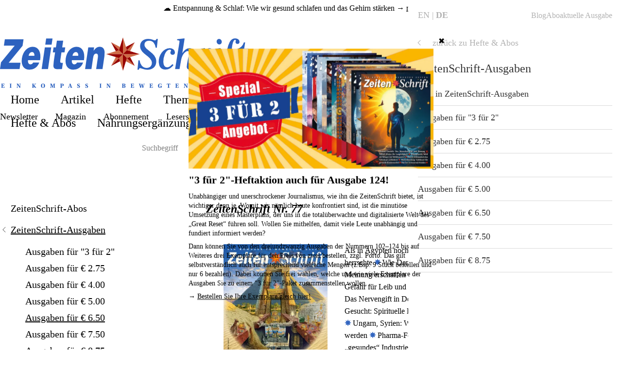

--- FILE ---
content_type: text/html; charset=UTF-8
request_url: https://www.zeitenschrift.com/shop/zeitenschrift-nr-77.html
body_size: 45918
content:
    <!DOCTYPE html>
    <html class="theme-shop " lang="de">
    <head>
                                                <script defer data-domain="zeitenschrift.com" src="https://plausible.io/js/plausible.js"></script>
        <script>window.plausible = window.plausible || function() { (window.plausible.q = window.plausible.q || []).push(arguments) }</script>
    <meta charset="utf-8">
<meta http-equiv="x-ua-compatible" content="ie=edge">
<meta name="viewport" content="width=device-width, initial-scale=1.0">

<title>
    
    ZeitenSchrift Nr. 77 - ZeitenSchrift – Shop
</title>

    <meta name="description" content="Als in Ägypten noch ein Goldenes Zeitalter herrschte ✵ Wie Denkfabriken unsere Meinung erschaffen ✵ HPV-Impfung: Eine Gefahr für Leib und Leben ✵ Aluminium: Das Nervengift in Deo, Dose und Salbe ✵ Gesucht: Spirituelle Eltern für ‚neue’ Kinder ✵ Ungarn, Syrien: Wie wir angelogen werden ✵ Pharma-Food: Wie uns „gesundes“ Industrie-Essen krank macht ✵ Was ist DMSO? ✵ u.v.m.">

    <link rel="canonical" href="https://www.zeitenschrift.com/shop/zeitenschrift-nr-77.html"/>

<meta property="og:title" content="ZeitenSchrift Nr. 77 - ZeitenSchrift – Shop"/>
<meta property="og:url" content="https://www.zeitenschrift.com/shop/zeitenschrift-nr-77.html"/>

    <meta property="og:description" content="Als in Ägypten noch ein Goldenes Zeitalter herrschte ✵ Wie Denkfabriken unsere Meinung erschaffen ✵ HPV-Impfung: Eine Gefahr für Leib und Leben ✵ Aluminium: Das Nervengift in Deo, Dose und Salbe ✵ Gesucht: Spirituelle Eltern für ‚neue’ Kinder ✵ Ungarn, Syrien: Wie wir angelogen werden ✵ Pharma-Food: Wie uns „gesundes“ Industrie-Essen krank macht ✵ Was ist DMSO? ✵ u.v.m."/>

    <meta property="og:image" content="https://www.zeitenschrift.com/shop/product/zeitenschrift-nr-77/zeitenschrift-nr-77.jpg"/>
<link rel="dns-prefetch" href="https://www.zeitenschrift.com/shop/">
<link rel="preconnect" href="https://www.zeitenschrift.com/shop/" crossorigin>
    <link rel="alternate" href="https://www.zeitenschrift.com/shop/" hreflang="de"/>
    <link rel="alternate" href="https://www.facts-are-facts.com/shop/" hreflang="en"/>
<link rel="shortcut icon" href="/static/favicon/favicon.ico">
<link rel="icon" type="image/png" sizes="16x16" href="/static/favicon/favicon-16x16.png">
<link rel="icon" type="image/png" sizes="32x32" href="/static/favicon/favicon-32x32.png">
<link rel="icon" type="image/png" sizes="48x48" href="/static/favicon/favicon-48x48.png">
<link rel="manifest" href="/static/favicon/manifest.json">
<meta name="mobile-web-app-capable" content="yes">
<meta name="theme-color" content="#ffffff">
<meta name="application-name" content="ZeitenSchrift">
<link rel="apple-touch-icon" sizes="57x57" href="/static/favicon/apple-touch-icon-57x57.png">
<link rel="apple-touch-icon" sizes="60x60" href="/static/favicon/apple-touch-icon-60x60.png">
<link rel="apple-touch-icon" sizes="72x72" href="/static/favicon/apple-touch-icon-72x72.png">
<link rel="apple-touch-icon" sizes="76x76" href="/static/favicon/apple-touch-icon-76x76.png">
<link rel="apple-touch-icon" sizes="114x114" href="/static/favicon/apple-touch-icon-114x114.png">
<link rel="apple-touch-icon" sizes="120x120" href="/static/favicon/apple-touch-icon-120x120.png">
<link rel="apple-touch-icon" sizes="144x144" href="/static/favicon/apple-touch-icon-144x144.png">
<link rel="apple-touch-icon" sizes="152x152" href="/static/favicon/apple-touch-icon-152x152.png">
<link rel="apple-touch-icon" sizes="167x167" href="/static/favicon/apple-touch-icon-167x167.png">
<link rel="apple-touch-icon" sizes="180x180" href="/static/favicon/apple-touch-icon-180x180.png">
<link rel="apple-touch-icon" sizes="1024x1024" href="/static/favicon/apple-touch-icon-1024x1024.png">
<meta name="apple-mobile-web-app-capable" content="yes">
<meta name="apple-mobile-web-app-status-bar-style" content="black-translucent">
<meta name="apple-mobile-web-app-title" content="ZeitenSchrift">
<link rel="apple-touch-startup-image" media="(device-width: 320px) and (device-height: 568px) and (-webkit-device-pixel-ratio: 2) and (orientation: portrait)" href="/static/favicon/apple-touch-startup-image-640x1136.png">
<link rel="apple-touch-startup-image" media="(device-width: 375px) and (device-height: 667px) and (-webkit-device-pixel-ratio: 2) and (orientation: portrait)" href="/static/favicon/apple-touch-startup-image-750x1334.png">
<link rel="apple-touch-startup-image" media="(device-width: 414px) and (device-height: 896px) and (-webkit-device-pixel-ratio: 2) and (orientation: portrait)" href="/static/favicon/apple-touch-startup-image-828x1792.png">
<link rel="apple-touch-startup-image" media="(device-width: 375px) and (device-height: 812px) and (-webkit-device-pixel-ratio: 3) and (orientation: portrait)" href="/static/favicon/apple-touch-startup-image-1125x2436.png">
<link rel="apple-touch-startup-image" media="(device-width: 414px) and (device-height: 736px) and (-webkit-device-pixel-ratio: 3) and (orientation: portrait)" href="/static/favicon/apple-touch-startup-image-1242x2208.png">
<link rel="apple-touch-startup-image" media="(device-width: 414px) and (device-height: 896px) and (-webkit-device-pixel-ratio: 3) and (orientation: portrait)" href="/static/favicon/apple-touch-startup-image-1242x2688.png">
<link rel="apple-touch-startup-image" media="(device-width: 768px) and (device-height: 1024px) and (-webkit-device-pixel-ratio: 2) and (orientation: portrait)" href="/static/favicon/apple-touch-startup-image-1536x2048.png">
<link rel="apple-touch-startup-image" media="(device-width: 834px) and (device-height: 1112px) and (-webkit-device-pixel-ratio: 2) and (orientation: portrait)" href="/static/favicon/apple-touch-startup-image-1668x2224.png">
<link rel="apple-touch-startup-image" media="(device-width: 834px) and (device-height: 1194px) and (-webkit-device-pixel-ratio: 2) and (orientation: portrait)" href="/static/favicon/apple-touch-startup-image-1668x2388.png">
<link rel="apple-touch-startup-image" media="(device-width: 1024px) and (device-height: 1366px) and (-webkit-device-pixel-ratio: 2) and (orientation: portrait)" href="/static/favicon/apple-touch-startup-image-2048x2732.png">
<link rel="apple-touch-startup-image" media="(device-width: 810px) and (device-height: 1080px) and (-webkit-device-pixel-ratio: 2) and (orientation: portrait)" href="/static/favicon/apple-touch-startup-image-1620x2160.png">
<link rel="apple-touch-startup-image" media="(device-width: 320px) and (device-height: 568px) and (-webkit-device-pixel-ratio: 2) and (orientation: landscape)" href="/static/favicon/apple-touch-startup-image-1136x640.png">
<link rel="apple-touch-startup-image" media="(device-width: 375px) and (device-height: 667px) and (-webkit-device-pixel-ratio: 2) and (orientation: landscape)" href="/static/favicon/apple-touch-startup-image-1334x750.png">
<link rel="apple-touch-startup-image" media="(device-width: 414px) and (device-height: 896px) and (-webkit-device-pixel-ratio: 2) and (orientation: landscape)" href="/static/favicon/apple-touch-startup-image-1792x828.png">
<link rel="apple-touch-startup-image" media="(device-width: 375px) and (device-height: 812px) and (-webkit-device-pixel-ratio: 3) and (orientation: landscape)" href="/static/favicon/apple-touch-startup-image-2436x1125.png">
<link rel="apple-touch-startup-image" media="(device-width: 414px) and (device-height: 736px) and (-webkit-device-pixel-ratio: 3) and (orientation: landscape)" href="/static/favicon/apple-touch-startup-image-2208x1242.png">
<link rel="apple-touch-startup-image" media="(device-width: 414px) and (device-height: 896px) and (-webkit-device-pixel-ratio: 3) and (orientation: landscape)" href="/static/favicon/apple-touch-startup-image-2688x1242.png">
<link rel="apple-touch-startup-image" media="(device-width: 768px) and (device-height: 1024px) and (-webkit-device-pixel-ratio: 2) and (orientation: landscape)" href="/static/favicon/apple-touch-startup-image-2048x1536.png">
<link rel="apple-touch-startup-image" media="(device-width: 834px) and (device-height: 1112px) and (-webkit-device-pixel-ratio: 2) and (orientation: landscape)" href="/static/favicon/apple-touch-startup-image-2224x1668.png">
<link rel="apple-touch-startup-image" media="(device-width: 834px) and (device-height: 1194px) and (-webkit-device-pixel-ratio: 2) and (orientation: landscape)" href="/static/favicon/apple-touch-startup-image-2388x1668.png">
<link rel="apple-touch-startup-image" media="(device-width: 1024px) and (device-height: 1366px) and (-webkit-device-pixel-ratio: 2) and (orientation: landscape)" href="/static/favicon/apple-touch-startup-image-2732x2048.png">
<link rel="apple-touch-startup-image" media="(device-width: 810px) and (device-height: 1080px) and (-webkit-device-pixel-ratio: 2) and (orientation: landscape)" href="/static/favicon/apple-touch-startup-image-2160x1620.png">
<link rel="icon" type="image/png" sizes="228x228" href="/static/favicon/coast-228x228.png">
<meta name="msapplication-TileColor" content="#ffffff">
<meta name="msapplication-TileImage" content="/static/favicon/mstile-144x144.png">
<meta name="msapplication-config" content="/static/favicon/browserconfig.xml">
<link rel="yandex-tableau-widget" href="/static/favicon/yandex-browser-manifest.json">

                                    
        <style>
            [x-cloak] {
                display: none;
            }
        </style>

                                        <script defer type="module" src="https://www.zeitenschrift.com/shop/static/assets/app-cd4a1dcf.js"></script>

    <link rel="stylesheet" href="https://www.zeitenschrift.com/shop/static/assets/app-f5415fab.css">
                    
                
                                    <script>
                    window.addressStates = {"AF":[],"EG":{"Aswan Governorate":"Aswan Governorate","Asyut Governorate":"Asyut Governorate","Alexandria Governorate":"Alexandria Governorate","Ismailia Governorate":"Ismailia Governorate","Luxor Governorate":"Luxor Governorate","Red Sea Governorate":"Red Sea Governorate","El Beheira Governorate":"El Beheira Governorate","Giza Governorate":"Giza Governorate","Dakahlia Governorate":"Dakahlia Governorate","Suez Governorate":"Suez Governorate","Ash Sharqia Governorate":"Ash Sharqia Governorate","Gharbia Governorate":"Gharbia Governorate","Faiyum Governorate":"Faiyum Governorate","Cairo Governorate":"Cairo Governorate","Qalyubia Governorate":"Qalyubia Governorate","Menofia Governorate":"Menofia Governorate","Menia Governorate":"Menia Governorate","New Valley Governorate":"New Valley Governorate","Beni Suef Governorate":"Beni Suef Governorate","Port Said Governorate":"Port Said Governorate","South Sinai Governorate":"South Sinai Governorate","Damietta Governorate":"Damietta Governorate","Sohag Governorate":"Sohag Governorate","North Sinai Governorate":"North Sinai Governorate","Qena Governorate":"Qena Governorate","Kafr El Sheikh Governorate":"Kafr El Sheikh Governorate","Matrouh Governorate":"Matrouh Governorate"},"AX":[],"AL":[],"DZ":[],"AS":[],"VI":[],"UM":[],"AD":{"Parr\u00f2quia d'Andorra la Vella":"Andorra la Vella","Canillo":"Canillo","Encamp":"Encamp","Escaldes-Engordany":"Escaldes-Engordany","La Massana":"La Massana","Ordino":"Ordino","Sant Juli\u00e0 de L\u00f2ria":"Sant Juli\u00e0 de L\u00f2ria"},"AO":[],"AI":[],"AQ":[],"AG":[],"GQ":[],"AR":{"Buenos Aires":"Buenos Aires","Catamarca":"Catamarca","Chaco":"Chaco","Chubut":"Chubut","Ciudad Aut\u00f3noma de Buenos Aires":"Ciudad Aut\u00f3noma de Buenos Aires","C\u00f3rdoba":"C\u00f3rdoba","Corrientes":"Corrientes","Entre R\u00edos":"Entre R\u00edos","Formosa":"Formosa","Jujuy":"Jujuy","La Pampa":"La Pampa","La Rioja":"La Rioja","Mendoza":"Mendoza","Misiones":"Misiones","Neuqu\u00e9n":"Neuqu\u00e9n","R\u00edo Negro":"R\u00edo Negro","Salta":"Salta","San Juan":"San Juan","San Luis":"San Luis","Santa Cruz":"Santa Cruz","Santa Fe":"Santa Fe","Santiago del Estero":"Santiago del Estero","Tierra del Fuego":"Tierra del Fuego","Tucum\u00e1n":"Tucum\u00e1n"},"AM":{"Aragatsotn":"Aragatsotn","Ararat":"Ararat","Armavir":"Armavir","Gegharkunik":"Gegharkunik","Yerevan":"Yerevan","Lori":"Lori","Kotayk":"Kotayk","Shirak":"Shirak","Syunik":"Syunik","Vayots Dzor":"Vayots Dzor","Tavush":"Tavush"},"AW":[],"AC":[],"AZ":[],"ET":[],"AU":{"ACT":"Australian Capital Territory","JBT":"Jervis Bay Territory","NSW":"New South Wales","NT":"Northern Territory","QLD":"Queensland","SA":"South Australia","TAS":"Tasmania","VIC":"Victoria","WA":"Western Australia"},"BS":{"Abaco":"Abaco Islands","Acklins":"Acklins","Andros":"Andros Island","Berry Islands":"Berry Islands","Bimini":"Bimini","Cat Island":"Cat Island","Crooked Island":"Crooked Island","Eleuthera":"Eleuthera","Exuma":"Exuma and Cays","Grand Bahama":"Grand Bahama","Harbour Island":"Harbour Island","Inagua":"Inagua","Long Island":"Long Island","Mayaguana":"Mayaguana","N.P.":"New Providence","Ragged Island":"Ragged Island","Rum Cay":"Rum Cay","San Salvador":"San Salvador","Spanish Wells":"Spanish Wells"},"BH":[],"BD":[],"BB":[],"BY":[],"BE":[],"BZ":[],"BJ":[],"BM":[],"BT":[],"BO":[],"BA":[],"BW":[],"BV":[],"BR":{"AC":"Acre","AL":"Alagoas","AP":"Amap\u00e1","AM":"Amazonas","BA":"Bahia","CE":"Cear\u00e1","DF":"Distrito Federal","ES":"Esp\u00edrito Santo","GO":"Goi\u00e1s","MA":"Maranh\u00e3o","MT":"Mato Grosso","MS":"Mato Grosso do Sul","MG":"Minas Gerais","PA":"Par\u00e1","PB":"Para\u00edba","PR":"Paran\u00e1","PE":"Pernambuco","PI":"Piau\u00ed","RJ":"Rio de Janeiro","RN":"Rio Grande do Norte","RS":"Rio Grande do Sul","RO":"Rond\u00f4nia","RR":"Roraima","SC":"Santa Catarina","SP":"S\u00e3o Paulo","SE":"Sergipe","TO":"Tocantins"},"VG":[],"IO":[],"BN":[],"BG":[],"BF":[],"BI":[],"CV":{"Boa Vista":"Boa Vista","Brava":"Brava","Fogo":"Fogo","Maio":"Maio","Sal":"Sal","Santiago":"Santiago","Santo Ant\u00e3o":"Santo Ant\u00e3o","S\u00e3o Nicolau":"S\u00e3o Nicolau","S\u00e3o Vicente":"S\u00e3o Vicente"},"EA":[],"CL":{"Antofagasta":"Antofagasta","Araucan\u00eda":"Araucan\u00eda","Arica y Parinacota":"Arica y Parinacota","Atacama":"Atacama","Ays\u00e9n":"Ays\u00e9n del General Carlos Ib\u00e1\u00f1ez del Campo","Biob\u00edo":"Biob\u00edo","Coquimbo":"Coquimbo","O'Higgins":"Libertador General Bernardo O'Higgins","Los Lagos":"Los Lagos","Los R\u00edos":"Los R\u00edos","Magallanes":"Magallanes y de la Ant\u00e1rtica Chilena","Maule":"Maule","Regi\u00f3n Metropolitana":"Metropolitana de Santiago","\u00d1uble":"\u00d1uble","Tarapac\u00e1":"Tarapac\u00e1","Valpara\u00edso":"Valpara\u00edso"},"CN":{"Anhui Sheng":"Anhui Sheng","Macau":"Macau","Beijing Shi":"Beijing Shi","Chongqing Shi":"Chongqing Shi","Fujian Sheng":"Fujian Sheng","Gansu Sheng":"Gansu Sheng","Guangdong Sheng":"Guangdong Sheng","Guangxi Zhuangzuzizhiqu":"Guangxi Zhuangzuzizhiqu","Guizhou Sheng":"Guizhou Sheng","Hainan Sheng":"Hainan Sheng","Hebei Sheng":"Hebei Sheng","Henan Sheng":"Henan Sheng","Heilongjiang Sheng":"Heilongjiang Sheng","Hubei Sheng":"Hubei Sheng","Hunan Sheng":"Hunan Sheng","Jilin Sheng":"Jilin Sheng","Jiangsu Sheng":"Jiangsu Sheng","Jiangxi Sheng":"Jiangxi Sheng","Liaoning Sheng":"Liaoning Sheng","Neimenggu Zizhiqu":"Neimenggu Zizhiqu","Ningxia Huizuzizhiqu":"Ningxia Huizuzizhiqu","Qinghai Sheng":"Qinghai Sheng","Shandong Sheng":"Shandong Sheng","Shanxi Sheng":"Shanxi Sheng","Shaanxi Sheng":"Shaanxi Sheng","Shanghai Shi":"Shanghai Shi","Sichuan Sheng":"Sichuan Sheng","Taiwan":"Taiwan","Tianjin Shi":"Tianjin Shi","Xizang Zizhiqu":"Xizang Zizhiqu","Hong Kong":"Hong Kong","Xinjiang Weiwuerzizhiqu":"Xinjiang Weiwuerzizhiqu","Yunnan Sheng":"Yunnan Sheng","Zhejiang Sheng":"Zhejiang Sheng"},"CP":[],"CK":[],"CR":[],"CI":[],"CW":[],"DK":[],"DE":[],"DG":[],"DM":[],"DO":[],"DJ":[],"EC":[],"SV":{"Ahuachapan":"Ahuachap\u00e1n","Cabanas":"Caba\u00f1as","Calatenango":"Chalatenango","Cuscatlan":"Cuscatl\u00e1n","La Libertad":"La Libertad","La Paz":"La Paz","La Union":"La Uni\u00f3n","Morazan":"Moraz\u00e1n","San Miguel":"San Miguel","San Salvador":"San Salvador","San Vicente":"San Vicente","Santa Ana":"Santa Ana","Sonsonate":"Sonsonate","Usulutan":"Usulut\u00e1n"},"ER":[],"EE":[],"SZ":[],"FK":[],"FO":[],"FJ":[],"FI":[],"FR":[],"GF":[],"PF":[],"TF":[],"GA":[],"GM":[],"GE":[],"GH":[],"GI":[],"GD":[],"GR":[],"GL":[],"GP":[],"GU":[],"GT":[],"GG":[],"GN":[],"GW":[],"GY":[],"HT":[],"HM":[],"HN":[],"IN":{"Andaman and Nicobar Islands":"Andaman & Nicobar","Andhra Pradesh":"Andhra Pradesh","Arunachal Pradesh":"Arunachal Pradesh","Assam":"Assam","Bihar":"Bihar","Chandigarh":"Chandigarh","Chhattisgarh":"Chhattisgarh","Dadra and Nagar Haveli and Daman and Diu":"Dadra & Nagar Haveli & Daman & Diu","Delhi":"Delhi","Goa":"Goa","Gujarat":"Gujarat","Haryana":"Haryana","Himachal Pradesh":"Himachal Pradesh","Jammu and Kashmir":"Jammu & Kashmir","Jharkhand":"Jharkhand","Karnataka":"Karnataka","Kerala":"Kerala","Ladakh":"Ladakh","Lakshadweep":"Lakshadweep","Madhya Pradesh":"Madhya Pradesh","Maharashtra":"Maharashtra","Manipur":"Manipur","Meghalaya":"Meghalaya","Mizoram":"Mizoram","Nagaland":"Nagaland","Odisha":"Odisha","Puducherry":"Puducherry","Punjab":"Punjab","Rajasthan":"Rajasthan","Sikkim":"Sikkim","Tamil Nadu":"Tamil Nadu","Telangana":"Telangana","Tripura":"Tripura","Uttar Pradesh":"Uttar Pradesh","Uttarakhand":"Uttarakhand","West Bengal":"West Bengal"},"ID":{"Aceh":"Aceh","Bali":"Bali","Banten":"Banten","Bengkulu":"Bengkulu","Special Region of Yogyakarta":"Special Region of Yogyakarta","Jakarta":"Jakarta","Gorontalo":"Gorontalo","Jambi":"Jambi","West Java":"West Java","Central Java":"Central Java","East Java":"East Java","West Kalimantan":"West Kalimantan","South Kalimantan":"South Kalimantan","Central Kalimantan":"Central Kalimantan","East Kalimantan":"East Kalimantan","North Kalimantan":"North Kalimantan","Bangka Belitung Islands":"Bangka Belitung Islands","Riau Islands":"Riau Islands","Lampung":"Lampung","Maluku":"Maluku","North Maluku":"North Maluku","West Nusa Tenggara":"West Nusa Tenggara","East Nusa Tenggara":"East Nusa Tenggara","Papua":"Papua","West Papua":"West Papua","Riau":"Riau","West Sulawesi":"West Sulawesi","South Sulawesi":"South Sulawesi","Central Sulawesi":"Central Sulawesi","South East Sulawesi":"South East Sulawesi","North Sulawesi":"North Sulawesi","West Sumatra":"West Sumatra","South Sumatra":"South Sumatra","North Sumatra":"North Sumatra"},"IQ":[],"IR":{"East Azerbaijan Province":"East Azerbaijan Province","West Azerbaijan Province":"West Azerbaijan Province","Ardabil Province":"Ardabil Province","Isfahan Province":"Isfahan Province","Alborz Province":"Alborz Province","Ilam Province":"Ilam Province","Bushehr Province":"Bushehr Province","Tehran Province":"Tehran Province","Chaharmahal and Bakhtiari Province":"Chaharmahal and Bakhtiari Province","South Khorasan Province":"South Khorasan Province","Razavi Khorasan Province":"Razavi Khorasan Province","North Khorasan Province":"North Khorasan Province","Khuzestan Province":"Khuzestan Province","Zanjan Province":"Zanjan Province","Semnan Province":"Semnan Province","Sistan and Baluchestan Province":"Sistan and Baluchestan Province","Fars Province":"Fars Province","Qazvin Province":"Qazvin Province","Qom Province":"Qom Province","Kurdistan Province":"Kurdistan Province","Kerman Province":"Kerman Province","Kermanshah Province":"Kermanshah Province","Kohgiluyeh and Boyer-Ahmad Province":"Kohgiluyeh and Boyer-Ahmad Province","Golestan Province":"Golestan Province","Gilan Province":"Gilan Province","Lorestan Province":"Lorestan Province","Mazandaran Province":"Mazandaran Province","Markazi Province":"Markazi Province","Hormozgan Province":"Hormozgan Province","Hamadan Province":"Hamadan Province","Yazd Province":"Yazd Province"},"IE":{"Co. Carlow":"Co. Carlow","Co. Cavan":"Co. Cavan","Co. Clare":"Co. Clare","Co. Cork":"Co. Cork","Co. Donegal":"Co. Donegal","Co. Dublin":"Co. Dublin","Co. Galway":"Co. Galway","Co. Kerry":"Co. Kerry","Co. Kildare":"Co. Kildare","Co. Kilkenny":"Co. Kilkenny","Co. Laois":"Co. Laois","Co. Leitrim":"Co. Leitrim","Co. Limerick":"Co. Limerick","Co. Longford":"Co. Longford","Co. Louth":"Co. Louth","Co. Mayo":"Co. Mayo","Co. Meath":"Co. Meath","Co. Monaghan":"Co. Monaghan","Co. Offaly":"Co. Offaly","Co. Roscommon":"Co. Roscommon","Co. Sligo":"Co. Sligo","Co. Tipperary":"Co. Tipperary","Co. Waterford":"Co. Waterford","Co. Westmeath":"Co. Westmeath","Co. Wexford":"Co. Wexford","Co. Wicklow":"Co. Wicklow"},"IS":[],"IM":[],"IL":[],"IT":{"AG":"Agrigento","AL":"Alessandria","AN":"Ancona","AO":"Aosta","AR":"Arezzo","AP":"Ascoli Piceno","AT":"Asti","AV":"Avellino","BA":"Bari","BT":"Barletta-Andria-Trani","BL":"Belluno","BN":"Benevento","BG":"Bergamo","BI":"Biella","BO":"Bologna","BZ":"Bolzano","BS":"Brescia","BR":"Brindisi","CA":"Cagliari","CL":"Caltanissetta","CB":"Campobasso","CE":"Caserta","CT":"Catania","CZ":"Catanzaro","CH":"Chieti","CO":"Como","CS":"Cosenza","CR":"Cremona","KR":"Crotone","CN":"Cuneo","EN":"Enna","FM":"Fermo","FE":"Ferrara","FI":"Firenze","FG":"Foggia","FC":"Forl\u00ec-Cesena","FR":"Frosinone","GE":"Genova","GO":"Gorizia","GR":"Grosseto","IM":"Imperia","IS":"Isernia","AQ":"L'Aquila","SP":"La Spezia","LT":"Latina","LE":"Lecce","LC":"Lecco","LI":"Livorno","LO":"Lodi","LU":"Lucca","MC":"Macerata","MN":"Mantova","MS":"Massa-Carrara","MT":"Matera","ME":"Messina","MI":"Milano","MO":"Modena","MB":"Monza e Brianza","NA":"Napoli","NO":"Novara","NU":"Nuoro","OR":"Oristano","PD":"Padova","PA":"Palermo","PR":"Parma","PV":"Pavia","PG":"Perugia","PU":"Pesaro e Urbino","PE":"Pescara","PC":"Piacenza","PI":"Pisa","PT":"Pistoia","PN":"Pordenone","PZ":"Potenza","PO":"Prato","RG":"Ragusa","RA":"Ravenna","RC":"Reggio Calabria","RE":"Reggio Emilia","RI":"Rieti","RN":"Rimini","RM":"Roma","RO":"Rovigo","SA":"Salerno","SS":"Sassari","SV":"Savona","SI":"Siena","SR":"Siracusa","SO":"Sondrio","SU":"Sud Sardegna","TA":"Taranto","TE":"Teramo","TR":"Terni","TO":"Torino","TP":"Trapani","TN":"Trento","TV":"Treviso","TS":"Trieste","UD":"Udine","VA":"Varese","VE":"Venezia","VB":"Verbano-Cusio-Ossola","VC":"Vercelli","VR":"Verona","VV":"Vibo Valentia","VI":"Vicenza","VT":"Viterbo"},"JM":{"Clarendon":"Clarendon","Hanover":"Hanover","Kingston":"Kingston","Manchester":"Manchester","Portland":"Portland","St. Andrew":"St. Andrew","St. Ann":"St. Ann","St. Catherine":"St. Catherine","St. Elizabeth":"St. Elizabeth","St. James":"St. James","St. Mary":"St. Mary","St. Thomas":"St. Thomas","Trelawny":"Trelawny","Westmoreland":"Westmoreland"},"JP":{"Hokkaido":"Hokkaido","Aomori":"Aomori","Iwate":"Iwate","Miyagi":"Miyagi","Akita":"Akita","Yamagata":"Yamagata","Fukushima":"Fukushima","Ibaraki":"Ibaraki","Tochigi":"Tochigi","Gunma":"Gunma","Saitama":"Saitama","Chiba":"Chiba","Tokyo":"Tokyo","Kanagawa":"Kanagawa","Niigata":"Niigata","Toyama":"Toyama","Ishikawa":"Ishikawa","Fukui":"Fukui","Yamanashi":"Yamanashi","Nagano":"Nagano","Gifu":"Gifu","Shizuoka":"Shizuoka","Aichi":"Aichi","Mie":"Mie","Shiga":"Shiga","Kyoto":"Kyoto","Osaka":"Osaka","Hyogo":"Hyogo","Nara":"Nara","Wakayama":"Wakayama","Tottori":"Tottori","Shimane":"Shimane","Okayama":"Okayama","Hiroshima":"Hiroshima","Yamaguchi":"Yamaguchi","Tokushima":"Tokushima","Kagawa":"Kagawa","Ehime":"Ehime","Kochi":"Kochi","Fukuoka":"Fukuoka","Saga":"Saga","Nagasaki":"Nagasaki","Kumamoto":"Kumamoto","Oita":"Oita","Miyazaki":"Miyazaki","Kagoshima":"Kagoshima","Okinawa":"Okinawa"},"YE":[],"JE":[],"JO":[],"KY":{"Cayman Brac":"Cayman Brac","Grand Cayman":"Grand Cayman","Little Cayman":"Little Cayman"},"KH":[],"CM":[],"CA":{"AB":"Alberta","BC":"British Columbia","MB":"Manitoba","NB":"New Brunswick","NL":"Newfoundland and Labrador","NT":"Northwest Territories","NS":"Nova Scotia","NU":"Nunavut","ON":"Ontario","PE":"Prince Edward Island","QC":"Quebec","SK":"Saskatchewan","YT":"Yukon"},"IC":[],"BQ":[],"KZ":[],"QA":[],"KE":[],"KG":[],"KI":[],"CC":[],"CO":{"DC":"Distrito Capital de Bogot\u00e1","AMA":"Amazonas","ANT":"Antioquia","ARA":"Arauca","ATL":"Atl\u00e1ntico","BOL":"Bol\u00edvar","BOY":"Boyac\u00e1","CAL":"Caldas","CAQ":"Caquet\u00e1","CAS":"Casanare","CAU":"Cauca","CES":"Cesar","COR":"C\u00f3rdoba","CUN":"Cundinamarca","CHO":"Choc\u00f3","GUA":"Guan\u00eda","GUV":"Guaviare","HUI":"Huila","LAG":"La Guajira","MAG":"Magdalena","MET":"Meta","NAR":"Nari\u00f1o","NSA":"Norte de Santander","PUT":"Putumayo","QUI":"Quind\u00edo","RIS":"Risaralda","SAP":"San Andr\u00e9s, Providencia y Santa Catalina","SAN":"Santander","SUC":"Sucre","TOL":"Tolima","VAC":"Valle del Cauca","VAU":"Vaup\u00e9s","VID":"Vichada"},"KM":[],"CG":[],"CD":[],"XK":[],"HR":[],"CU":{"Artemisa":"Artemisa","Camag\u00fcey":"Camag\u00fcey","Ciego de \u00c1vila":"Ciego de \u00c1vila","Cienfuegos":"Cienfuegos","Granma":"Granma","Guant\u00e1namo":"Guant\u00e1namo","Holgu\u00edn":"Holgu\u00edn","Isla de la Juventud":"Isla de la Juventud","La Habana":"La Habana","Las Tunas":"Las Tunas","Matanzas":"Matanzas","Mayabeque":"Mayabeque","Pinar del R\u00edo":"Pinar del R\u00edo","Sancti Sp\u00edritus":"Sancti Sp\u00edritus","Santiago de Cuba":"Santiago de Cuba","Villa Clara":"Villa Clara"},"KW":[],"LA":[],"LS":[],"LV":[],"LB":[],"LR":[],"LY":[],"LI":[],"LT":[],"LU":[],"MG":[],"MW":[],"MY":{"Johor":"Johor","Kedah":"Kedah","Kelantan":"Kelantan","Kuala Lumpur":"Kuala Lumpur","Labuan":"Labuan","Melaka":"Melaka","Negeri Sembilan":"Negeri Sembilan","Pahang":"Pahang","Perak":"Perak","Perlis":"Perlis","Pulau Pinang":"Pulau Pinang","Putrajaya":"Putrajaya","Sabah":"Sabah","Sarawak":"Sarawak","Selangor":"Selangor","Terengganu":"Terengganu"},"MV":[],"ML":[],"MT":[],"MA":[],"MH":[],"MQ":[],"MR":[],"MU":[],"YT":[],"MX":{"Ags.":"Aguascalientes","B.C.":"Baja California","B.C.S.":"Baja California Sur","Camp.":"Campeche","Chis.":"Chiapas","Chih.":"Chihuahua","CDMX":"Ciudad de M\u00e9xico","Coah.":"Coahuila de Zaragoza","Col.":"Colima","Dgo.":"Durango","M\u00e9x.":"Estado de M\u00e9xico","Gto.":"Guanajuato","Gro.":"Guerrero","Hgo.":"Hidalgo","Jal.":"Jalisco","Mich.":"Michoac\u00e1n","Mor.":"Morelos","Nay.":"Nayarit","N.L.":"Nuevo Le\u00f3n","Oax.":"Oaxaca","Pue.":"Puebla","Qro.":"Quer\u00e9taro","Q.R.":"Quintana Roo","S.L.P.":"San Luis Potos\u00ed","Sin.":"Sinaloa","Son.":"Sonora","Tab.":"Tabasco","Tamps.":"Tamaulipas","Tlax.":"Tlaxcala","Ver.":"Veracruz","Yuc.":"Yucat\u00e1n","Zac.":"Zacatecas"},"FM":[],"MC":[],"MN":[],"ME":[],"MS":[],"MZ":{"Cabo Delgado":"Cabo Delgado","Cidade de Maputo":"Cidade de Maputo","Gaza":"Gaza","Inhambane":"Inhambane","Manica":"Manica","Maputo":"Maputo","Nampula":"Nampula","Niassa":"Niassa","Sofala":"Sofala","Tete":"Tete","Zambezia":"Zambezia"},"MM":[],"NA":[],"NR":{"Aiwo District":"Aiwo District","Anabar District":"Anabar District","Anetan District":"Anetan District","Anibare District":"Anibare District","Baiti District":"Baiti District","Boe District":"Boe District","Buada District":"Buada District","Denigomodu District":"Denigomodu District","Ewa District":"Ewa District","Ijuw District":"Ijuw District","Meneng District":"Meneng District","Nibok District":"Nibok District","Uaboe District":"Uaboe District","Yaren District":"Yaren District"},"NP":[],"NC":[],"NZ":[],"NI":{"Boaco":"Boaco","Carazo":"Carazo","Chinandega":"Chinandega","Chontales":"Chontales","Estel\u00ed":"Estel\u00ed","Granada":"Granada","Jinotega":"Jinotega","Le\u00f3n":"Le\u00f3n","Madriz":"Madriz","Managua":"Managua","Masaya":"Masaya","Matagalpa":"Matagalpa","Nueva Segovia":"Nueva Segovia","Regi\u00f3n Aut\u00f3noma de la Costa Caribe Norte":"Regi\u00f3n Aut\u00f3noma de la Costa Caribe Norte","Regi\u00f3n Aut\u00f3noma de la Costa Caribe Sur":"Regi\u00f3n Aut\u00f3noma de la Costa Caribe Sur","R\u00edo San Juan":"R\u00edo San Juan","Rivas":"Rivas"},"NL":[],"NE":[],"NG":{"Abia":"Abia","Adamawa":"Adamawa","Akwa Ibom":"Akwa Ibom","Anambra":"Anambra","Bauchi":"Bauchi","Bayelsa":"Bayelsa","Benue":"Benue","Borno":"Borno","Cross River":"Cross River","Delta":"Delta","Ebonyi":"Ebonyi","Edo":"Edo","Ekiti":"Ekiti","Enugu":"Enugu","Federal Capital Territory":"Federal Capital Territory","Gombe":"Gombe","Imo":"Imo","Jigawa":"Jigawa","Kaduna":"Kaduna","Kano":"Kano","Katsina":"Katsina","Kebbi":"Kebbi","Kogi":"Kogi","Kwara":"Kwara","Lagos":"Lagos","Nasarawa":"Nasarawa","Niger":"Niger","Ogun State":"Ogun State","Ondo":"Ondo","Osun":"Osun","Oyo":"Oyo","Plateau":"Plateau","Rivers":"Rivers","Sokoto":"Sokoto","Taraba":"Taraba","Yobe":"Yobe","Zamfara":"Zamfara"},"NU":[],"KP":{"Kangwon":"Kangwon","Rason":"Rason","Ryanggang":"Ryanggang","Chagang":"Chagang","South Pyongan":"South Pyongan","North Pyongan":"North Pyongan","Pyongyang":"Pyongyang","South Hamgyong":"South Hamgyong","North Hamgyong":"North Hamgyong","South Hwanghae":"South Hwanghae","North Hwanghae":"North Hwanghae"},"MP":[],"MK":[],"NF":[],"NO":[],"OM":[],"AT":[],"PK":[],"PS":[],"PW":[],"PA":[],"PG":[],"PY":[],"PE":{"Amazonas":"Amazonas","\u00c1ncash":"\u00c1ncash","Apur\u00edmac":"Apur\u00edmac","Arequipa":"Arequipa","Ayacucho":"Ayacucho","Cajamarca":"Cajamarca","Callao":"Callao","Cuzco":"Cuzco","Gobierno Regional de Lima":"Gobierno Regional de Lima","Huancavelica":"Huancavelica","Hu\u00e1nuco":"Hu\u00e1nuco","Ica":"Ica","Jun\u00edn":"Jun\u00edn","La Libertad":"La Libertad","Lambayeque":"Lambayeque","Loreto":"Loreto","Madre de Dios":"Madre de Dios","Moquegua":"Moquegua","Municipalidad Metropolitana de Lima":"Municipalidad Metropolitana de Lima","Pasco":"Pasco","Piura":"Piura","Puno":"Puno","San Mart\u00edn":"San Mart\u00edn","Tacna":"Tacna","Tumbes":"Tumbes","Ucayali":"Ucayali"},"PH":{"Abra":"Abra","Agusan del Norte":"Agusan del Norte","Agusan del Sur":"Agusan del Sur","Aklan":"Aklan","Albay":"Albay","Antique":"Antique","Apayao":"Apayao","Aurora":"Aurora","Basilan":"Basilan","Bataan":"Bataan","Batanes":"Batanes","Batangas":"Batangas","Benguet":"Benguet","Biliran":"Biliran","Bohol":"Bohol","Bukidnon":"Bukidnon","Bulacan":"Bulacan","Cagayan":"Cagayan","Camarines Norte":"Camarines Norte","Camarines Sur":"Camarines Sur","Camiguin":"Camiguin","Capiz":"Capiz","Catanduanes":"Catanduanes","Cavite":"Cavite","Cebu":"Cebu","Compostela Valley":"Compostela Valley","Cotabato":"Cotabato","Davao del Norte":"Davao del Norte","Davao del Sur":"Davao del Sur","Davao Occidental":"Davao Occidental","Davao Oriental":"Davao Oriental","Dinagat Islands":"Dinagat Islands","Eastern Samar":"Eastern Samar","Guimaras":"Guimaras","Ifugao":"Ifugao","Ilocos Norte":"Ilocos Norte","Ilocos Sur":"Ilocos Sur","Iloilo":"Iloilo","Isabela":"Isabela","Kalinga":"Kalinga","La Union":"La Union","Laguna":"Laguna","Lanao del Norte":"Lanao del Norte","Lanao del Sur":"Lanao del Sur","Leyte":"Leyte","Maguindanao":"Maguindanao","Marinduque":"Marinduque","Masbate":"Masbate","Metro Manila":"Metro Manila","Mindoro Occidental":"Mindoro Occidental","Mindoro Oriental":"Mindoro Oriental","Misamis Occidental":"Misamis Occidental","Misamis Oriental":"Misamis Oriental","Mountain Province":"Mountain Province","Negros Occidental":"Negros Occidental","Negros Oriental":"Negros Oriental","Northern Samar":"Northern Samar","Nueva Ecija":"Nueva Ecija","Nueva Vizcaya":"Nueva Vizcaya","Palawan":"Palawan","Pampanga":"Pampanga","Pangasinan":"Pangasinan","Quezon Province":"Quezon Province","Quirino":"Quirino","Rizal":"Rizal","Romblon":"Romblon","Samar":"Samar","Sarangani":"Sarangani","Siquijor":"Siquijor","Sorsogon":"Sorsogon","South Cotabato":"South Cotabato","Southern Leyte":"Southern Leyte","Sultan Kudarat":"Sultan Kudarat","Sulu":"Sulu","Surigao del Norte":"Surigao del Norte","Surigao del Sur":"Surigao del Sur","Tarlac":"Tarlac","Tawi-Tawi":"Tawi-Tawi","Zambales":"Zambales","Zamboanga del Norte":"Zamboanga del Norte","Zamboanga del Sur":"Zamboanga del Sur","Zamboanga Sibuguey":"Zamboanga Sibuguey"},"PN":[],"PL":[],"PT":[],"PR":[],"MD":[],"RE":[],"RW":[],"RO":[],"RU":{"Altayskiy kray":"Altayskiy kray","Amurskaya oblast'":"Amurskaya oblast'","Arkhangelskaya oblast'":"Arkhangelskaya oblast'","Astrakhanskaya oblast'":"Astrakhanskaya oblast'","Belgorodskaya oblast'":"Belgorodskaya oblast'","Bryanskaya oblast'":"Bryanskaya oblast'","Vladimirskaya oblast'":"Vladimirskaya oblast'","Volgogradskaya oblast'":"Volgogradskaya oblast'","Vologodskaya oblast'":"Vologodskaya oblast'","Voronezhskaya oblast'":"Voronezhskaya oblast'","Evreyskaya avtonomnaya oblast'":"Evreyskaya avtonomnaya oblast'","Zabaykalskiy kray":"Zabaykalskiy kray","Ivanovskaya oblast'":"Ivanovskaya oblast'","Irkutskaya oblast'":"Irkutskaya oblast'","Kabardino-Balkarskaya Republits":"Kabardino-Balkarskaya Republits","Kaliningradskaya oblast'":"Kaliningradskaya oblast'","Kaluzhskaya oblast'":"Kaluzhskaya oblast'","Kamchatskiy kray":"Kamchatskiy kray","Karachaevo-Cherkesskaya Republits":"Karachaevo-Cherkesskaya Republits","Kemerovskaya oblast'":"Kemerovskaya oblast'","Kirovskaya oblast'":"Kirovskaya oblast'","Kostromskaya oblast'":"Kostromskaya oblast'","Krasnodarskiy kray":"Krasnodarskiy kray","Krasnoyarskiy kray":"Krasnoyarskiy kray","Kurganskaya oblast'":"Kurganskaya oblast'","Kurskaya oblast'":"Kurskaya oblast'","Leningradskaya oblast'":"Leningradskaya oblast'","Lipetskaya oblast'":"Lipetskaya oblast'","Magadanskaya oblast'":"Magadanskaya oblast'","Moskva":"Moskva","Moskovskaya oblast'":"Moskovskaya oblast'","Murmanskaya oblast'":"Murmanskaya oblast'","Nenetskiy":"Nenetskiy","Nizhegorodskaya oblast'":"Nizhegorodskaya oblast'","Novgorodskaya oblast'":"Novgorodskaya oblast'","Novosibirskaya oblast'":"Novosibirskaya oblast'","Omskaya oblast'":"Omskaya oblast'","Orenburgskaya oblast'":"Orenburgskaya oblast'","Orlovskaya oblast'":"Orlovskaya oblast'","Penzenskaya oblast'":"Penzenskaya oblast'","Permskiy kray":"Permskiy kray","Primorskiy kray":"Primorskiy kray","Pskovskaya oblast'":"Pskovskaya oblast'","Respublika Adygeya":"Respublika Adygeya","Altay Republits":"Altay Republits","Bashkortostan Republits":"Bashkortostan Republits","Buryatiya Republits":"Buryatiya Republits","Dagestan Republits":"Dagestan Republits","Ingushetiya Republits":"Ingushetiya Republits","Respublika Kalmykiya":"Respublika Kalmykiya","Kareliya Republits":"Kareliya Republits","Komi Republits":"Komi Republits","Respublika Krym":"Respublika Krym","Respublika Mariy El":"Respublika Mariy El","Respublika Mordoviya":"Respublika Mordoviya","Sakha (Yakutiya) Republits":"Sakha (Yakutiya) Republits","Respublika Severnaya Osetiya-Alaniya":"Respublika Severnaya Osetiya-Alaniya","Respublika Tatarstan":"Respublika Tatarstan","Tyva Republits":"Tyva Republits","Udmurtskaja Respublika":"Udmurtskaja Respublika","Khakasiya Republits":"Khakasiya Republits","Rostovskaya oblast'":"Rostovskaya oblast'","Ryazanskaya oblast'":"Ryazanskaya oblast'","Samarskaya oblast'":"Samarskaya oblast'","Sankt-Peterburg":"Sankt-Peterburg","Saratovskaya oblast'":"Saratovskaya oblast'","Sakhalinskaya oblast'":"Sakhalinskaya oblast'","Sverdlovskaya oblast'":"Sverdlovskaya oblast'","Sevastopol'":"Sevastopol'","Smolenskaya oblast'":"Smolenskaya oblast'","Stavropolskiy kray":"Stavropolskiy kray","Tambovskaya oblast'":"Tambovskaya oblast'","Tverskaya oblast'":"Tverskaya oblast'","Tomskaya oblast'":"Tomskaya oblast'","Tulskaya oblast'":"Tulskaya oblast'","Tyumenskaya oblast'":"Tyumenskaya oblast'","Ulyanovskaya oblast'":"Ulyanovskaya oblast'","Khabarovskiy kray":"Khabarovskiy kray","Khanty-Mansiyskiy avtonomnyy okrug":"Khanty-Mansiyskiy avtonomnyy okrug","Chelyabinskaya oblast'":"Chelyabinskaya oblast'","Chechenskaya Republits":"Chechenskaya Republits","Chuvashia":"Chuvashia","Chukotskiy":"Chukotskiy","Yamalo-Nenetskiy":"Yamalo-Nenetskiy","Yaroslavskaya oblast'":"Yaroslavskaya oblast'"},"SB":[],"ZM":[],"WS":[],"SM":[],"ST":[],"SA":[],"SE":[],"CH":[],"SN":[],"RS":[],"SC":[],"SL":[],"ZW":[],"SG":[],"SX":[],"SK":[],"SI":[],"SO":{"AD":"Awdal","BK":"Bakool","BN":"Banaadir","BR":"Bari","BY":"Bay","GG":"Galguduud","GD":"Gedo","HR":"Hiiraan","JD":"Jubbada Dhexe","JH":"Jubbada Hoose","MD":"Mudug","NG":"Nugaal","SG":"Sanaag","SD":"Shabeellaha Dhexe","SH":"Shabeellaha Hoose","SL":"Sool","TG":"Togdheer","WG":"Woqooyi Galbeed"},"HK":{"Kowloon":"Kowloon","Hong Kong Island":"Hong Kong Island","New Territories":"New Territories"},"MO":[],"ES":{"A Coru\u00f1a":"A Coru\u00f1a","\u00c1lava":"\u00c1lava","Albacete":"Albacete","Alicante":"Alicante","Almer\u00eda":"Almer\u00eda","Asturias":"Asturias","\u00c1vila":"\u00c1vila","Badajoz":"Badajoz","Balears":"Balears","Barcelona":"Barcelona","Burgos":"Burgos","C\u00e1ceres":"C\u00e1ceres","C\u00e1diz":"C\u00e1diz","Cantabria":"Cantabria","Castell\u00f3n":"Castell\u00f3n","Ceuta":"Ceuta","Ciudad Real":"Ciudad Real","C\u00f3rdoba":"C\u00f3rdoba","Cuenca":"Cuenca","Girona":"Girona","Granada":"Granada","Guadalajara":"Guadalajara","Guip\u00fazcoa":"Guip\u00fazcoa","Huelva":"Huelva","Huesca":"Huesca","Ja\u00e9n":"Ja\u00e9n","La Rioja":"La Rioja","Las Palmas":"Las Palmas","Le\u00f3n":"Le\u00f3n","Lleida":"Lleida","Lugo":"Lugo","Madrid":"Madrid","M\u00e1laga":"M\u00e1laga","Melilla":"Melilla","Murcia":"Murcia","Navarra":"Navarra","Ourense":"Ourense","Palencia":"Palencia","Pontevedra":"Pontevedra","Salamanca":"Salamanca","Santa Cruz de Tenerife":"Santa Cruz de Tenerife","Segovia":"Segovia","Sevilla":"Sevilla","Soria":"Soria","Tarragona":"Tarragona","Teruel":"Teruel","Toledo":"Toledo","Valencia":"Valencia","Valladolid":"Valladolid","Vizcaya":"Vizcaya","Zamora":"Zamora","Zaragoza":"Zaragoza"},"SJ":[],"LK":[],"BL":[],"SH":[],"KN":{"Nevis":"Nevis","St. Kitts":"St. Kitts"},"LC":[],"MF":[],"PM":[],"VC":[],"ZA":[],"SD":[],"GS":[],"KR":{"Gangwon-do":"Gangwon-do","Gyeonggi-do":"Gyeonggi-do","Gyeongsangnam-do":"Gyeongsangnam-do","Gyeongsangbuk-do":"Gyeongsangbuk-do","Gwangju":"Gwangju","Daegu":"Daegu","Daejeon":"Daejeon","Busan":"Busan","Seoul":"Seoul","Sejong":"Sejong","Ulsan":"Ulsan","Incheon":"Incheon","Jeollanam-do":"Jeollanam-do","Jeollabuk-do":"Jeollabuk-do","Jeju-do":"Jeju-do","Chungcheongnam-do":"Chungcheongnam-do","Chungcheongbuk-do":"Chungcheongbuk-do"},"SS":[],"SR":{"Brokopondo":"Brokopondo","Commewijne":"Commewijne","Coronie":"Coronie","Marowijne":"Marowijne","Nickerie":"Nickerie","Para":"Para","Paramaribo":"Paramaribo","Saramacca":"Saramacca","Sipaliwini":"Sipaliwini","Wanica":"Wanica"},"SY":[],"TJ":[],"TW":{"Taichung City":"Taichung City","Taipei City":"Taipei City","Taitung County":"Taitung County","Tainan City":"Tainan City","Yilan County":"Yilan County","Hualien County":"Hualien County","Kinmen County":"Kinmen County","Nantou County":"Nantou County","Pingtung County":"Pingtung County","Miaoli County":"Miaoli County","Taoyuan City":"Taoyuan City","Kaohsiung City":"Kaohsiung City","Keelung City":"Keelung City","Lienchiang County":"Lienchiang County","Yunlin County":"Yunlin County","New Taipei City":"New Taipei City","Hsinchu City":"Hsinchu City","Hsinchu County":"Hsinchu County","Chiayi City":"Chiayi City","Chiayi County":"Chiayi County","Changhua County":"Changhua County","Penghu County":"Penghu County"},"TZ":[],"TH":{"Krabi":"Krabi","Bangkok":"Bangkok","Kanchanaburi":"Kanchanaburi","Kalasin":"Kalasin","Kamphaeng Phet":"Kamphaeng Phet","Khon Kaen":"Khon Kaen","Bueng Kan":"Bueng Kan","Chanthaburi":"Chanthaburi","Chachoengsao":"Chachoengsao","Chon Buri":"Chon Buri","Chai Nat":"Chai Nat","Chaiyaphum":"Chaiyaphum","Chumpon":"Chumpon","Chiang Rai":"Chiang Rai","Chiang Mai":"Chiang Mai","Trang":"Trang","Trat":"Trat","Tak":"Tak","Nakhon Nayok":"Nakhon Nayok","Nakhon Pathom":"Nakhon Pathom","Nakhon Phanom":"Nakhon Phanom","Nakhon Ratchasima":"Nakhon Ratchasima","Nakhon Si Thammarat":"Nakhon Si Thammarat","Nakhon Sawan":"Nakhon Sawan","Nonthaburi":"Nonthaburi","Narathiwat":"Narathiwat","Nan":"Nan","Buri Ram":"Buri Ram","Pathum Thani":"Pathum Thani","Prachuap Khiri Khan":"Prachuap Khiri Khan","Prachin Buri":"Prachin Buri","Pattani":"Pattani","Phra Nakhon Si Ayutthaya":"Phra Nakhon Si Ayutthaya","Phayao":"Phayao","Phang Nga":"Phang Nga","Phattalung":"Phattalung","Phichit":"Phichit","Phitsanulok":"Phitsanulok","Phetchaburi":"Phetchaburi","Phetchabun":"Phetchabun","Phrae":"Phrae","Phuket":"Phuket","Maha Sarakham":"Maha Sarakham","Mukdahan":"Mukdahan","Mae Hong Son":"Mae Hong Son","Yasothon":"Yasothon","Yala":"Yala","Roi Et":"Roi Et","Ranong":"Ranong","Rayong":"Rayong","Ratchaburi":"Ratchaburi","Lop Buri":"Lop Buri","Lampang":"Lampang","Lamphun":"Lamphun","Loei":"Loei","Si Sa Ket":"Si Sa Ket","Sakon Nakhon":"Sakon Nakhon","Songkhla":"Songkhla","Satun":"Satun","Samut Prakan":"Samut Prakan","Samut Songkhram":"Samut Songkhram","Samut Sakhon":"Samut Sakhon","Sa Kaeo":"Sa Kaeo","Saraburi":"Saraburi","Sing Buri":"Sing Buri","Sukhothai":"Sukhothai","Suphanburi":"Suphanburi","Surat Thani":"Surat Thani","Surin":"Surin","Nong Khai":"Nong Khai","Nong Bua Lam Phu":"Nong Bua Lam Phu","Ang Thong":"Ang Thong","Amnat Charoen":"Amnat Charoen","Udon Thani":"Udon Thani","Uttaradit":"Uttaradit","Uthai Thani":"Uthai Thani","Ubon Ratchathani":"Ubon Ratchathani"},"TL":[],"TG":[],"TK":[],"TO":[],"TT":[],"TA":[],"TD":[],"CZ":[],"TN":[],"TR":{"Adana":"Adana","Ad\u0131yaman":"Ad\u0131yaman","Afyon":"Afyon","A\u011fr\u0131":"A\u011fr\u0131","Aksaray":"Aksaray","Amasya":"Amasya","Ankara":"Ankara","Antalya":"Antalya","Ardahan":"Ardahan","Artvin":"Artvin","Ayd\u0131n":"Ayd\u0131n","Bal\u0131kesir":"Bal\u0131kesir","Bart\u0131n":"Bart\u0131n","Batman":"Batman","Bayburt":"Bayburt","Bilecik":"Bilecik","Bing\u00f6l":"Bing\u00f6l","Bitlis":"Bitlis","Bolu":"Bolu","Burdur":"Burdur","Bursa":"Bursa","\u00c7anakkale":"\u00c7anakkale","\u00c7ank\u0131r\u0131":"\u00c7ank\u0131r\u0131","\u00c7orum":"\u00c7orum","Denizli":"Denizli","Diyarbak\u0131r":"Diyarbak\u0131r","D\u00fczce":"D\u00fczce","Edirne":"Edirne","Elaz\u0131\u011f":"Elaz\u0131\u011f","Erzincan":"Erzincan","Erzurum":"Erzurum","Eski\u015fehir":"Eski\u015fehir","Gaziantep":"Gaziantep","Giresun":"Giresun","G\u00fcm\u00fc\u015fhane":"G\u00fcm\u00fc\u015fhane","Hakkari":"Hakkari","Hatay":"Hatay","I\u011fd\u0131r":"I\u011fd\u0131r","Isparta":"Isparta","\u0130stanbul":"\u0130stanbul","\u0130zmir":"\u0130zmir","Kahramanmara\u015f":"Kahramanmara\u015f","Karab\u00fck":"Karab\u00fck","Karaman":"Karaman","Kars":"Kars","Kastamonu":"Kastamonu","Kayseri":"Kayseri","K\u0131r\u0131kkale":"K\u0131r\u0131kkale","K\u0131rklareli":"K\u0131rklareli","K\u0131r\u015fehir":"K\u0131r\u015fehir","Kilis":"Kilis","Kocaeli":"Kocaeli","Konya":"Konya","K\u00fctahya":"K\u00fctahya","Malatya":"Malatya","Manisa":"Manisa","Mardin":"Mardin","Mersin":"Mersin","Mu\u011fla":"Mu\u011fla","Mu\u015f":"Mu\u015f","Nev\u015fehir":"Nev\u015fehir","Ni\u011fde":"Ni\u011fde","Ordu":"Ordu","Osmaniye":"Osmaniye","Rize":"Rize","Sakarya":"Sakarya","Samsun":"Samsun","Siirt":"Siirt","Sinop":"Sinop","Sivas":"Sivas","\u015eanl\u0131urfa":"\u015eanl\u0131urfa","\u015e\u0131rnak":"\u015e\u0131rnak","Tekirda\u011f":"Tekirda\u011f","Tokat":"Tokat","Trabzon":"Trabzon","Tunceli":"Tunceli","U\u015fak":"U\u015fak","Van":"Van","Yalova":"Yalova","Yozgat":"Yozgat","Zonguldak":"Zonguldak"},"TM":[],"TC":[],"TV":{"Funafuti":"Funafuti","Nanumanga":"Nanumanga","Nanumea":"Nanumea","Niulakita":"Niulakita","Niutao":"Niutao","Nui":"Nui","Nukufetau":"Nukufetau","Nukulaelae":"Nukulaelae","Vaitupu":"Vaitupu"},"UG":[],"UA":{"Crimea":"Crimea","Vinnyts'ka oblast":"Vinnyts'ka oblast","Volyns'ka oblast":"Volyns'ka oblast","Dnipropetrovsk oblast":"Dnipropetrovsk oblast","Donetsk oblast":"Donetsk oblast","Zhytomyrs'ka oblast":"Zhytomyrs'ka oblast","Zakarpats'ka oblast":"Zakarpats'ka oblast","Zaporiz'ka oblast":"Zaporiz'ka oblast","Ivano-Frankivs'ka oblast":"Ivano-Frankivs'ka oblast","Kyiv city":"Kyiv city","Kiev oblast":"Kiev oblast","Kirovohrads'ka oblast":"Kirovohrads'ka oblast","Luhans'ka oblast":"Luhans'ka oblast","Lviv oblast":"Lviv oblast","Mykolaivs'ka oblast":"Mykolaivs'ka oblast","Odessa oblast":"Odessa oblast","Poltavs'ka oblast":"Poltavs'ka oblast","Rivnens'ka oblast":"Rivnens'ka oblast","Sevastopol' city":"Sevastopol' city","Sums'ka oblast":"Sums'ka oblast","Ternopil's'ka oblast":"Ternopil's'ka oblast","Kharkiv oblast":"Kharkiv oblast","Khersons'ka oblast":"Khersons'ka oblast","Khmel'nyts'ka oblast":"Khmel'nyts'ka oblast","Cherkas'ka oblast":"Cherkas'ka oblast","Chernivets'ka oblast":"Chernivets'ka oblast","Chernihivs'ka oblast":"Chernihivs'ka oblast"},"HU":[],"UY":{"Artigas":"Artigas","Canelones":"Canelones","Cerro Largo":"Cerro Largo","Colonia":"Colonia","Durazno":"Durazno","Flores":"Flores","Florida":"Florida","Lavalleja":"Lavalleja","Maldonado":"Maldonado","Montevideo":"Montevideo","Paysand\u00fa":"Paysand\u00fa","R\u00edo Negro":"R\u00edo Negro","Rivera":"Rivera","Rocha":"Rocha","Salto":"Salto","San Jos\u00e9":"San Jos\u00e9","Soriano":"Soriano","Tacuaremb\u00f3":"Tacuaremb\u00f3","Treinta y Tres":"Treinta y Tres"},"UZ":[],"VU":[],"VA":[],"VE":{"Amazonas":"Amazonas","Anzo\u00e1tegui":"Anzo\u00e1tegui","Apure":"Apure","Aragua":"Aragua","Barinas":"Barinas","Bol\u00edvar":"Bol\u00edvar","Carabobo":"Carabobo","Cojedes":"Cojedes","Delta Amacuro":"Delta Amacuro","Dependencias Federales":"Dependencias Federales","Distrito Federal":"Distrito Federal","Falc\u00f3n":"Falc\u00f3n","Gu\u00e1rico":"Gu\u00e1rico","Lara":"Lara","M\u00e9rida":"M\u00e9rida","Miranda":"Miranda","Monagas":"Monagas","Nueva Esparta":"Nueva Esparta","Portuguesa":"Portuguesa","Sucre":"Sucre","T\u00e1chira":"T\u00e1chira","Trujillo":"Trujillo","Vargas":"Vargas","Yaracuy":"Yaracuy","Zulia":"Zulia"},"AE":{"Abu Dhabi":"Abu Dhabi","Sharjah":"Sharjah","Fujairah":"Fujairah","Umm Al Quwain":"Umm Al Quwain","Dubai":"Dubai","Ras al Khaimah":"Ras al Khaimah","Ajman":"Ajman"},"US":{"AL":"Alabama","AK":"Alaska","AS":"American Samoa","AZ":"Arizona","AR":"Arkansas","AA":"Armed Forces (AA)","AE":"Armed Forces (AE)","AP":"Armed Forces (AP)","CA":"California","CO":"Colorado","CT":"Connecticut","DE":"Delaware","DC":"District of Columbia","FL":"Florida","GA":"Georgia","GU":"Guam","HI":"Hawaii","ID":"Idaho","IL":"Illinois","IN":"Indiana","IA":"Iowa","KS":"Kansas","KY":"Kentucky","LA":"Louisiana","ME":"Maine","MH":"Marshall Islands","MD":"Maryland","MA":"Massachusetts","MI":"Michigan","FM":"Micronesia","MN":"Minnesota","MS":"Mississippi","MO":"Missouri","MT":"Montana","NE":"Nebraska","NV":"Nevada","NH":"New Hampshire","NJ":"New Jersey","NM":"New Mexico","NY":"New York","NC":"North Carolina","ND":"North Dakota","MP":"Northern Mariana Islands","OH":"Ohio","OK":"Oklahoma","OR":"Oregon","PW":"Palau","PA":"Pennsylvania","PR":"Puerto Rico","RI":"Rhode Island","SC":"South Carolina","SD":"South Dakota","TN":"Tennessee","TX":"Texas","UT":"Utah","VT":"Vermont","VI":"Virgin Islands","VA":"Virginia","WA":"Washington","WV":"West Virginia","WI":"Wisconsin","WY":"Wyoming"},"GB":{"Aberdeen City":"Aberdeen City","Aberdeenshire":"Aberdeenshire","Angus":"Angus","Antrim and Newtownabbey":"Antrim and Newtownabbey","Ards and North Down":"Ards and North Down","Argyll and Bute":"Argyll and Bute","Armagh City, Banbridge and Craigavon":"Armagh City, Banbridge and Craigavon","Barking and Dagenham":"Barking and Dagenham","Barnet":"Barnet","Barnsley":"Barnsley","Bath and North East Somerset":"Bath and North East Somerset","Bedford":"Bedford","Belfast City":"Belfast City","Bexley":"Bexley","Birmingham":"Birmingham","Blackburn with Darwen":"Blackburn with Darwen","Blackpool":"Blackpool","Blaenau Gwent":"Blaenau Gwent","Bolton":"Bolton","Bournemouth, Christchurch and Poole":"Bournemouth, Christchurch and Poole","Bracknell Forest":"Bracknell Forest","Bradford":"Bradford","Brent":"Brent","Bridgend":"Bridgend","Brighton and Hove":"Brighton and Hove","Bristol, City of":"Bristol, City of","Bromley":"Bromley","Buckinghamshire":"Buckinghamshire","Bury":"Bury","Caerphilly":"Caerphilly","Calderdale":"Calderdale","Cambridgeshire":"Cambridgeshire","Camden":"Camden","Cardiff":"Cardiff","Carmarthenshire":"Carmarthenshire","Causeway Coast and Glens":"Causeway Coast and Glens","Central Bedfordshire":"Central Bedfordshire","Ceredigion":"Ceredigion","Cheshire East":"Cheshire East","Cheshire West and Chester":"Cheshire West and Chester","Clackmannanshire":"Clackmannanshire","Conwy":"Conwy","Cornwall":"Cornwall","Coventry":"Coventry","Croydon":"Croydon","Cumbria":"Cumbria","Darlington":"Darlington","Denbighshire":"Denbighshire","Derby":"Derby","Derbyshire":"Derbyshire","Derry and Strabane":"Derry and Strabane","Devon":"Devon","Doncaster":"Doncaster","Dorset":"Dorset","Dudley":"Dudley","Dumfries and Galloway":"Dumfries and Galloway","Dundee City":"Dundee City","Durham, County":"Durham, County","Ealing":"Ealing","East Ayrshire":"East Ayrshire","East Dunbartonshire":"East Dunbartonshire","East Lothian":"East Lothian","East Renfrewshire":"East Renfrewshire","East Riding of Yorkshire":"East Riding of Yorkshire","East Sussex":"East Sussex","Edinburgh, City of":"Edinburgh, City of","Eilean Siar":"Eilean Siar","Enfield":"Enfield","Essex":"Essex","Falkirk":"Falkirk","Fermanagh and Omagh":"Fermanagh and Omagh","Fife":"Fife","Flintshire":"Flintshire","Gateshead":"Gateshead","Glasgow City":"Glasgow City","Gloucestershire":"Gloucestershire","Greenwich":"Greenwich","Gwynedd":"Gwynedd","Hackney":"Hackney","Halton":"Halton","Hammersmith and Fulham":"Hammersmith and Fulham","Hampshire":"Hampshire","Haringey":"Haringey","Harrow":"Harrow","Hartlepool":"Hartlepool","Havering":"Havering","Herefordshire":"Herefordshire","Hertfordshire":"Hertfordshire","Highland":"Highland","Hillingdon":"Hillingdon","Hounslow":"Hounslow","Inverclyde":"Inverclyde","Isle of Anglesey":"Isle of Anglesey","Isle of Wight":"Isle of Wight","Isles of Scilly":"Isles of Scilly","Islington":"Islington","Kensington and Chelsea":"Kensington and Chelsea","Kent":"Kent","Kingston upon Hull":"Kingston upon Hull","Kingston upon Thames":"Kingston upon Thames","Kirklees":"Kirklees","Knowsley":"Knowsley","Lambeth":"Lambeth","Lancashire":"Lancashire","Leeds":"Leeds","Leicester":"Leicester","Leicestershire":"Leicestershire","Lewisham":"Lewisham","Lincolnshire":"Lincolnshire","Lisburn and Castlereagh":"Lisburn and Castlereagh","Liverpool":"Liverpool","London, City of":"London, City of","Luton":"Luton","Manchester":"Manchester","Medway":"Medway","Merthyr Tydfil":"Merthyr Tydfil","Merton":"Merton","Mid and East Antrim":"Mid and East Antrim","Mid-Ulster":"Mid-Ulster","Middlesbrough":"Middlesbrough","Midlothian":"Midlothian","Milton Keynes":"Milton Keynes","Monmouthshire":"Monmouthshire","Moray":"Moray","Neath Port Talbot":"Neath Port Talbot","Newcastle upon Tyne":"Newcastle upon Tyne","Newham":"Newham","Newport":"Newport","Newry, Mourne and Down":"Newry, Mourne and Down","Norfolk":"Norfolk","North Ayrshire":"North Ayrshire","North East Lincolnshire":"North East Lincolnshire","North Lanarkshire":"North Lanarkshire","North Lincolnshire":"North Lincolnshire","North Northamptonshire":"North Northamptonshire","North Somerset":"North Somerset","North Tyneside":"North Tyneside","North Yorkshire":"North Yorkshire","Northumberland":"Northumberland","Nottingham":"Nottingham","Nottinghamshire":"Nottinghamshire","Oldham":"Oldham","Orkney Islands":"Orkney Islands","Oxfordshire":"Oxfordshire","Pembrokeshire":"Pembrokeshire","Perth and Kinross":"Perth and Kinross","Peterborough":"Peterborough","Plymouth":"Plymouth","Portsmouth":"Portsmouth","Powys":"Powys","Reading":"Reading","Redbridge":"Redbridge","Redcar and Cleveland":"Redcar and Cleveland","Renfrewshire":"Renfrewshire","Rhondda Cynon Taff":"Rhondda Cynon Taff","Richmond upon Thames":"Richmond upon Thames","Rochdale":"Rochdale","Rotherham":"Rotherham","Rutland":"Rutland","Salford":"Salford","Sandwell":"Sandwell","Scottish Borders":"Scottish Borders","Sefton":"Sefton","Sheffield":"Sheffield","Shetland Islands":"Shetland Islands","Shropshire":"Shropshire","Slough":"Slough","Solihull":"Solihull","Somerset":"Somerset","South Ayrshire":"South Ayrshire","South Gloucestershire":"South Gloucestershire","South Lanarkshire":"South Lanarkshire","South Tyneside":"South Tyneside","Southampton":"Southampton","Southend-on-Sea":"Southend-on-Sea","Southwark":"Southwark","St. Helens":"St. Helens","Staffordshire":"Staffordshire","Stirling":"Stirling","Stockport":"Stockport","Stockton-on-Tees":"Stockton-on-Tees","Stoke-on-Trent":"Stoke-on-Trent","Suffolk":"Suffolk","Sunderland":"Sunderland","Surrey":"Surrey","Sutton":"Sutton","Swansea":"Swansea","Swindon":"Swindon","Tameside":"Tameside","Telford and Wrekin":"Telford and Wrekin","Thurrock":"Thurrock","Torbay":"Torbay","Torfaen":"Torfaen","Tower Hamlets":"Tower Hamlets","Trafford":"Trafford","Vale of Glamorgan, The":"Vale of Glamorgan, The","Wakefield":"Wakefield","Walsall":"Walsall","Waltham Forest":"Waltham Forest","Wandsworth":"Wandsworth","Warrington":"Warrington","Warwickshire":"Warwickshire","West Berkshire":"West Berkshire","West Dunbartonshire":"West Dunbartonshire","West Lothian":"West Lothian","West Northamptonshire":"West Northamptonshire","West Sussex":"West Sussex","Westminster":"Westminster","Westmorland and Furness":"Westmorland and Furness","Wigan":"Wigan","Wiltshire":"Wiltshire","Windsor and Maidenhead":"Windsor and Maidenhead","Wirral":"Wirral","Wokingham":"Wokingham","Wolverhampton":"Wolverhampton","Worcestershire":"Worcestershire","Wrexham":"Wrexham","York":"York"},"VN":{"An Giang Province":"An Giang Province","Ba Ria-Vung Tau Province":"Ba Ria-Vung Tau Province","Bac Lieu Province":"Bac Lieu Province","Bac Giang Province":"Bac Giang Province","Bac Kan Province":"Bac Kan Province","Bac Ninh Province":"Bac Ninh Province","Ben Tre Province":"Ben Tre Province","Binh Duong Province":"Binh Duong Province","Binh Dinh Province":"Binh Dinh Province","Binh Phuoc Province":"Binh Phuoc Province","Binh Thuan Province":"Binh Thuan Province","Ca Mau Province":"Ca Mau Province","Cao Bang Province":"Cao Bang Province","Can Tho City":"Can Tho City","Da Nang City":"Da Nang City","Dak Lak Province":"Dak Lak Province","Dak Nong Province":"Dak Nong Province","Dien Bien Province":"Dien Bien Province","Dong Nai Province":"Dong Nai Province","Dong Thap Province":"Dong Thap Province","Gia Lai Province":"Gia Lai Province","Ha Giang Province":"Ha Giang Province","Ha Nam Province":"Ha Nam Province","Hanoi City":"Hanoi City","Ha Tinh Province":"Ha Tinh Province","Hai Duong Province":"Hai Duong Province","Haiphong City":"Haiphong City","Hau Giang Province":"Hau Giang Province","Hoa Binh Province":"Hoa Binh Province","Hung Yen Province":"Hung Yen Province","Khanh Hoa Province":"Khanh Hoa Province","Kien Giang Province":"Kien Giang Province","Kon Tum Province":"Kon Tum Province","Lai Chau Province":"Lai Chau Province","Lang Song Province":"Lang Song Province","Lao Cai Province":"Lao Cai Province","Lam Dong Province":"Lam Dong Province","Long An Province":"Long An Province","Nam Dinh Province":"Nam Dinh Province","Nghe An Province":"Nghe An Province","Ninh Binh Province":"Ninh Binh Province","Ninh Thuan Province":"Ninh Thuan Province","Phu Tho Province":"Phu Tho Province","Phu Yen Province":"Phu Yen Province","Quang Binh Province":"Quang Binh Province","Quang Nam Province":"Quang Nam Province","Quang Ngai Province":"Quang Ngai Province","Quang Ninh Province":"Quang Ninh Province","Quang Tri Province":"Quang Tri Province","Soc Trang Province":"Soc Trang Province","Son La Province":"Son La Province","Tay Ninh Province":"Tay Ninh Province","Thai Binh Province":"Thai Binh Province","Thai Nguyen Province":"Thai Nguyen Province","Thanh Hoa Province":"Thanh Hoa Province","Ho Chi Minh City":"Ho Chi Minh City","Thua Thien-Hue Province":"Thua Thien-Hue Province","Tien Giang Province":"Tien Giang Province","Tra Vinh Province":"Tra Vinh Province","Tuyen Quang Province":"Tuyen Quang Province","Vinh Long Province":"Vinh Long Province","Vinh Phuc Province":"Vinh Phuc Province","Yen Bai Province":"Yen Bai Province"},"WF":[],"CX":[],"EH":[],"CF":[],"CY":[]};
                </script>
            
            
            </head>

    <body
        x-cloak
        :class="{'has-notification-row': hasNotificationRow, 'popup-open' : isPopupOpen}"
        x-data="{showScrollToTop : false, hasNotificationRow: false, isPopupOpen: false}"
        x-on:scroll.window="showScrollToTop = window.scrollY >= 750"
    >
            
    
    <div class="page">
                    
    
    <div class="notification-row" x-data="tracking()" x-init="hasNotificationRow = true">
        <div
            class="prose"
            @click="trackClickOnLink('Notification', {provider: 'Notification-Row', action: 'Click', title: 'Entspannen\u0020\u0026\u0020Schlafen\u0020\u0028Shop\u0029', id: '5002336'}, $event)"
        >
            <p>☁️ Entspannung &amp; Schlaf: Wie wir gesund schlafen und das Gehirn stärken → <a href="/cms/artikel/ausgeruht-statt-ausgepowert">mehr erfahren</a> &#x1f9e0;</p>
        </div>
    </div>
        
                    <header class="header">
    <div class="header__container">
        <a href="https://www.zeitenschrift.com/shop/" class="header__logo">
    <picture>
        <source media="(min-width:768px)" srcset="https://www.zeitenschrift.com/shop/static/img/logo-de.png 1x, https://www.zeitenschrift.com/shop/static/img/logo-de.svg 2x">
        <img src="https://www.zeitenschrift.com/shop/static/img/logo-plain-de.png" srcset="https://www.zeitenschrift.com/shop/static/img/logo-plain-de.png 1x, https://www.zeitenschrift.com/shop/static/img/logo-plain-de.svg 2x" alt="ZeitenSchrift">
    </picture>
</a>
        <div class="burger-wrapper" x-data @orientationchange.window="window.mobileNav.API.close()">
    <a href="#mobile-nav" class="burger">
        <span aria-hidden="true"></span>
        <span aria-hidden="true"></span>
        <span aria-hidden="true"></span>
    </a>
</div>
        <div class="header__meta">
            <div class="header__meta-topbar">
                <nav class="header__meta-nav">
        <ul class="flex">
            <li class="header__meta-nav-item"><a href="/shop/newsletter">Newsletter</a></li>
                            <li class="header__meta-nav-item"><a href="/">Magazin</a></li>
                            <li class="header__meta-nav-item"><a href="/abonnement">Abonnement</a></li>
                            <li class="header__meta-nav-item"><a href="/leserbriefe">Leserstimmen</a></li>
                            <li class="header__meta-nav-item"><a href="/ueber-uns">Über uns</a></li>
                            <li class="header__meta-nav-item"><a href="/kontakt">Kontakt</a></li>
                    </ul>
    </nav>
            
    <nav class="language-nav">
        <ul class="flex">

                                                                                                    
                                    <li class="language-nav-item ">
                        <a href="https://www.facts-are-facts.com/shop/">en</a>
                    </li>
                                                                                                                                                                
                                    <li class="language-nav-item language-nav-item--active">
                        <a href="https://www.zeitenschrift.com/shop/hefte-abos/zeitenschrift-ausgaben/rabattstufe-4.html">de</a>
                    </li>
                            
        </ul>
    </nav>
        </div>
    
    <div class="header__meta-bottombar">
        <div id="component-mdjmju" class="sprig-component" data-hx-target="this" data-hx-include="this" data-hx-trigger="refresh" data-hx-get="https://www.zeitenschrift.com/shop/index.php?p=actions/sprig-core/components/render" data-hx-vals="{&quot;sprig:siteId&quot;:&quot;eb745f61ee469e73025c117de4e6ec2742344907bd19a87fec93b56a2df335a03&quot;,&quot;sprig:id&quot;:&quot;6a5255123bbb467e2bdcd1a057fbe2dbc29e7541a30b70d3a23ba564da9903b2component-mdjmju&quot;,&quot;sprig:component&quot;:&quot;630b37a0e7a8fcc432cbff45a6a55004578fe9108dc9de6a2a147f0911c12fb7&quot;,&quot;sprig:template&quot;:&quot;f26544eaa99da50b73426b7920b25d4395afc7db9e2597b027b02e99ff757a5c_includes\/header\/search&quot;}">
<form action="https://www.zeitenschrift.com/shop/search" class="search" id="search" autocomplete="off" x-data="{showResults:false}" @click.outside="showResults = false">
    <input type="search" class="search__input" name="query" value sprig s-trigger="keyup changed delay:500ms, search" s-replace="#search-results" s-indicator="#search" @focus="showResults = true" placeholder="Suchbegriff" data-hx-get="https://www.zeitenschrift.com/shop/index.php?p=actions/sprig-core/components/render" data-hx-trigger="keyup changed delay:500ms, search" data-hx-select="#search-results" data-hx-target="#search-results" data-hx-swap="outerHTML" data-hx-indicator="#search" data-sprig-parsed>
    <button type="submit" class="search__submit">
        <svg class="search__icon" clip-rule="evenodd" fill-rule="evenodd" stroke-linejoin="round" stroke-miterlimit="2" viewBox="0 0 23 24" xmlns="http://www.w3.org/2000/svg" preserveAspectRatio="xMidYMid"><path d="m13.131 0c-5.443 0-9.868 4.462-9.868 9.951 0 2.392.844 4.593 2.243 6.31l-5.504 5.551 1.178 1.196 5.497-5.543c1.733 1.518 3.983 2.438 6.454 2.438 5.443 0 9.867-4.462 9.867-9.952 0-5.489-4.424-9.951-9.867-9.951zm0 18.216c-4.524 0-8.195-3.711-8.195-8.265s3.679-8.264 8.195-8.264c4.515 0 8.195 3.71 8.195 8.264s-3.68 8.265-8.195 8.265z" fill="currentColor" fill-rule="nonzero" transform="translate(-.001953)"/></svg>
    </button>

    <div id="search-results">
            </div>

</form>
</div>
        <div class="header__meta-quickbar">
    <div id="profile-icon" class="sprig-component" data-hx-target="this" data-hx-include="this" data-hx-trigger="refresh" data-hx-get="https://www.zeitenschrift.com/shop/index.php?p=actions/sprig-core/components/render" data-hx-vals="{&quot;sprig:siteId&quot;:&quot;eb745f61ee469e73025c117de4e6ec2742344907bd19a87fec93b56a2df335a03&quot;,&quot;sprig:id&quot;:&quot;66053c87eeebe79258bfc29c9539da11e3b2198b0be2b61e3c9728d96897bb00profile-icon&quot;,&quot;sprig:component&quot;:&quot;630b37a0e7a8fcc432cbff45a6a55004578fe9108dc9de6a2a147f0911c12fb7&quot;,&quot;sprig:template&quot;:&quot;2c44223274eede0bf490a89601049774049849c7ec5c166aa733cf0e7a1b3335_includes\/header\/quickbar\/profile&quot;}"><a href="https://www.zeitenschrift.com/shop/account" class="header__profile">
    <svg fill="none" viewBox="0 0 29 28" xmlns="http://www.w3.org/2000/svg" preserveAspectRatio="xMidYMid" class=""><g fill="currentColor"><path d="m14.3131 15.8125c-4.36554 0-7.91466-3.5278-7.91466-7.86715 0-4.33936 3.54912-7.867164 7.91466-7.867164 4.3656 0 7.9147 3.527804 7.9147 7.867164 0 4.33935-3.5491 7.86715-7.9147 7.86715zm0-14.24369c-3.5407 0-6.41503 2.85702-6.41503 6.37654 0 3.51955 2.87433 6.37655 6.41503 6.37655 3.5408 0 6.4151-2.857 6.4151-6.37655 0-3.51952-2.8743-6.37654-6.4151-6.37654z"/><path d="m28.6346 27.4807h-28.6346v-3.4615c.00833126-3.18 2.61602-5.7637 5.81523-5.7803h17.01247c3.1908.0083 5.7985 2.6003 5.8069 5.7803v3.4698zm-27.13497-1.4906h25.63527v-1.9709c0-2.3519-1.9412-4.2814-4.3156-4.2897h-17.00407c-2.36608.0083-4.30727 1.9295-4.3156 4.2897z"/></g></svg>

    </a>
</div>
    <div id="wishlist-icon" class="sprig-component" data-hx-target="this" data-hx-include="this" data-hx-trigger="refresh" data-hx-get="https://www.zeitenschrift.com/shop/index.php?p=actions/sprig-core/components/render" data-hx-vals="{&quot;sprig:siteId&quot;:&quot;eb745f61ee469e73025c117de4e6ec2742344907bd19a87fec93b56a2df335a03&quot;,&quot;sprig:id&quot;:&quot;0192b9e183506b0cc46bec9368cedc3782de012b440626eb6c772bc2d29f1808wishlist-icon&quot;,&quot;sprig:component&quot;:&quot;630b37a0e7a8fcc432cbff45a6a55004578fe9108dc9de6a2a147f0911c12fb7&quot;,&quot;sprig:template&quot;:&quot;6d076f746cb812c6c72a2c57b25831ba46273b24f0a5a3800fcdeefceaf166ef_includes\/header\/quickbar\/wishlist&quot;}">
<a href="https://www.zeitenschrift.com/shop/account/wishlist" class="header__wishlist">
    <svg xmlns="http://www.w3.org/2000/svg" xml:space="preserve" fill-rule="evenodd" stroke-linejoin="round" stroke-miterlimit="2" clip-rule="evenodd" viewBox="0 0 30 28" preserveAspectRatio="xMidYMid" class=""><path class="outline" fill="currentColor" fill-rule="nonzero" d="M15.462 27.066a.76.76 0 0 1-.517-.199 90.744 90.744 0 0 1-8.106-8.173C2.89 14.073.974 10.603.974 8.085.965 4.624 3.298 1.56 6.647.624a7.804 7.804 0 0 1 8.84 3.577A7.814 7.814 0 0 1 22.218.342h.017C26.526.351 30.008 3.829 30 8.085c0 3.801-4.024 8.87-7.407 12.447a89.595 89.595 0 0 1-6.606 6.335.816.816 0 0 1-.517.191l-.008.008ZM8.738 1.891c-.558 0-1.116.074-1.674.232-2.675.745-4.541 3.196-4.532 5.962 0 2.104 1.849 5.325 5.49 9.59a90.145 90.145 0 0 0 7.448 7.569 87.244 87.244 0 0 0 5.974-5.772c4.507-4.778 6.981-8.819 6.981-11.387 0-3.403-2.774-6.186-6.198-6.186h-.017c-2.774 0-5.232 1.847-5.982 4.497a.776.776 0 0 1-.75.563.774.774 0 0 1-.749-.571c-.767-2.725-3.266-4.505-5.982-4.505l-.009.008Z"/><path opacity="0" class="fill" fill="currentColor" fill-rule="nonzero" d="M15.462 27.066a.76.76 0 0 1-.517-.199 90.744 90.744 0 0 1-8.106-8.173C2.89 14.073.974 10.603.974 8.085.965 4.624 3.298 1.56 6.647.624a7.804 7.804 0 0 1 8.84 3.577A7.814 7.814 0 0 1 22.218.342h.017C26.526.351 30.008 3.829 30 8.085c0 3.801-4.024 8.87-7.407 12.447a89.595 89.595 0 0 1-6.606 6.335.816.816 0 0 1-.517.191l-.008.008Z"/></svg>

    </a>
</div>
    <div id="cart-icon" class="sprig-component" data-hx-target="this" data-hx-include="this" data-hx-trigger="refresh" data-hx-get="https://www.zeitenschrift.com/shop/index.php?p=actions/sprig-core/components/render" data-hx-vals="{&quot;sprig:siteId&quot;:&quot;eb745f61ee469e73025c117de4e6ec2742344907bd19a87fec93b56a2df335a03&quot;,&quot;sprig:id&quot;:&quot;8e6d67b3f590e3a57d59702f4b237ebc6e2c889f66af8a9edd6d96e7d7a8119dcart-icon&quot;,&quot;sprig:component&quot;:&quot;630b37a0e7a8fcc432cbff45a6a55004578fe9108dc9de6a2a147f0911c12fb7&quot;,&quot;sprig:template&quot;:&quot;412b5793918169815a552194957fd64ad2fab9a6c6712fed09295f29356d3156_includes\/header\/quickbar\/cart&quot;}">

<a href="https://www.zeitenschrift.com/shop/checkout/cart" class="header__cart">
    <svg xmlns="http://www.w3.org/2000/svg" xml:space="preserve" fill-rule="evenodd" stroke-linejoin="round" stroke-miterlimit="2" clip-rule="evenodd" viewBox="0 0 39 32" preserveAspectRatio="xMidYMid" class="">
    <path fill-rule="nonzero" d="M15.03 23.98a3.794 3.794 0 0 0-3.79 3.79 3.788 3.788 0 0 0 3.79 3.79 3.788 3.788 0 0 0 3.79-3.79 3.788 3.788 0 0 0-3.79-3.79Zm15.28 0a3.794 3.794 0 0 0-3.79 3.79 3.788 3.788 0 0 0 3.79 3.79 3.788 3.788 0 0 0 3.79-3.79 3.788 3.788 0 0 0-3.79-3.79Zm-15.282 5.88-.045.001a2.1 2.1 0 0 1-2.09-2.09 2.1 2.1 0 0 1 2.09-2.09h.044a2.1 2.1 0 0 1 2.046 2.09 2.1 2.1 0 0 1-2.045 2.089Zm15.28 0-.045.001a2.1 2.1 0 0 1-2.09-2.09 2.1 2.1 0 0 1 2.09-2.09h.044a2.1 2.1 0 0 1 2.046 2.09 2.1 2.1 0 0 1-2.045 2.089Zm8.036-26.564A2.385 2.385 0 0 0 36.33 2.2H11.86a.856.856 0 0 0-.85.85c0 .465.385.85.85.85h24.47a.68.68 0 0 1 .586.315c.131.2.148.444.044.662l-5.311 11.652a1.343 1.343 0 0 1-1.219.781H12.354L7.656 1.661A2.323 2.323 0 0 0 5.43 0H.85A.856.856 0 0 0 0 .85c0 .465.385.85.85.85h4.58c.277 0 .518.182.605.45l5.409 18.029a4.39 4.39 0 0 0 4.176 3.101h15.05c.465 0 .85-.385.85-.85a.856.856 0 0 0-.85-.85H15.61a2.678 2.678 0 0 1-2.544-1.889l-.202-.681H30.43a3.065 3.065 0 0 0 2.771-1.778l5.31-11.651a2.351 2.351 0 0 0-.167-2.285Z" fill="currentColor"/>
</svg>

    </a>
</div>
</div>
    </div>
</div>

                    <div class="main-nav-wrapper">
                <nav class="main-nav">
                    <ul class="flex">
                        
    <li class="main-nav__item"><a href="/" class="main-nav__item-link">Home</a></li>
<li class="main-nav__item"><a href="/artikel" class="main-nav__item-link">Artikel</a></li>
<li class="main-nav__item"><a href="/hefte" class="main-nav__item-link">Hefte</a></li>
<li class="main-nav__item"><a href="/themen" class="main-nav__item-link">Themen</a></li>
<li class="main-nav__item"><a href="/dossier" class="main-nav__item-link">Dossiers</a></li>
<li class="main-nav__item"><a href="/stichworte" class="main-nav__item-link">Stichwortverzeichnis</a></li>
<li class="main-nav__item"><a href="/aktuell" class="main-nav__item-link">Aktuell</a></li>
                        
    <li class="main-nav__item main-nav__item--active">
        <a href="https://www.zeitenschrift.com/shop/" class="main-nav__item-link">Shop</a>
        <div class="main-nav__submenu-wrapper">
            <div class="main-nav__submenu-container">
                <ul class="main-nav__submenu">

                                            <li class="main-nav__submenu-item ">
                            <a href="https://www.zeitenschrift.com/shop/hefte-abos.html" class="main-nav__submenu-item-link">Hefte &amp; Abos</a>

                                                                                        <div class="main-nav__subsubmenu-wrapper">
                                    <div class="main-nav__subsubmenu-container">
                                        
                                                                                    <ul class="main-nav__subsubmenu">
                                                                                                    <li class="main-nav__subsubmenu-item ">
                                                        <a href="https://www.zeitenschrift.com/shop/hefte-abos/zeitenschrift-abos.html" class="main-nav__subsubmenu-item-link">ZeitenSchrift-Abos</a>
                                                    </li>
                                                                                                    <li class="main-nav__subsubmenu-item ">
                                                        <a href="https://www.zeitenschrift.com/shop/hefte-abos/zeitenschrift-ausgaben.html" class="main-nav__subsubmenu-item-link">ZeitenSchrift-Ausgaben</a>
                                                    </li>
                                                                                            </ul>
                                                                                    <ul class="main-nav__subsubmenu">
                                                                                                    <li class="main-nav__subsubmenu-item ">
                                                        <a href="https://www.zeitenschrift.com/shop/hefte-abos/zeitenschrift-sonderdrucke.html" class="main-nav__subsubmenu-item-link">ZeitenSchrift-Sonderdrucke</a>
                                                    </li>
                                                                                                    <li class="main-nav__subsubmenu-item ">
                                                        <a href="https://www.zeitenschrift.com/shop/hefte-abos/zeitenschrift-sammelordner.html" class="main-nav__subsubmenu-item-link">ZeitenSchrift-Sammelordner</a>
                                                    </li>
                                                                                            </ul>
                                                                                    <ul class="main-nav__subsubmenu">
                                                                                                    <li class="main-nav__subsubmenu-item ">
                                                        <a href="https://www.zeitenschrift.com/shop/hefte-abos/zeitenschrift-themenpakete.html" class="main-nav__subsubmenu-item-link">ZeitenSchrift-Themenpakete</a>
                                                    </li>
                                                                                            </ul>
                                        
                                    </div>
                                </div>
                            
                        </li>
                                            <li class="main-nav__submenu-item ">
                            <a href="https://www.zeitenschrift.com/shop/nahrungsergaenzung.html" class="main-nav__submenu-item-link">Nahrungsergänzung</a>

                                                                                        <div class="main-nav__subsubmenu-wrapper">
                                    <div class="main-nav__subsubmenu-container">
                                        
                                                                                    <ul class="main-nav__subsubmenu">
                                                                                                    <li class="main-nav__subsubmenu-item ">
                                                        <a href="https://www.zeitenschrift.com/shop/nahrungsergaenzung/darmgesundheit-mikrobiom.html" class="main-nav__subsubmenu-item-link">Darmgesundheit &amp; Mikrobiom</a>
                                                    </li>
                                                                                                    <li class="main-nav__subsubmenu-item ">
                                                        <a href="https://www.zeitenschrift.com/shop/nahrungsergaenzung/entspannung-schlaf.html" class="main-nav__subsubmenu-item-link">Entspannung &amp; Schlaf</a>
                                                    </li>
                                                                                                    <li class="main-nav__subsubmenu-item ">
                                                        <a href="https://www.zeitenschrift.com/shop/nahrungsergaenzung/galacum-sauermolke.html" class="main-nav__subsubmenu-item-link">Galacum Sauermolke</a>
                                                    </li>
                                                                                                    <li class="main-nav__subsubmenu-item ">
                                                        <a href="https://www.zeitenschrift.com/shop/nahrungsergaenzung/kieselerde-ballaststoffe.html" class="main-nav__subsubmenu-item-link">Kieselerde &amp; Ballaststoffe</a>
                                                    </li>
                                                                                                    <li class="main-nav__subsubmenu-item ">
                                                        <a href="https://www.zeitenschrift.com/shop/nahrungsergaenzung/knochengesundheit.html" class="main-nav__subsubmenu-item-link">Knochengesundheit</a>
                                                    </li>
                                                                                                    <li class="main-nav__subsubmenu-item ">
                                                        <a href="https://www.zeitenschrift.com/shop/nahrungsergaenzung/kraeuterstimuli-leberstaerkung.html" class="main-nav__subsubmenu-item-link">KräuterStimuli - Leberreinigung</a>
                                                    </li>
                                                                                                    <li class="main-nav__subsubmenu-item ">
                                                        <a href="https://www.zeitenschrift.com/shop/nahrungsergaenzung/kurkuma-piperin-kapseln.html" class="main-nav__subsubmenu-item-link">Kurkuma &amp; Piperin</a>
                                                    </li>
                                                                                                    <li class="main-nav__subsubmenu-item ">
                                                        <a href="https://www.zeitenschrift.com/shop/nahrungsergaenzung/trank-des-lebens.html" class="main-nav__subsubmenu-item-link">Lebenstrank</a>
                                                    </li>
                                                                                                    <li class="main-nav__subsubmenu-item ">
                                                        <a href="https://www.zeitenschrift.com/shop/nahrungsergaenzung/life-security-nahrstoffmix.html" class="main-nav__subsubmenu-item-link">Life Security - Nährstoffmix</a>
                                                    </li>
                                                                                            </ul>
                                                                                    <ul class="main-nav__subsubmenu">
                                                                                                    <li class="main-nav__subsubmenu-item ">
                                                        <a href="https://www.zeitenschrift.com/shop/nahrungsergaenzung/mitochondrien-power.html" class="main-nav__subsubmenu-item-link">Mitochondrien-Power</a>
                                                    </li>
                                                                                                    <li class="main-nav__subsubmenu-item ">
                                                        <a href="https://www.zeitenschrift.com/shop/nahrungsergaenzung/msm-organischer-schwefel.html" class="main-nav__subsubmenu-item-link">MSM – Organischer Schwefel</a>
                                                    </li>
                                                                                                    <li class="main-nav__subsubmenu-item ">
                                                        <a href="https://www.zeitenschrift.com/shop/nahrungsergaenzung/multi-eisen-kapseln-mit-vitamin-b12.html" class="main-nav__subsubmenu-item-link">Multi-Eisen-Kapseln</a>
                                                    </li>
                                                                                                    <li class="main-nav__subsubmenu-item ">
                                                        <a href="https://www.zeitenschrift.com/shop/nahrungsergaenzung/myamino-aminosauren.html" class="main-nav__subsubmenu-item-link">MyAmino-Proteine</a>
                                                    </li>
                                                                                                    <li class="main-nav__subsubmenu-item ">
                                                        <a href="https://www.zeitenschrift.com/shop/nahrungsergaenzung/natürliche-ballaststoffe.html" class="main-nav__subsubmenu-item-link">Natürliche Ballaststoffe</a>
                                                    </li>
                                                                                                    <li class="main-nav__subsubmenu-item ">
                                                        <a href="https://www.zeitenschrift.com/shop/nahrungsergaenzung/naturliches-magnesiumchlorid.html" class="main-nav__subsubmenu-item-link">Natürliches Magnesiumchlorid</a>
                                                    </li>
                                                                                                    <li class="main-nav__subsubmenu-item ">
                                                        <a href="https://www.zeitenschrift.com/shop/nahrungsergaenzung/naturliches-vitamin-b.html" class="main-nav__subsubmenu-item-link">Natürliches Vitamin B</a>
                                                    </li>
                                                                                                    <li class="main-nav__subsubmenu-item ">
                                                        <a href="https://www.zeitenschrift.com/shop/nahrungsergaenzung/naturliches-vitamin-c.html" class="main-nav__subsubmenu-item-link">Natürliches Vitamin C</a>
                                                    </li>
                                                                                                    <li class="main-nav__subsubmenu-item ">
                                                        <a href="https://www.zeitenschrift.com/shop/nahrungsergaenzung/naturliches-vitamin-d.html" class="main-nav__subsubmenu-item-link">Natürliches Vitamin D</a>
                                                    </li>
                                                                                            </ul>
                                                                                    <ul class="main-nav__subsubmenu">
                                                                                                    <li class="main-nav__subsubmenu-item ">
                                                        <a href="https://www.zeitenschrift.com/shop/nahrungsergaenzung/naturliches-vitamin-k2.html" class="main-nav__subsubmenu-item-link">Natürliches Vitamin K2</a>
                                                    </li>
                                                                                                    <li class="main-nav__subsubmenu-item ">
                                                        <a href="https://www.zeitenschrift.com/shop/nahrungsergaenzung/naturliches-zink.html" class="main-nav__subsubmenu-item-link">Natürliches Zink</a>
                                                    </li>
                                                                                                    <li class="main-nav__subsubmenu-item ">
                                                        <a href="https://www.zeitenschrift.com/shop/nahrungsergaenzung/omega-3-algenoel.html" class="main-nav__subsubmenu-item-link">Omega-3 Algenöl</a>
                                                    </li>
                                                                                                    <li class="main-nav__subsubmenu-item ">
                                                        <a href="https://www.zeitenschrift.com/shop/nahrungsergaenzung/opc-gold-traubenkernextrakt.html" class="main-nav__subsubmenu-item-link">OPC Gold Traubenkernextrakt</a>
                                                    </li>
                                                                                                    <li class="main-nav__subsubmenu-item ">
                                                        <a href="https://www.zeitenschrift.com/shop/nahrungsergaenzung/pflanzen-urtrinkturen.html" class="main-nav__subsubmenu-item-link">Pflanzen-UrTrinkturen</a>
                                                    </li>
                                                                                                    <li class="main-nav__subsubmenu-item ">
                                                        <a href="https://www.zeitenschrift.com/shop/nahrungsergaenzung/revitabol-pqq-plus.html" class="main-nav__subsubmenu-item-link">Revitabol PQQ Plus</a>
                                                    </li>
                                                                                                    <li class="main-nav__subsubmenu-item ">
                                                        <a href="https://www.zeitenschrift.com/shop/nahrungsergaenzung/revitabol-zellschutz.html" class="main-nav__subsubmenu-item-link">Revitabol Zellschutz</a>
                                                    </li>
                                                                                                    <li class="main-nav__subsubmenu-item ">
                                                        <a href="https://www.zeitenschrift.com/shop/nahrungsergaenzung/sango-kalzium.html" class="main-nav__subsubmenu-item-link">Sango Kalzium</a>
                                                    </li>
                                                                                                    <li class="main-nav__subsubmenu-item ">
                                                        <a href="https://www.zeitenschrift.com/shop/nahrungsergaenzung/saure-basen-haushalt.html" class="main-nav__subsubmenu-item-link">Säure-Basen-Haushalt</a>
                                                    </li>
                                                                                            </ul>
                                                                                    <ul class="main-nav__subsubmenu">
                                                                                                    <li class="main-nav__subsubmenu-item ">
                                                        <a href="https://www.zeitenschrift.com/shop/nahrungsergaenzung/schwermetalle-sanft-ausleiten.html" class="main-nav__subsubmenu-item-link">Schwermetalle sanft ausleiten</a>
                                                    </li>
                                                                                                    <li class="main-nav__subsubmenu-item ">
                                                        <a href="https://www.zeitenschrift.com/shop/nahrungsergaenzung/selen-jod.html" class="main-nav__subsubmenu-item-link">Selen &amp; Jod</a>
                                                    </li>
                                                                                                    <li class="main-nav__subsubmenu-item ">
                                                        <a href="https://www.zeitenschrift.com/shop/nahrungsergaenzung/sport-aus-der-flasche.html" class="main-nav__subsubmenu-item-link">Sport aus der Flasche</a>
                                                    </li>
                                                                                                    <li class="main-nav__subsubmenu-item ">
                                                        <a href="https://www.zeitenschrift.com/shop/nahrungsergaenzung/spurenelement-lithium.html" class="main-nav__subsubmenu-item-link">Spurenelement Lithium</a>
                                                    </li>
                                                                                                    <li class="main-nav__subsubmenu-item ">
                                                        <a href="https://www.zeitenschrift.com/shop/nahrungsergaenzung/wilde-karde-urtinktur.html" class="main-nav__subsubmenu-item-link">Wilde Karde-Urtinktur</a>
                                                    </li>
                                                                                                    <li class="main-nav__subsubmenu-item ">
                                                        <a href="https://www.zeitenschrift.com/shop/nahrungsergaenzung/wild-yams.html" class="main-nav__subsubmenu-item-link">Wild-Yams</a>
                                                    </li>
                                                                                            </ul>
                                        
                                    </div>
                                </div>
                            
                        </li>
                                            <li class="main-nav__submenu-item ">
                            <a href="https://www.zeitenschrift.com/shop/gesundheit-wellness.html" class="main-nav__submenu-item-link">Gesundheit &amp; Wellness</a>

                                                                                        <div class="main-nav__subsubmenu-wrapper">
                                    <div class="main-nav__subsubmenu-container">
                                        
                                                                                    <ul class="main-nav__subsubmenu">
                                                                                                    <li class="main-nav__subsubmenu-item ">
                                                        <a href="https://www.zeitenschrift.com/shop/gesundheit-wellness/augentraining-rasterbrille.html" class="main-nav__subsubmenu-item-link">Augentraining-Rasterbrille</a>
                                                    </li>
                                                                                                    <li class="main-nav__subsubmenu-item ">
                                                        <a href="https://www.zeitenschrift.com/shop/gesundheit-wellness/aprikosenkerne.html" class="main-nav__subsubmenu-item-link">Aprikosenkerne</a>
                                                    </li>
                                                                                                    <li class="main-nav__subsubmenu-item ">
                                                        <a href="https://www.zeitenschrift.com/shop/gesundheit-wellness/aquadea-duschen-wirbler.html" class="main-nav__subsubmenu-item-link">Aquadea: Wasserwirbler &amp; Energie-Duschen</a>
                                                    </li>
                                                                                                    <li class="main-nav__subsubmenu-item ">
                                                        <a href="https://www.zeitenschrift.com/shop/gesundheit-wellness/aquaroyal-schutz-vor-elektrosmog.html" class="main-nav__subsubmenu-item-link">Aqua Royal: Schutz vor Elektrosmog</a>
                                                    </li>
                                                                                                    <li class="main-nav__subsubmenu-item ">
                                                        <a href="https://www.zeitenschrift.com/shop/gesundheit-wellness/aromatherapie.html" class="main-nav__subsubmenu-item-link">Aromatherapie: Ätherische Öle &amp; Duftmischungen</a>
                                                    </li>
                                                                                                    <li class="main-nav__subsubmenu-item ">
                                                        <a href="https://www.zeitenschrift.com/shop/gesundheit-wellness/bion-pads.html" class="main-nav__subsubmenu-item-link">Bion-Pads</a>
                                                    </li>
                                                                                                    <li class="main-nav__subsubmenu-item ">
                                                        <a href="https://www.zeitenschrift.com/shop/gesundheit-wellness/blume-des-lebens-karaffe.html" class="main-nav__subsubmenu-item-link">&#039;Blume des Lebens&#039;-Karaffe</a>
                                                    </li>
                                                                                            </ul>
                                                                                    <ul class="main-nav__subsubmenu">
                                                                                                    <li class="main-nav__subsubmenu-item ">
                                                        <a href="https://www.zeitenschrift.com/shop/gesundheit-wellness/bubble-rain-duschbrause.html" class="main-nav__subsubmenu-item-link">Bubble-Rain Duschbrause</a>
                                                    </li>
                                                                                                    <li class="main-nav__subsubmenu-item ">
                                                        <a href="https://www.zeitenschrift.com/shop/gesundheit-wellness/cdl-chlordioxidlosung.html" class="main-nav__subsubmenu-item-link">CDL-Chlordioxidlösung</a>
                                                    </li>
                                                                                                    <li class="main-nav__subsubmenu-item ">
                                                        <a href="https://www.zeitenschrift.com/shop/gesundheit-wellness/duftkomposition-phi-code.html" class="main-nav__subsubmenu-item-link">Duftkomposition &quot;Phi-Code&quot;</a>
                                                    </li>
                                                                                                    <li class="main-nav__subsubmenu-item ">
                                                        <a href="https://www.zeitenschrift.com/shop/gesundheit-wellness/glad-xr-magnetstimulator.html" class="main-nav__subsubmenu-item-link">GLAD-X® Magnetstimulator</a>
                                                    </li>
                                                                                                    <li class="main-nav__subsubmenu-item ">
                                                        <a href="https://www.zeitenschrift.com/shop/gesundheit-wellness/handy-chip-schutz-vor-elektrosmog.html" class="main-nav__subsubmenu-item-link">Handy-Chip: Schutz vor Elektrosmog</a>
                                                    </li>
                                                                                                    <li class="main-nav__subsubmenu-item ">
                                                        <a href="https://www.zeitenschrift.com/shop/gesundheit-wellness/klangschalen-stimmgabeln.html" class="main-nav__subsubmenu-item-link">Klangschalen &amp; Stimmgabeln</a>
                                                    </li>
                                                                                                    <li class="main-nav__subsubmenu-item ">
                                                        <a href="https://www.zeitenschrift.com/shop/gesundheit-wellness/kolloidales-silber.html" class="main-nav__subsubmenu-item-link">Kolloidales Silber</a>
                                                    </li>
                                                                                            </ul>
                                                                                    <ul class="main-nav__subsubmenu">
                                                                                                    <li class="main-nav__subsubmenu-item ">
                                                        <a href="https://www.zeitenschrift.com/shop/gesundheit-wellness/lithium-vitalnahrung-fuer-pflanzen.html" class="main-nav__subsubmenu-item-link">Lithium (Vitalnahrung für Pflanzen)</a>
                                                    </li>
                                                                                                    <li class="main-nav__subsubmenu-item ">
                                                        <a href="https://www.zeitenschrift.com/shop/gesundheit-wellness/mms-miracle-mineral-supplement.html" class="main-nav__subsubmenu-item-link">MMS &amp; CDL</a>
                                                    </li>
                                                                                                    <li class="main-nav__subsubmenu-item ">
                                                        <a href="https://www.zeitenschrift.com/shop/gesundheit-wellness/mohnblutenol.html" class="main-nav__subsubmenu-item-link">Mohnblütenöl: Schmerzlindernd &amp; entspannend</a>
                                                    </li>
                                                                                                    <li class="main-nav__subsubmenu-item ">
                                                        <a href="https://www.zeitenschrift.com/shop/gesundheit-wellness/original-chi-maschine.html" class="main-nav__subsubmenu-item-link">Original Chi-Maschine</a>
                                                    </li>
                                                                                                    <li class="main-nav__subsubmenu-item ">
                                                        <a href="https://www.zeitenschrift.com/shop/gesundheit-wellness/prisma-bildschirm-schutzbrillen.html" class="main-nav__subsubmenu-item-link">Prisma-Brillen: Schutz vor Bildschirmstrahlung</a>
                                                    </li>
                                                                                                    <li class="main-nav__subsubmenu-item ">
                                                        <a href="https://www.zeitenschrift.com/shop/gesundheit-wellness/quickzap-tens-gerate.html" class="main-nav__subsubmenu-item-link">Powertube TENS-Geräte</a>
                                                    </li>
                                                                                                    <li class="main-nav__subsubmenu-item ">
                                                        <a href="https://www.zeitenschrift.com/shop/gesundheit-wellness/skinkeeper-kosmetik.html" class="main-nav__subsubmenu-item-link">Skinkeeper Kosmetik</a>
                                                    </li>
                                                                                            </ul>
                                                                                    <ul class="main-nav__subsubmenu">
                                                                                                    <li class="main-nav__subsubmenu-item ">
                                                        <a href="https://www.zeitenschrift.com/shop/gesundheit-wellness/sonnenhell-mittel-fuer-koerper-geist.html" class="main-nav__subsubmenu-item-link">Sonnenhell-Mittel für Körper &amp; Geist</a>
                                                    </li>
                                                                                                    <li class="main-nav__subsubmenu-item ">
                                                        <a href="https://www.zeitenschrift.com/shop/gesundheit-wellness/spektrochrom-farbbrillen.html" class="main-nav__subsubmenu-item-link">SpektroChrom-Farbbrillen</a>
                                                    </li>
                                                                                                    <li class="main-nav__subsubmenu-item ">
                                                        <a href="https://www.zeitenschrift.com/shop/gesundheit-wellness/dmso-losungsmittel.html" class="main-nav__subsubmenu-item-link">Supersubstanz DMSO</a>
                                                    </li>
                                                                                                    <li class="main-nav__subsubmenu-item ">
                                                        <a href="https://www.zeitenschrift.com/shop/gesundheit-wellness/trimilin-trampoline.html" class="main-nav__subsubmenu-item-link">Trimilin-Trampoline</a>
                                                    </li>
                                                                                                    <li class="main-nav__subsubmenu-item ">
                                                        <a href="https://www.zeitenschrift.com/shop/gesundheit-wellness/zeolith-als-bpa-pulver.html" class="main-nav__subsubmenu-item-link">Zeolith als bpa-Pulver</a>
                                                    </li>
                                                                                            </ul>
                                        
                                    </div>
                                </div>
                            
                        </li>
                                            <li class="main-nav__submenu-item ">
                            <a href="https://www.zeitenschrift.com/shop/buecher.html" class="main-nav__submenu-item-link">Bücher</a>

                                                                                        <div class="main-nav__subsubmenu-wrapper">
                                    <div class="main-nav__subsubmenu-container">
                                        
                                                                                    <ul class="main-nav__subsubmenu">
                                                                                                    <li class="main-nav__subsubmenu-item ">
                                                        <a href="https://www.zeitenschrift.com/shop/buecher/engel-naturwesen.html" class="main-nav__subsubmenu-item-link">Engel | Naturwesen</a>
                                                    </li>
                                                                                                    <li class="main-nav__subsubmenu-item ">
                                                        <a href="https://www.zeitenschrift.com/shop/buecher/familie-erziehung.html" class="main-nav__subsubmenu-item-link">Familie | Erziehung</a>
                                                    </li>
                                                                                                    <li class="main-nav__subsubmenu-item ">
                                                        <a href="https://www.zeitenschrift.com/shop/buecher/gesundheit-ernahrung.html" class="main-nav__subsubmenu-item-link">Gesundheit | Ernährung</a>
                                                    </li>
                                                                                            </ul>
                                                                                    <ul class="main-nav__subsubmenu">
                                                                                                    <li class="main-nav__subsubmenu-item ">
                                                        <a href="https://www.zeitenschrift.com/shop/buecher/liebe-partnerschaft-sexualitat.html" class="main-nav__subsubmenu-item-link">Liebe | Partnerschaft | Sexualität</a>
                                                    </li>
                                                                                                    <li class="main-nav__subsubmenu-item ">
                                                        <a href="https://www.zeitenschrift.com/shop/buecher/natur-erde-tiere.html" class="main-nav__subsubmenu-item-link">Natur | Erde | Tiere</a>
                                                    </li>
                                                                                                    <li class="main-nav__subsubmenu-item ">
                                                        <a href="https://www.zeitenschrift.com/shop/buecher/politik-gesellschaft-geschichte.html" class="main-nav__subsubmenu-item-link">Politik | Gesellschaft | Geschichte</a>
                                                    </li>
                                                                                            </ul>
                                                                                    <ul class="main-nav__subsubmenu">
                                                                                                    <li class="main-nav__subsubmenu-item ">
                                                        <a href="https://www.zeitenschrift.com/shop/buecher/ratgeber-lebenshilfe.html" class="main-nav__subsubmenu-item-link">Ratgeber | Lebenshilfe</a>
                                                    </li>
                                                                                                    <li class="main-nav__subsubmenu-item ">
                                                        <a href="https://www.zeitenschrift.com/shop/buecher/esoterik-spiritualitat.html" class="main-nav__subsubmenu-item-link">Spiritualität | Esoterik</a>
                                                    </li>
                                                                                                    <li class="main-nav__subsubmenu-item ">
                                                        <a href="https://www.zeitenschrift.com/shop/buecher/wirtschaft-finanzen.html" class="main-nav__subsubmenu-item-link">Wirtschaft | Finanzen</a>
                                                    </li>
                                                                                            </ul>
                                                                                    <ul class="main-nav__subsubmenu">
                                                                                                    <li class="main-nav__subsubmenu-item ">
                                                        <a href="https://www.zeitenschrift.com/shop/buecher/wissenschaft-technik.html" class="main-nav__subsubmenu-item-link">Wissenschaft | Technik</a>
                                                    </li>
                                                                                            </ul>
                                        
                                    </div>
                                </div>
                            
                        </li>
                                            <li class="main-nav__submenu-item ">
                            <a href="https://www.zeitenschrift.com/shop/tiergesundheit.html" class="main-nav__submenu-item-link">Tiergesundheit</a>

                                                                                        <div class="main-nav__subsubmenu-wrapper">
                                    <div class="main-nav__subsubmenu-container">
                                        
                                                                                    <ul class="main-nav__subsubmenu">
                                                                                                    <li class="main-nav__subsubmenu-item ">
                                                        <a href="https://www.zeitenschrift.com/shop/tiergesundheit/fil-trockenfutter.html" class="main-nav__subsubmenu-item-link">FIL-Trockenfutter</a>
                                                    </li>
                                                                                            </ul>
                                                                                    <ul class="main-nav__subsubmenu">
                                                                                                    <li class="main-nav__subsubmenu-item ">
                                                        <a href="https://www.zeitenschrift.com/shop/tiergesundheit/galacum-pet.html" class="main-nav__subsubmenu-item-link">Galacum Pet</a>
                                                    </li>
                                                                                            </ul>
                                                                                    <ul class="main-nav__subsubmenu">
                                                                                                    <li class="main-nav__subsubmenu-item ">
                                                        <a href="https://www.zeitenschrift.com/shop/tiergesundheit/tier-literatur.html" class="main-nav__subsubmenu-item-link">Bücher zum Tierwohl</a>
                                                    </li>
                                                                                            </ul>
                                        
                                    </div>
                                </div>
                            
                        </li>
                                            <li class="main-nav__submenu-item ">
                            <a href="https://www.zeitenschrift.com/shop/geschenkideen.html" class="main-nav__submenu-item-link">Geschenkideen</a>

                                                        
                        </li>
                    
                </ul>
            </div>
        </div>
    </li>
                                                    <li class="main-nav__item blog">
    <a href="/blog" class="main-nav__item-link main-nav__item-link-blog">Blog</a>
</li>
                                            </ul>
                </nav>
                
                        <a class="current-issue" href="https://www.zeitenschrift.com/shop/zeitenschrift-nr-124.html">
            <div class="current-issue__label">aktuelle<br>Ausgabe</div>
            <div class="current-issue__image-wrapper">
                



                        

  
            <picture>
            <source type="image/webp" srcset="https://www.zeitenschrift.com/shop/product/zeitenschrift-nr-124/_440xAUTO_fit_center-center_none/4951097/ZeitenSchrift-Augabe-124-Cover.webp 440w, https://www.zeitenschrift.com/shop/product/zeitenschrift-nr-124/_220xAUTO_fit_center-center_none/4951097/ZeitenSchrift-Augabe-124-Cover.webp 220w" sizes="(min-width: 1280px) 220px, 0px">
            <img class="current-issue__image" src="https://www.zeitenschrift.com/shop/product/zeitenschrift-nr-124/_220xAUTO_fit_center-center_none/ZeitenSchrift-Augabe-124-Cover.jpg" width="220" height="293" loading="lazy">
        </picture>
                </div>
        </a>
                </div>
            </div>
</header>
        
        <main class="content">
                        <div class="entry-product">
            <div class="content-layout content-layout--with-side-nav">
                
        
    



    <nav class="side-nav">
        <ul>
                            <li class="side-nav__item" >
                                        <a href="https://www.zeitenschrift.com/shop/hefte-abos/zeitenschrift-abos.html"
                       class="side-nav__item-link ">ZeitenSchrift-Abos</a>

                                    </li>
                            <li class="side-nav__item" x-data="{ open : true }">
                                            <span
                            class="side-nav__item-toggle"
                            :class="{ 'side-nav__item-toggle--open' : open }"
                            @click="open = !open"
                        >
                            <svg xmlns="http://www.w3.org/2000/svg" fill="none" viewBox="0 0 9 16" preserveAspectRatio="xMinYMid" class="">
    <path stroke="currentColor" d="m1 15 7-6.889-3.5-3.555L1 1"/>
</svg>
                        </span>
                                        <a href="https://www.zeitenschrift.com/shop/hefte-abos/zeitenschrift-ausgaben.html"
                       class="side-nav__item-link side-nav__item-link--active ">ZeitenSchrift-Ausgaben</a>

                                            <div class="side-nav__submenu-wrapper" x-show="open" x-collapse>
                            <ul class="side-nav__submenu">
                                                                    <li class="side-nav__subitem">
                                        <a href="https://www.zeitenschrift.com/shop/hefte-abos/zeitenschrift-ausgaben/ausgaben-3-fuer-2.html"
                                           class="side-nav__subitem-link ">Ausgaben für &quot;3 für 2&quot;</a>
                                    </li>
                                                                    <li class="side-nav__subitem">
                                        <a href="https://www.zeitenschrift.com/shop/hefte-abos/zeitenschrift-ausgaben/rabattstufe-1.html"
                                           class="side-nav__subitem-link ">Ausgaben für € 2.75</a>
                                    </li>
                                                                    <li class="side-nav__subitem">
                                        <a href="https://www.zeitenschrift.com/shop/hefte-abos/zeitenschrift-ausgaben/rabattstufe-2.html"
                                           class="side-nav__subitem-link ">Ausgaben für € 4.00</a>
                                    </li>
                                                                    <li class="side-nav__subitem">
                                        <a href="https://www.zeitenschrift.com/shop/hefte-abos/zeitenschrift-ausgaben/rabattstufe-3.html"
                                           class="side-nav__subitem-link ">Ausgaben für € 5.00</a>
                                    </li>
                                                                    <li class="side-nav__subitem">
                                        <a href="https://www.zeitenschrift.com/shop/hefte-abos/zeitenschrift-ausgaben/rabattstufe-4.html"
                                           class="side-nav__subitem-link side-nav__subitem-link--active ">Ausgaben für € 6.50</a>
                                    </li>
                                                                    <li class="side-nav__subitem">
                                        <a href="https://www.zeitenschrift.com/shop/hefte-abos/zeitenschrift-ausgaben/rabattstufe-5.html"
                                           class="side-nav__subitem-link ">Ausgaben für € 7.50</a>
                                    </li>
                                                                    <li class="side-nav__subitem">
                                        <a href="https://www.zeitenschrift.com/shop/hefte-abos/zeitenschrift-ausgaben/normalpreis.html"
                                           class="side-nav__subitem-link ">Ausgaben für € 8.75</a>
                                    </li>
                                                            </ul>
                        </div>
                                    </li>
                            <li class="side-nav__item" >
                                        <a href="https://www.zeitenschrift.com/shop/hefte-abos/zeitenschrift-sonderdrucke.html"
                       class="side-nav__item-link ">ZeitenSchrift-Sonderdrucke</a>

                                    </li>
                            <li class="side-nav__item" >
                                        <a href="https://www.zeitenschrift.com/shop/hefte-abos/zeitenschrift-sammelordner.html"
                       class="side-nav__item-link ">ZeitenSchrift-Sammelordner</a>

                                    </li>
                            <li class="side-nav__item" >
                                        <a href="https://www.zeitenschrift.com/shop/hefte-abos/zeitenschrift-themenpakete.html"
                       class="side-nav__item-link ">ZeitenSchrift-Themenpakete</a>

                                    </li>
                    </ul>
    </nav>

                <section class="main-section main-section--product" x-data x-init="document.getElementById('mmenu-category-38201').classList.add('Selected')">
                    
    
                
    
                                                                                                                                                                                                                                                                    
        <div class="breadcrumb">
        <ul>
                                                <li><a href="https://www.zeitenschrift.com/shop/">Shop</a></li>
                                                                <li><a href="https://www.zeitenschrift.com/shop/hefte-abos.html">Hefte &amp; Abos</a></li>
                                                                <li><a href="https://www.zeitenschrift.com/shop/hefte-abos/zeitenschrift-ausgaben.html">ZeitenSchrift-Ausgaben</a></li>
                                                                <li><a href="https://www.zeitenschrift.com/shop/hefte-abos/zeitenschrift-ausgaben/rabattstufe-4.html">Ausgaben für € 6.50</a></li>
                                                                <li>ZeitenSchrift Nr. 77</li>
                                    </ul>
    </div>

                                            
                        <h1 class="product__title">
                            ZeitenSchrift Nr. 77
                        </h1>

                        
                        <div class="product__column-wrapper">
                                <div class="product__images" x-data="productImages(1)">
                    <a href="https://www.zeitenschrift.com/shop/product/zeitenschrift-nr-77/_591x787_fit_center-center_none/zeitenschrift-nr-77.jpg"
               class="product__image product__image--preview"
               data-lightbox
               data-type="image"
               data-gallery="gallery-40291"
               x-data="{id:1}"
               x-show="active === id">
                



                        

  
            <picture>
            <source type="image/webp" srcset="https://www.zeitenschrift.com/shop/product/zeitenschrift-nr-77/_768x1023_fit_center-center_none/41721/zeitenschrift-nr-77.webp 768w, https://www.zeitenschrift.com/shop/product/zeitenschrift-nr-77/_640x852_fit_center-center_none/41721/zeitenschrift-nr-77.webp 640w, https://www.zeitenschrift.com/shop/product/zeitenschrift-nr-77/_480x639_fit_center-center_none/41721/zeitenschrift-nr-77.webp 480w, https://www.zeitenschrift.com/shop/product/zeitenschrift-nr-77/_320x426_fit_center-center_none/41721/zeitenschrift-nr-77.webp 320w, https://www.zeitenschrift.com/shop/product/zeitenschrift-nr-77/_160x213_fit_center-center_none/41721/zeitenschrift-nr-77.webp 160w" sizes="(min-width: 1776px) 382px, (min-width: 1280px) 21.5vw, (min-width: 1024px) 31vw, (min-width: 768px) calc(50vw - 30px), calc((100vw - 42px)/2)">
            <img src="https://www.zeitenschrift.com/shop/product/zeitenschrift-nr-77/_382x382_fit_center-center_none/zeitenschrift-nr-77.jpg" width="287" height="382" loading="lazy">
        </picture>
                </a>
        
            </div>
                            <div class="product__short-description">
                                <p>Als in Ägypten noch ein Goldenes Zeitalter herrschte <span style="color:#2d62bf;"><strong><span style="color:#2d62bf;">✵</span></strong></span> Wie Denkfabriken unsere Meinung erschaffen <span style="color:#2d62bf;"><strong><span style="color:#2d62bf;">✵</span></strong></span> HPV-Impfung: Eine Gefahr für Leib und Leben <span style="color:#2d62bf;"><strong><span style="color:#2d62bf;">✵</span></strong></span> Aluminium: Das Nervengift in Deo, Dose und Salbe <span style="color:#2d62bf;"><strong><span style="color:#2d62bf;">✵</span></strong></span> Gesucht: Spirituelle Eltern für ‚neue’ Kinder <span style="color:#2d62bf;"><strong><span style="color:#2d62bf;">✵</span></strong></span> Ungarn, Syrien: Wie wir angelogen werden <span style="color:#2d62bf;"><strong><span style="color:#2d62bf;">✵</span></strong></span> Pharma-Food: Wie uns „gesundes“ Industrie-Essen krank macht <span style="color:#2d62bf;"><strong><span style="color:#2d62bf;">✵</span></strong></span> Was ist DMSO? <span style="color:#2d62bf;"><strong><span style="color:#2d62bf;">✵</span></strong></span> u.v.m.</p>
                            </div>
                        </div>
                    
                    
<aside class="product__aside">
    <div class="cart">
        <div id="cart-add" class="sprig-component" data-hx-target="this" data-hx-include="this" data-hx-trigger="refresh" data-hx-get="https://www.zeitenschrift.com/shop/index.php?p=actions/sprig-core/components/render" data-hx-vals="{&quot;sprig:siteId&quot;:&quot;eb745f61ee469e73025c117de4e6ec2742344907bd19a87fec93b56a2df335a03&quot;,&quot;sprig:id&quot;:&quot;80ad68771684508112c620946ef81b18b33cbd3d979898268eeaa6ac0b70d9b2cart-add&quot;,&quot;sprig:component&quot;:&quot;630b37a0e7a8fcc432cbff45a6a55004578fe9108dc9de6a2a147f0911c12fb7&quot;,&quot;sprig:template&quot;:&quot;29154595098cd01f3dfa4fdc327e907a5c1669a61b43f6557fbff89ca9e3437dproduct\/_partials\/aside\/form.twig&quot;,&quot;sprig:variables[productId]&quot;:&quot;ff01aa54c6b48797e2d27a07bc14393c07c0e7a634c0810a9fa17471ae89cdc740291&quot;}">


        
    <div
        class="product__configuration-form"
        :class="{'product__configuration-form--with-discount' : hasDiscount}"
        x-init="validateFields()"
        x-data="{
            quantity: 1,
            price: 6.5,
            salePrice: 6.5,
            priceDisplay: '6,50 €',
            salePriceDisplay: '6,50 €',
            basePriceLegacy: '',
            amountLegacy: '',
            basePriceNormalized: '',
            salePriceNormalized: '',
            amountNormalized: '',
            hasTierPrice: false,
            freeIssues: '0',
            sku: 'ZS77',
            addon: {},
            formIsValid: true,
            get hasDiscount(){
                return this.price !== this.salePrice
            },
            get totalAddonPrice(){
                let total = this.salePrice + Object.values(this.addon).reduce((prev, item) => prev + item.value, 0);
                const locale = 'de-DE';

                if (locale === 'de-CH') {
                    total = Math.round(total / 0.05) * 0.05;
                }

                return new Intl.NumberFormat(locale, { style: 'currency', currency: 'EUR' }).format(total);
            },
            validateFields() {
                let valid = true;
                this.$refs.form.querySelectorAll('[required]').forEach(el => valid = el.checkValidity() ? valid : false)
                this.formIsValid = valid;
            }
        }">

        
<div class="product__configuration-discount-badge-anchor" x-show="hasDiscount || hasTierPrice">
    <div class="product__configuration-discount-badge">
        <div class="product__configuration-discount-badge-inner"><span>%</span></div>
                    <svg viewBox="0 0 100 100">
                <defs>
                    <path id="badge-path" d=" M 50, 50 m -37, 0 a 37,37 0 1,1 74,0 a 37,37 0 1,1 -74,0"/>
                </defs>
                <text fill="currentColor">
                    <textPath xlink:href="#badge-path">
                        Profitieren Sie
                    </textPath>
                </text>
            </svg>
            </div>
</div>

        
        <form method="post" sprig s-method="post" s-action="commerce/cart/update-cart" s-indicator="#spinner-overlay" x-ref="form" data-hx-headers="{&quot;X-CSRF-Token&quot;:&quot;24z9tiqtM3Tyjor3Eka6Iw_wWp15uJFwWsCzMunphlu3vbylhGUoIrz4xYZ_9QAwk-Tzpkccw2FooQj2T4D9PRaQ8mSkp_8j8sf99_wLTm0=&quot;}" data-hx-post="https://www.zeitenschrift.com/shop/index.php?p=actions/sprig-core/components/render&amp;sprig:action=633261c731e84be6c32a678632b45be973a82afb9c74399eb8ed4e77ebbf694acommerce/cart/update-cart" data-hx-indicator="#spinner-overlay" data-sprig-parsed>
            <input type="hidden" name="ZEITENSCHRIFT_FORMS" value="24z9tiqtM3Tyjor3Eka6Iw_wWp15uJFwWsCzMunphlu3vbylhGUoIrz4xYZ_9QAwk-Tzpkccw2FooQj2T4D9PRaQ8mSkp_8j8sf99_wLTm0=">
            <input type="hidden" name="action" value="commerce/cart/update-cart">
            <input type="hidden" name="estimatedBillingAddressSameAsShipping" value="1">
            <input type="hidden" name="estimatedShippingAddress[countryCode]" value="US">
            <input type="hidden" name="paymentCurrency" value="EUR">

            <input type="hidden" :value="sku" value="ZS77" name="selectedSku">

                <input type="hidden" name="purchasableId" value="40292">
            
            <div class="product__configuration-display">
    <div x-show="!Object.entries(addon).length" class="product__configuration-prices">
        <div x-text="salePriceDisplay" class="product__configuration-price"></div>
        <div x-text="priceDisplay" class="product__configuration-price product__configuration-price--old" x-show="hasDiscount"></div>
    </div>

    <div x-show="Object.entries(addon).length" class="product__configuration-prices">
        <div x-text="totalAddonPrice" class="product__configuration-price"></div>
    </div>

    <div class="product__separator"></div>

    <div x-show="salePriceNormalized || basePriceLegacy">
        <div x-text="salePriceNormalized" x-show="salePriceNormalized"></div>
        <div x-text="basePriceLegacy" x-show="basePriceLegacy && !salePriceNormalized"></div>
        <div class="product__separator"></div>
    </div>

                                                                    <div>inkl. 0 % USt.</div>
                                                                                                                                                                                    
                                                                                                                        <div>zzgl. <a href="https://www.zeitenschrift.com/shop/versandkosten">Versandkosten</a></div>
            
    <div class="product__separator"></div>

    <div x-show="sku">Produkt-Nr.: <span x-text="sku"></span></div>

    <div x-show="amountNormalized || amountLegacy">
        Verkaufsmenge:
        <span x-text="amountNormalized" x-show="amountNormalized"></span>
        <span x-text="amountLegacy" x-show="amountLegacy && !amountNormalized"></span>
    </div>

    
                <div>Lieferstatus: sofort lieferbar</div>
    
    
</div>

            <div class="product__configuration-quantity" x-data="tracking()">
    <a href="" class="product__configuration-quantity-decrement" @click.prevent="quantity = quantity <=1 ? 1 : quantity - 1"></a>
    <input class="product__configuration-quantity-input" type="number" x-model="quantity" name="qty" min="1" step="1" @blur="quantity = quantity < 1 ? 1 : quantity">
    <a href="" class="product__configuration-quantity-increment" @click.prevent="quantity++"></a>
    <button
        @click="trackEvent('Add-To-Cart', {source: 'Detail', qty: quantity, sku: sku})"
        x-show="formIsValid"
        class="product__configuration-quantity-submit"
        type="submit"
    ><span>in den Warenkorb</span><i><svg xmlns="http://www.w3.org/2000/svg" xml:space="preserve" fill-rule="evenodd" stroke-linejoin="round" stroke-miterlimit="2" clip-rule="evenodd" viewBox="0 0 39 32" preserveAspectRatio="xMidYMid" class="">
    <path fill-rule="nonzero" d="M15.03 23.98a3.794 3.794 0 0 0-3.79 3.79 3.788 3.788 0 0 0 3.79 3.79 3.788 3.788 0 0 0 3.79-3.79 3.788 3.788 0 0 0-3.79-3.79Zm15.28 0a3.794 3.794 0 0 0-3.79 3.79 3.788 3.788 0 0 0 3.79 3.79 3.788 3.788 0 0 0 3.79-3.79 3.788 3.788 0 0 0-3.79-3.79Zm-15.282 5.88-.045.001a2.1 2.1 0 0 1-2.09-2.09 2.1 2.1 0 0 1 2.09-2.09h.044a2.1 2.1 0 0 1 2.046 2.09 2.1 2.1 0 0 1-2.045 2.089Zm15.28 0-.045.001a2.1 2.1 0 0 1-2.09-2.09 2.1 2.1 0 0 1 2.09-2.09h.044a2.1 2.1 0 0 1 2.046 2.09 2.1 2.1 0 0 1-2.045 2.089Zm8.036-26.564A2.385 2.385 0 0 0 36.33 2.2H11.86a.856.856 0 0 0-.85.85c0 .465.385.85.85.85h24.47a.68.68 0 0 1 .586.315c.131.2.148.444.044.662l-5.311 11.652a1.343 1.343 0 0 1-1.219.781H12.354L7.656 1.661A2.323 2.323 0 0 0 5.43 0H.85A.856.856 0 0 0 0 .85c0 .465.385.85.85.85h4.58c.277 0 .518.182.605.45l5.409 18.029a4.39 4.39 0 0 0 4.176 3.101h15.05c.465 0 .85-.385.85-.85a.856.856 0 0 0-.85-.85H15.61a2.678 2.678 0 0 1-2.544-1.889l-.202-.681H30.43a3.065 3.065 0 0 0 2.771-1.778l5.31-11.651a2.351 2.351 0 0 0-.167-2.285Z" fill="currentColor"/>
</svg>
</i></button>
    <button
        @click="trackEvent('Add-To-Cart', {source: 'Detail', qty: quantity, sku: sku})"
        x-show="!formIsValid"
        class="product__configuration-quantity-submit disabled"
        type="button"
        x-data
        x-tooltip:primary="Wählen Sie eine Produktkonfiguration aus."
    ><span>in den Warenkorb</span><i><svg xmlns="http://www.w3.org/2000/svg" xml:space="preserve" fill-rule="evenodd" stroke-linejoin="round" stroke-miterlimit="2" clip-rule="evenodd" viewBox="0 0 39 32" preserveAspectRatio="xMidYMid" class="">
    <path fill-rule="nonzero" d="M15.03 23.98a3.794 3.794 0 0 0-3.79 3.79 3.788 3.788 0 0 0 3.79 3.79 3.788 3.788 0 0 0 3.79-3.79 3.788 3.788 0 0 0-3.79-3.79Zm15.28 0a3.794 3.794 0 0 0-3.79 3.79 3.788 3.788 0 0 0 3.79 3.79 3.788 3.788 0 0 0 3.79-3.79 3.788 3.788 0 0 0-3.79-3.79Zm-15.282 5.88-.045.001a2.1 2.1 0 0 1-2.09-2.09 2.1 2.1 0 0 1 2.09-2.09h.044a2.1 2.1 0 0 1 2.046 2.09 2.1 2.1 0 0 1-2.045 2.089Zm15.28 0-.045.001a2.1 2.1 0 0 1-2.09-2.09 2.1 2.1 0 0 1 2.09-2.09h.044a2.1 2.1 0 0 1 2.046 2.09 2.1 2.1 0 0 1-2.045 2.089Zm8.036-26.564A2.385 2.385 0 0 0 36.33 2.2H11.86a.856.856 0 0 0-.85.85c0 .465.385.85.85.85h24.47a.68.68 0 0 1 .586.315c.131.2.148.444.044.662l-5.311 11.652a1.343 1.343 0 0 1-1.219.781H12.354L7.656 1.661A2.323 2.323 0 0 0 5.43 0H.85A.856.856 0 0 0 0 .85c0 .465.385.85.85.85h4.58c.277 0 .518.182.605.45l5.409 18.029a4.39 4.39 0 0 0 4.176 3.101h15.05c.465 0 .85-.385.85-.85a.856.856 0 0 0-.85-.85H15.61a2.678 2.678 0 0 1-2.544-1.889l-.202-.681H30.43a3.065 3.065 0 0 0 2.771-1.778l5.31-11.651a2.351 2.351 0 0 0-.167-2.285Z" fill="currentColor"/>
</svg>
</i></button>
</div>

            
                            
            
                                                                                                                                                                                                                                                                                                                                                                                                                    
        </form>
    </div>

    
    
</div>
    </div>
    <div class="product__aside-wishlist">
        <div id="wishlist-toggle-40292" class="sprig-component" data-hx-target="this" data-hx-include="this" data-hx-trigger="refresh" data-hx-get="https://www.zeitenschrift.com/shop/index.php?p=actions/sprig-core/components/render" data-hx-vals="{&quot;sprig:siteId&quot;:&quot;eb745f61ee469e73025c117de4e6ec2742344907bd19a87fec93b56a2df335a03&quot;,&quot;sprig:id&quot;:&quot;f891f3894e217482dead3a1a1fbbd0f049f08e6a7c01adec41c42dd0bafd2157wishlist-toggle-40292&quot;,&quot;sprig:component&quot;:&quot;630b37a0e7a8fcc432cbff45a6a55004578fe9108dc9de6a2a147f0911c12fb7&quot;,&quot;sprig:template&quot;:&quot;6dc5364d3d297f0fd1efcdc134e1ccdccddb561dade0d1918c4540c7c6c555a3_includes\/components\/wishlist\/icon-with-text&quot;,&quot;sprig:variables[elementId]&quot;:&quot;f396cd52c3fbbab999b18cdf1f4c0c992672adaf7beda1ba843d57967c6abf7440292&quot;}">
        <div id="component-wwskgf" class="sprig-component" data-hx-target="this" data-hx-include="this" data-hx-trigger="refresh" data-hx-get="https://www.zeitenschrift.com/shop/index.php?p=actions/sprig-core/components/render" data-hx-vals="{&quot;sprig:siteId&quot;:&quot;eb745f61ee469e73025c117de4e6ec2742344907bd19a87fec93b56a2df335a03&quot;,&quot;sprig:id&quot;:&quot;5eb32955bd672241b24dddcf79c88ca74110c18c96f8d807ec09b21815491195component-wwskgf&quot;,&quot;sprig:component&quot;:&quot;630b37a0e7a8fcc432cbff45a6a55004578fe9108dc9de6a2a147f0911c12fb7&quot;,&quot;sprig:template&quot;:&quot;4ba0189e3c3e228e85893dd8f4d9033b3cefcb6b7a8201d460cae5aa5db2c028_includes\/components\/wishlist\/add-to-list&quot;,&quot;sprig:variables[elementId]&quot;:&quot;f396cd52c3fbbab999b18cdf1f4c0c992672adaf7beda1ba843d57967c6abf7440292&quot;,&quot;sprig:variables[content]&quot;:&quot;6dad5fe78dfeff30fe095875ac79c15941dd0e72c15b917404b3aeb32987def0        \u003Ci\u003E\u003Csvg xmlns=\u0022http:\/\/www.w3.org\/2000\/svg\u0022 xml:space=\u0022preserve\u0022 fill-rule=\u0022evenodd\u0022 stroke-linejoin=\u0022round\u0022 stroke-miterlimit=\u00222\u0022 clip-rule=\u0022evenodd\u0022 viewBox=\u00220 0 30 28\u0022 preserveAspectRatio=\u0022xMidYMid\u0022 class=\u0022\u0022\u003E\u003Cpath class=\u0022outline\u0022 fill=\u0022currentColor\u0022 fill-rule=\u0022nonzero\u0022 d=\u0022M15.462 27.066a.76.76 0 0 1-.517-.199 90.744 90.744 0 0 1-8.106-8.173C2.89 14.073.974 10.603.974 8.085.965 4.624 3.298 1.56 6.647.624a7.804 7.804 0 0 1 8.84 3.577A7.814 7.814 0 0 1 22.218.342h.017C26.526.351 30.008 3.829 30 8.085c0 3.801-4.024 8.87-7.407 12.447a89.595 89.595 0 0 1-6.606 6.335.816.816 0 0 1-.517.191l-.008.008ZM8.738 1.891c-.558 0-1.116.074-1.674.232-2.675.745-4.541 3.196-4.532 5.962 0 2.104 1.849 5.325 5.49 9.59a90.145 90.145 0 0 0 7.448 7.569 87.244 87.244 0 0 0 5.974-5.772c4.507-4.778 6.981-8.819 6.981-11.387 0-3.403-2.774-6.186-6.198-6.186h-.017c-2.774 0-5.232 1.847-5.982 4.497a.776.776 0 0 1-.75.563.774.774 0 0 1-.749-.571c-.767-2.725-3.266-4.505-5.982-4.505l-.009.008Z\u0022\/\u003E\u003Cpath opacity=\u00220\u0022 class=\u0022fill\u0022 fill=\u0022currentColor\u0022 fill-rule=\u0022nonzero\u0022 d=\u0022M15.462 27.066a.76.76 0 0 1-.517-.199 90.744 90.744 0 0 1-8.106-8.173C2.89 14.073.974 10.603.974 8.085.965 4.624 3.298 1.56 6.647.624a7.804 7.804 0 0 1 8.84 3.577A7.814 7.814 0 0 1 22.218.342h.017C26.526.351 30.008 3.829 30 8.085c0 3.801-4.024 8.87-7.407 12.447a89.595 89.595 0 0 1-6.606 6.335.816.816 0 0 1-.517.191l-.008.008Z\u0022\/\u003E\u003C\/svg\u003E\n\u003C\/i\u003E\n        \u003Cspan\u003Eauf die Merkliste\u003C\/span\u003E\n    &quot;,&quot;sprig:variables[refresh]&quot;:&quot;68aa619419c6869014764863bfb087067c48b15ed76b201bdec28afd738cf442[\u0022#wishlist-toggle-40292\u0022]&quot;}">


<form method="post" sprig s-method="post" s-action="wishlist/items/add" data-hx-headers="{&quot;X-CSRF-Token&quot;:&quot;24z9tiqtM3Tyjor3Eka6Iw_wWp15uJFwWsCzMunphlu3vbylhGUoIrz4xYZ_9QAwk-Tzpkccw2FooQj2T4D9PRaQ8mSkp_8j8sf99_wLTm0=&quot;}" data-hx-post="https://www.zeitenschrift.com/shop/index.php?p=actions/sprig-core/components/render&amp;sprig:action=2f6217fbae18982ce5b60b5800d8b3fc686f1049ae5d6fcad377cf515e8c563ewishlist/items/add" data-sprig-parsed>
    <input type="hidden" name="ZEITENSCHRIFT_FORMS" value="24z9tiqtM3Tyjor3Eka6Iw_wWp15uJFwWsCzMunphlu3vbylhGUoIrz4xYZ_9QAwk-Tzpkccw2FooQj2T4D9PRaQ8mSkp_8j8sf99_wLTm0=">
    <input type="hidden" name="action" value="wishlist/items/add">
    <input type="hidden" name="elementId" value="40292">

    <button type="submit">        <i><svg xmlns="http://www.w3.org/2000/svg" xml:space="preserve" fill-rule="evenodd" stroke-linejoin="round" stroke-miterlimit="2" clip-rule="evenodd" viewBox="0 0 30 28" preserveAspectRatio="xMidYMid" class=""><path class="outline" fill="currentColor" fill-rule="nonzero" d="M15.462 27.066a.76.76 0 0 1-.517-.199 90.744 90.744 0 0 1-8.106-8.173C2.89 14.073.974 10.603.974 8.085.965 4.624 3.298 1.56 6.647.624a7.804 7.804 0 0 1 8.84 3.577A7.814 7.814 0 0 1 22.218.342h.017C26.526.351 30.008 3.829 30 8.085c0 3.801-4.024 8.87-7.407 12.447a89.595 89.595 0 0 1-6.606 6.335.816.816 0 0 1-.517.191l-.008.008ZM8.738 1.891c-.558 0-1.116.074-1.674.232-2.675.745-4.541 3.196-4.532 5.962 0 2.104 1.849 5.325 5.49 9.59a90.145 90.145 0 0 0 7.448 7.569 87.244 87.244 0 0 0 5.974-5.772c4.507-4.778 6.981-8.819 6.981-11.387 0-3.403-2.774-6.186-6.198-6.186h-.017c-2.774 0-5.232 1.847-5.982 4.497a.776.776 0 0 1-.75.563.774.774 0 0 1-.749-.571c-.767-2.725-3.266-4.505-5.982-4.505l-.009.008Z"/><path opacity="0" class="fill" fill="currentColor" fill-rule="nonzero" d="M15.462 27.066a.76.76 0 0 1-.517-.199 90.744 90.744 0 0 1-8.106-8.173C2.89 14.073.974 10.603.974 8.085.965 4.624 3.298 1.56 6.647.624a7.804 7.804 0 0 1 8.84 3.577A7.814 7.814 0 0 1 22.218.342h.017C26.526.351 30.008 3.829 30 8.085c0 3.801-4.024 8.87-7.407 12.447a89.595 89.595 0 0 1-6.606 6.335.816.816 0 0 1-.517.191l-.008.008Z"/></svg>
</i>
        <span>auf die Merkliste</span>
    </button>
</form>


</div>
</div>
    </div>

    

<div class="product__aside-social" x-data="sharing()">
    <i class="product__aside-social-icon"><svg xmlns="http://www.w3.org/2000/svg" fill="none" viewBox="0 0 29 29" preserveAspectRatio="xMidYMid" class=""><path fill="currentColor" d="M24.1715 1.79C22.6915 1.79 21.4815 2.99 21.4815 4.48C21.4815 5.97 22.6815 7.17 24.1715 7.17C25.6615 7.17 26.8615 5.97 26.8615 4.48C26.8615 2.99 25.6615 1.79 24.1715 1.79ZM19.6915 4.48C19.6915 2 21.7015 0 24.1715 0C26.6415 0 28.6515 2 28.6515 4.48C28.6515 6.95 26.6515 8.96 24.1715 8.96C22.8615 8.96 21.6215 8.39 20.7715 7.4L8.74152 12.99C9.02152 13.87 9.02152 14.81 8.74152 15.68L20.7715 21.27C22.3815 19.4 25.2115 19.18 27.0815 20.79C28.9515 22.4 29.1715 25.23 27.5615 27.1C25.9515 28.97 23.1215 29.19 21.2515 27.58C19.8915 26.41 19.3615 24.55 19.9015 22.84L7.87152 17.25C6.26152 19.13 3.43152 19.34 1.56152 17.73C-0.318479 16.12 -0.528479 13.29 1.08152 11.42C2.69152 9.54 5.52152 9.33 7.39152 10.94C7.56152 11.09 7.72152 11.25 7.87152 11.42L19.9015 5.83C19.7615 5.39 19.6915 4.94 19.6915 4.48ZM4.48152 11.64C3.00152 11.64 1.79152 12.84 1.79152 14.33C1.79152 15.82 2.99152 17.02 4.48152 17.02C5.97152 17.02 7.17152 15.82 7.17152 14.33C7.17152 12.84 5.97152 11.64 4.48152 11.64ZM24.1715 21.49C22.6915 21.49 21.4815 22.69 21.4815 24.18C21.4815 25.67 22.6815 26.87 24.1715 26.87C25.6615 26.87 26.8615 25.67 26.8615 24.18C26.8615 22.69 25.6615 21.49 24.1715 21.49Z"/></svg>
</i>
    <ul class="product__aside-social-list" x-show="canShare()" x-data="tracking()">
            <li class="product__aside-social-list-item">
                <a
                    @click="share('https://www.zeitenschrift.com/shop/zeitenschrift-nr-77.html', 'ZeitenSchrift Nr. 77');trackEvent('Share', {provider: 'Native', title: 'ZeitenSchrift%20Nr.%2077', url: 'https://www.zeitenschrift.com/shop/zeitenschrift-nr-77.html'})"
                    href="javascript:void(0)"
                    class="product__aside-social-list-item-link"
                >Jetzt teilen</a>
            </li>
    </ul>
    <ul class="product__aside-social-list" x-show="!canShare()" x-data="tracking()">
                    <li class="product__aside-social-list-item">
                <a
                    @click="trackEvent('Share', {provider: 'WhatsApp', title: 'ZeitenSchrift%20Nr.%2077', url: 'https://www.zeitenschrift.com/shop/zeitenschrift-nr-77.html'})"
                    href="whatsapp://send?text=ZeitenSchrift%20Nr.%2077 https://www.zeitenschrift.com/shop/zeitenschrift-nr-77.html"
                    target="_blank"
                    class="product__aside-social-list-item-link"
                >WhatsApp</a>
            </li>
                    <li class="product__aside-social-list-item">
                <a
                    @click="trackEvent('Share', {provider: 'Threema', title: 'ZeitenSchrift%20Nr.%2077', url: 'https://www.zeitenschrift.com/shop/zeitenschrift-nr-77.html'})"
                    href="threema://compose?text=ZeitenSchrift%20Nr.%2077 https://www.zeitenschrift.com/shop/zeitenschrift-nr-77.html"
                    target="_blank"
                    class="product__aside-social-list-item-link"
                >Threema</a>
            </li>
                    <li class="product__aside-social-list-item">
                <a
                    @click="trackEvent('Share', {provider: 'Telegram', title: 'ZeitenSchrift%20Nr.%2077', url: 'https://www.zeitenschrift.com/shop/zeitenschrift-nr-77.html'})"
                    href="https://t.me/share/url?url=https://www.zeitenschrift.com/shop/zeitenschrift-nr-77.html"
                    target="_blank"
                    class="product__aside-social-list-item-link"
                >Telegram</a>
            </li>
                    <li class="product__aside-social-list-item">
                <a
                    @click="trackEvent('Share', {provider: 'Facebook', title: 'ZeitenSchrift%20Nr.%2077', url: 'https://www.zeitenschrift.com/shop/zeitenschrift-nr-77.html'})"
                    href="https://www.facebook.com/sharer.php?u=https://www.zeitenschrift.com/shop/zeitenschrift-nr-77.html"
                    target="_blank"
                    class="product__aside-social-list-item-link"
                >Facebook</a>
            </li>
                    <li class="product__aside-social-list-item">
                <a
                    @click="trackEvent('Share', {provider: 'Twitter', title: 'ZeitenSchrift%20Nr.%2077', url: 'https://www.zeitenschrift.com/shop/zeitenschrift-nr-77.html'})"
                    href="https://twitter.com/intent/tweet?text=ZeitenSchrift%20Nr.%2077&amp;url=https://www.zeitenschrift.com/shop/zeitenschrift-nr-77.html"
                    target="_blank"
                    class="product__aside-social-list-item-link"
                >Twitter</a>
            </li>
                    <li class="product__aside-social-list-item">
                <a
                    @click="trackEvent('Share', {provider: 'E-Mail', title: 'ZeitenSchrift%20Nr.%2077', url: 'https://www.zeitenschrift.com/shop/zeitenschrift-nr-77.html'})"
                    href="mailto:?body=ZeitenSchrift%20Nr.%2077 https://www.zeitenschrift.com/shop/zeitenschrift-nr-77.html"
                    target="_blank"
                    class="product__aside-social-list-item-link"
                >E-Mail</a>
            </li>
            </ul>
</div>
</aside>

                                            <div class="product__details">
                            <div class="product__accordion">
    <div x-data="accordion(true)" class="product__accordion-item">
        <div @click="expanded = !expanded" class="product__accordion-title">
            <span>Produktbeschreibung</span>
            <span class="product__accordion-title-icon" :class="{ 'product__accordion-title-icon--active' : expanded }"><svg xmlns="http://www.w3.org/2000/svg" fill="none" viewBox="0 0 22 11" preserveAspectRatio="xMidYMid" class="">
    <path stroke="currentColor" d="m21 1-10 9L1 1"/>
</svg>
</span>
        </div>
        <div x-show="expanded" x-collapse>
            <div class="product__accordion-content prose">
                
                    <ul>
<li>Als in Ägypten noch ein Goldenes Zeitalter herrschte</li>
<li>Wie Denkfabriken unsere Meinung erschaffen</li>
<li>HPV-Impfung: Eine Gefahr für Leib und Leben</li>
<li>Aluminium: Das Nervengift in Deo, Dose und Salbe</li>
<li>Gesucht: Spirituelle Eltern für ‚neue’ Kinder</li>
<li>Ungarn, Syrien: Wie wir angelogen werden</li>
<li>Pharma-Food: Wie uns „gesundes“ Industrie-Essen krank macht</li>
<li>Was ist DMSO?</li>
<li>Auch in Kriegszeiten ein Gentleman bleiben</li>
<li>u.v.m.</li>
</ul>
<p>Die detaillierte Artikel-Übersicht finden Sie hier: <a title="ZeitenSchrift Nr. 77 Artikelübersicht" href="/heft/zeitenschrift-77">ZeitenSchrift Nr. 77</a></p>
            </div>
        </div>
    </div>

    
    <div x-data="accordion(false)" class="product__accordion-item">
        <div @click="expanded = !expanded" class="product__accordion-title">
            <span>Zusatzinformationen/Details</span>
            <span class="product__accordion-title-icon" :class="{ 'product__accordion-title-icon--active' : expanded }"><svg xmlns="http://www.w3.org/2000/svg" fill="none" viewBox="0 0 22 11" preserveAspectRatio="xMidYMid" class="">
    <path stroke="currentColor" d="m21 1-10 9L1 1"/>
</svg>
</span>
        </div>
        <div x-show="expanded" x-collapse>
            <div class="product__accordion-content prose">
                <dl class="product__details-list">    


                <dt>Ausgabe-Nr.</dt>
        <dd>77</dd>
    
                <dt>Erscheinungsjahr</dt>
        <dd>2013</dd>
    
                <dt>Quartal</dt>
        <dd>3. Quartal</dd>
    </dl>
            </div>
        </div>
    </div>

    
                
            <div x-data="accordion(false)" class="product__accordion-item">
            <div @click="expanded = !expanded" class="product__accordion-title">
                <span>Herstellerinformationen</span>
                <span class="product__accordion-title-icon" :class="{ 'product__accordion-title-icon--active' : expanded }"><svg xmlns="http://www.w3.org/2000/svg" fill="none" viewBox="0 0 22 11" preserveAspectRatio="xMidYMid" class="">
    <path stroke="currentColor" d="m21 1-10 9L1 1"/>
</svg>
</span>
            </div>
            <div x-show="expanded" x-collapse>
                <div class="product__accordion-content product__accordion-address prose">
                    <strong class="d-inline-block">Hersteller:</strong><address class="d-inline">
                            ZeitenSchrift Verlag GmbH, Grundstrasse 16, 6343 Rotkreuz, Schweiz, info@zeitenschrift.com
                        </address><br><strong class="d-inline-block">Verantwortliche Person EU:</strong><address class="d-inline">
                            TWIINS consulting &amp; logistik GmbH, Olgastrasse 31, 72475 Bitz, Deutschland, logistic@twiins-gmbh.de
                        </address>
                </div>
            </div>
        </div>
    </div>
                            <div class="product__sub-info">
                <p>
            Diese Kategorien durchstöbern:

                            <a href="https://www.zeitenschrift.com/shop/hefte-abos/zeitenschrift-ausgaben/rabattstufe-4.html">Ausgaben für € 6.50</a>&nbsp;
                            <a href="https://www.zeitenschrift.com/shop/hefte-abos/zeitenschrift-ausgaben.html">ZeitenSchrift-Ausgaben</a>&nbsp;
                            <a href="https://www.zeitenschrift.com/shop/hefte-abos.html">Hefte &amp; Abos</a>&nbsp;
                    </p>
    

                        <div class="product__separator"></div>
            <p>Informationen zu den Zahlungsoptionen finden Sie <a href="https://www.zeitenschrift.com/shop/zahlungskonditionen">hier</a>.</p>
                                                                                                            

                                    <div class="product__separator"></div>
            <p>Informationen für den Standardversand, zur Lieferung und zur Berechnung der Lieferfrist finden Sie <a href="https://www.zeitenschrift.com/shop/versandinfo">hier</a>.</p>
                                                                                                </div>
                        </div>
                                    </section>
            </div>

                                                                                            
<section class="product-addition" x-data="productAddition()">
    <div class="product-addition__title"><span>Das könnte Sie auch interessieren</span></div>
    <div x-ref="splide" class="splide">
        <div class="splide__track">
            <ul class="splide__list">
                                    <li class="splide__slide">
                            
<div class="product-addition__product product-addition__product-discount">
                <a href="https://www.zeitenschrift.com/shop/heftpaket-klimawandel.html" class="product-addition__product-image-link">
            



                        

  
            <picture>
            <source type="image/webp" srcset="https://www.zeitenschrift.com/shop/product/heftpaket-klimawandel/_640x570_fit_center-center_none/1435592/ZeitenSchrift-Themenpaket-Klimawandel_2024-06-11-124648_ggey.webp 640w, https://www.zeitenschrift.com/shop/product/heftpaket-klimawandel/_480x428_fit_center-center_none/1435592/ZeitenSchrift-Themenpaket-Klimawandel_2024-06-11-124648_ggey.webp 480w, https://www.zeitenschrift.com/shop/product/heftpaket-klimawandel/_320x285_fit_center-center_none/1435592/ZeitenSchrift-Themenpaket-Klimawandel_2024-06-11-124648_ggey.webp 320w, https://www.zeitenschrift.com/shop/product/heftpaket-klimawandel/_160x143_fit_center-center_none/1435592/ZeitenSchrift-Themenpaket-Klimawandel_2024-06-11-124648_ggey.webp 160w" sizes="(min-width: 1776px) 105px, (min-width: 1536px) calc((100vw - 2 * 30px - 2 * 60px) / 3 * 0.2 - 2px), (min-width: 1280px) calc((100vw - 2 * 30px - 1 * 60px) / 2 * 0.2 - 2px), (min-width: 1024px) calc((100vw - 2 * 20px - 1 * 60px) / 2 * 0.2 - 2px), (min-width: 640px) calc(20vw - 10px), calc((100vw - 42px) / 2)">
            <img class="product-addition__product-image" src="https://www.zeitenschrift.com/shop/product/heftpaket-klimawandel/_299x299_fit_center-center_none/ZeitenSchrift-Themenpaket-Klimawandel_2024-06-11-124648_ggey.jpg" width="299" height="266" loading="lazy">
        </picture>
            </a>
    
    <div class="product-addition__product-content">
        <h3 class="product-addition__product-title">
            <a href="https://www.zeitenschrift.com/shop/heftpaket-klimawandel.html" class="product-addition__product-title-link">Heftpaket &quot;Klimawandel&quot;</a>
        </h3>

        
                    <div class="product-addition__product-description">
                <a href="https://www.zeitenschrift.com/shop/heftpaket-klimawandel.html">
                    <p>Dieses Themenpaket beinhaltet 7 ZeitenSchrift-Ausgaben, die sich unter anderem mit dem <strong>Klimawandel</strong> befassen. Kaufen Sie dieses Paket, profitieren Sie vom Vorzugspreis und erfahren Sie die Hintergründe, die Ihnen die Massenmedien nicht erzählen!</p>
                </a>
            </div>
        
        <div class="product-addition__product-sub-line">

            <a href="https://www.zeitenschrift.com/shop/heftpaket-klimawandel.html">
                <div class="product-addition__product-price">25,50 €</div>
            </a>

                            <div
                    class="product-addition__product-price product-addition__product-price--old">47,00 €</div>
                <span class="product-addition__product-discount-badge-anchor"><span class="product-addition__product-discount-badge">%</span></span>
                    </div>
    </div>
</div>
                    </li>
                                    <li class="splide__slide">
                            
<div class="product-addition__product ">
                <a href="https://www.zeitenschrift.com/shop/eine-zukunft-fur-die-jugend.html" class="product-addition__product-image-link">
            



                        

  
            <picture>
            <source type="image/webp" srcset="https://www.zeitenschrift.com/shop/product/eine-zukunft-fur-die-jugend/_640x640_fit_center-center_none/42041/eine-zukunft-fuer-die-jugend.webp 640w, https://www.zeitenschrift.com/shop/product/eine-zukunft-fur-die-jugend/_480x480_fit_center-center_none/42041/eine-zukunft-fuer-die-jugend.webp 480w, https://www.zeitenschrift.com/shop/product/eine-zukunft-fur-die-jugend/_320x320_fit_center-center_none/42041/eine-zukunft-fuer-die-jugend.webp 320w, https://www.zeitenschrift.com/shop/product/eine-zukunft-fur-die-jugend/_160x160_fit_center-center_none/42041/eine-zukunft-fuer-die-jugend.webp 160w" sizes="(min-width: 1776px) 105px, (min-width: 1536px) calc((100vw - 2 * 30px - 2 * 60px) / 3 * 0.2 - 2px), (min-width: 1280px) calc((100vw - 2 * 30px - 1 * 60px) / 2 * 0.2 - 2px), (min-width: 1024px) calc((100vw - 2 * 20px - 1 * 60px) / 2 * 0.2 - 2px), (min-width: 640px) calc(20vw - 10px), calc((100vw - 42px) / 2)">
            <img class="product-addition__product-image" src="https://www.zeitenschrift.com/shop/product/eine-zukunft-fur-die-jugend/_299x299_fit_center-center_none/eine-zukunft-fuer-die-jugend.png" width="299" height="299" loading="lazy">
        </picture>
            </a>
    
    <div class="product-addition__product-content">
        <h3 class="product-addition__product-title">
            <a href="https://www.zeitenschrift.com/shop/eine-zukunft-fur-die-jugend.html" class="product-addition__product-title-link">Eine Zukunft für die Jugend</a>
        </h3>

                    <p class="product-addition__product-subtitle">Omraam Mikhaël Aïvanhov</p>
        
                    <div class="product-addition__product-description">
                <a href="https://www.zeitenschrift.com/shop/eine-zukunft-fur-die-jugend.html">
                    <p>Ein spiritueller, umfassender Ratgeber für Jugendliche, der bei Fragen der Sexualität ebenso hilft, wie bei emotionalen Stürmen oder Verunsicherung.</p>
                </a>
            </div>
        
        <div class="product-addition__product-sub-line">

            <a href="https://www.zeitenschrift.com/shop/eine-zukunft-fur-die-jugend.html">
                <div class="product-addition__product-price">12,00 €</div>
            </a>

                    </div>
    </div>
</div>
                    </li>
                                    <li class="splide__slide">
                            
<div class="product-addition__product ">
                <a href="https://www.zeitenschrift.com/shop/die-padagogik-in-der-einweihungslehre.html" class="product-addition__product-image-link">
            



                        

  
            <picture>
            <source type="image/webp" srcset="https://www.zeitenschrift.com/shop/product/die-padagogik-in-der-einweihungslehre/_640x957_fit_center-center_none/1017957/die-paedagogik-in-der-einweihungslehre-1.webp 640w, https://www.zeitenschrift.com/shop/product/die-padagogik-in-der-einweihungslehre/_480x718_fit_center-center_none/1017957/die-paedagogik-in-der-einweihungslehre-1.webp 480w, https://www.zeitenschrift.com/shop/product/die-padagogik-in-der-einweihungslehre/_320x479_fit_center-center_none/1017957/die-paedagogik-in-der-einweihungslehre-1.webp 320w, https://www.zeitenschrift.com/shop/product/die-padagogik-in-der-einweihungslehre/_160x240_fit_center-center_none/1017957/die-paedagogik-in-der-einweihungslehre-1.webp 160w" sizes="(min-width: 1776px) 105px, (min-width: 1536px) calc((100vw - 2 * 30px - 2 * 60px) / 3 * 0.2 - 2px), (min-width: 1280px) calc((100vw - 2 * 30px - 1 * 60px) / 2 * 0.2 - 2px), (min-width: 1024px) calc((100vw - 2 * 20px - 1 * 60px) / 2 * 0.2 - 2px), (min-width: 640px) calc(20vw - 10px), calc((100vw - 42px) / 2)">
            <img class="product-addition__product-image" src="https://www.zeitenschrift.com/shop/product/die-padagogik-in-der-einweihungslehre/_299x299_fit_center-center_none/die-paedagogik-in-der-einweihungslehre-1.jpg" width="200" height="299" loading="lazy">
        </picture>
            </a>
    
    <div class="product-addition__product-content">
        <h3 class="product-addition__product-title">
            <a href="https://www.zeitenschrift.com/shop/die-padagogik-in-der-einweihungslehre.html" class="product-addition__product-title-link">Die Pädagogik in der Einweihungslehre, Teil 1</a>
        </h3>

                    <p class="product-addition__product-subtitle">Omraam Mikhaël Aïvanhov</p>
        
                    <div class="product-addition__product-description">
                <a href="https://www.zeitenschrift.com/shop/die-padagogik-in-der-einweihungslehre.html">
                    <p>Für all jene, die wissen, dass Erziehung in großem Maße eine Sache des Vor-Lebens ist – und nicht einfach manipulative Kniffe.</p>
                </a>
            </div>
        
        <div class="product-addition__product-sub-line">

            <a href="https://www.zeitenschrift.com/shop/die-padagogik-in-der-einweihungslehre.html">
                <div class="product-addition__product-price">22,00 €</div>
            </a>

                    </div>
    </div>
</div>
                    </li>
                                    <li class="splide__slide">
                            
<div class="product-addition__product ">
                <a href="https://www.zeitenschrift.com/shop/die-botschaft-des-wassers.html" class="product-addition__product-image-link">
            



                        

  
            <picture>
            <source type="image/webp" srcset="https://www.zeitenschrift.com/shop/product/die-botschaft-des-wassers/_640x788_fit_center-center_none/42012/die-botschaft-des-wassers.webp 640w, https://www.zeitenschrift.com/shop/product/die-botschaft-des-wassers/_480x591_fit_center-center_none/42012/die-botschaft-des-wassers.webp 480w, https://www.zeitenschrift.com/shop/product/die-botschaft-des-wassers/_320x394_fit_center-center_none/42012/die-botschaft-des-wassers.webp 320w, https://www.zeitenschrift.com/shop/product/die-botschaft-des-wassers/_160x197_fit_center-center_none/42012/die-botschaft-des-wassers.webp 160w" sizes="(min-width: 1776px) 105px, (min-width: 1536px) calc((100vw - 2 * 30px - 2 * 60px) / 3 * 0.2 - 2px), (min-width: 1280px) calc((100vw - 2 * 30px - 1 * 60px) / 2 * 0.2 - 2px), (min-width: 1024px) calc((100vw - 2 * 20px - 1 * 60px) / 2 * 0.2 - 2px), (min-width: 640px) calc(20vw - 10px), calc((100vw - 42px) / 2)">
            <img class="product-addition__product-image" src="https://www.zeitenschrift.com/shop/product/die-botschaft-des-wassers/_299x299_fit_center-center_none/die-botschaft-des-wassers.jpg" width="243" height="299" loading="lazy">
        </picture>
            </a>
    
    <div class="product-addition__product-content">
        <h3 class="product-addition__product-title">
            <a href="https://www.zeitenschrift.com/shop/die-botschaft-des-wassers.html" class="product-addition__product-title-link">Die Botschaft des Wassers</a>
        </h3>

                    <p class="product-addition__product-subtitle">Masaru Emoto</p>
        
                    <div class="product-addition__product-description">
                <a href="https://www.zeitenschrift.com/shop/die-botschaft-des-wassers.html">
                    <p>Kaum ein Buch fand bei uns je eine solch phänomenale Nachfrage wie der Fotoband mit den Bildern der Wasserkristalle, so wie sie der japanische Forscher Masaru Emoto festgehalten hat.</p>
                </a>
            </div>
        
        <div class="product-addition__product-sub-line">

            <a href="https://www.zeitenschrift.com/shop/die-botschaft-des-wassers.html">
                <div class="product-addition__product-price">16,95 €</div>
            </a>

                    </div>
    </div>
</div>
                    </li>
                                    <li class="splide__slide">
                            
<div class="product-addition__product ">
                <a href="https://www.zeitenschrift.com/shop/die-erziehung-beginnt-vor-der-geburt.html" class="product-addition__product-image-link">
            



                        

  
            <picture>
            <source type="image/webp" srcset="https://www.zeitenschrift.com/shop/product/die-erziehung-beginnt-vor-der-geburt/_640x1029_fit_center-center_none/1017963/die-erziehung-beginng-vor-der-geburt.webp 640w, https://www.zeitenschrift.com/shop/product/die-erziehung-beginnt-vor-der-geburt/_480x772_fit_center-center_none/1017963/die-erziehung-beginng-vor-der-geburt.webp 480w, https://www.zeitenschrift.com/shop/product/die-erziehung-beginnt-vor-der-geburt/_320x515_fit_center-center_none/1017963/die-erziehung-beginng-vor-der-geburt.webp 320w, https://www.zeitenschrift.com/shop/product/die-erziehung-beginnt-vor-der-geburt/_160x258_fit_center-center_none/1017963/die-erziehung-beginng-vor-der-geburt.webp 160w" sizes="(min-width: 1776px) 105px, (min-width: 1536px) calc((100vw - 2 * 30px - 2 * 60px) / 3 * 0.2 - 2px), (min-width: 1280px) calc((100vw - 2 * 30px - 1 * 60px) / 2 * 0.2 - 2px), (min-width: 1024px) calc((100vw - 2 * 20px - 1 * 60px) / 2 * 0.2 - 2px), (min-width: 640px) calc(20vw - 10px), calc((100vw - 42px) / 2)">
            <img class="product-addition__product-image" src="https://www.zeitenschrift.com/shop/product/die-erziehung-beginnt-vor-der-geburt/_299x299_fit_center-center_none/die-erziehung-beginng-vor-der-geburt.jpg" width="186" height="299" loading="lazy">
        </picture>
            </a>
    
    <div class="product-addition__product-content">
        <h3 class="product-addition__product-title">
            <a href="https://www.zeitenschrift.com/shop/die-erziehung-beginnt-vor-der-geburt.html" class="product-addition__product-title-link">Die Erziehung beginnt vor der Geburt</a>
        </h3>

                    <p class="product-addition__product-subtitle">Omraam Mikhaël Aïvanhov</p>
        
                    <div class="product-addition__product-description">
                <a href="https://www.zeitenschrift.com/shop/die-erziehung-beginnt-vor-der-geburt.html">
                    <p>Die schwangere Mutter kann durch ihre Gedanken, Gefühle und durch ihr ausgeglichenes Verhalten günstig auf die Seele des Kindes, das sie trägt, einwirken.</p>
                </a>
            </div>
        
        <div class="product-addition__product-sub-line">

            <a href="https://www.zeitenschrift.com/shop/die-erziehung-beginnt-vor-der-geburt.html">
                <div class="product-addition__product-price">12,00 €</div>
            </a>

                    </div>
    </div>
</div>
                    </li>
                                    <li class="splide__slide">
                            
<div class="product-addition__product ">
                <a href="https://www.zeitenschrift.com/shop/das-dmso-handbuch.html" class="product-addition__product-image-link">
            



                        

  
            <picture>
            <source type="image/webp" srcset="https://www.zeitenschrift.com/shop/product/das-dmso-handbuch/_640x855_fit_center-center_none/41728/das-dmso-handbuch.webp 640w, https://www.zeitenschrift.com/shop/product/das-dmso-handbuch/_480x641_fit_center-center_none/41728/das-dmso-handbuch.webp 480w, https://www.zeitenschrift.com/shop/product/das-dmso-handbuch/_320x428_fit_center-center_none/41728/das-dmso-handbuch.webp 320w, https://www.zeitenschrift.com/shop/product/das-dmso-handbuch/_160x214_fit_center-center_none/41728/das-dmso-handbuch.webp 160w" sizes="(min-width: 1776px) 105px, (min-width: 1536px) calc((100vw - 2 * 30px - 2 * 60px) / 3 * 0.2 - 2px), (min-width: 1280px) calc((100vw - 2 * 30px - 1 * 60px) / 2 * 0.2 - 2px), (min-width: 1024px) calc((100vw - 2 * 20px - 1 * 60px) / 2 * 0.2 - 2px), (min-width: 640px) calc(20vw - 10px), calc((100vw - 42px) / 2)">
            <img class="product-addition__product-image" src="https://www.zeitenschrift.com/shop/product/das-dmso-handbuch/_299x299_fit_center-center_none/das-dmso-handbuch.jpg" width="224" height="299" loading="lazy">
        </picture>
            </a>
    
    <div class="product-addition__product-content">
        <h3 class="product-addition__product-title">
            <a href="https://www.zeitenschrift.com/shop/das-dmso-handbuch.html" class="product-addition__product-title-link">Das DMSO-Handbuch</a>
        </h3>

                    <p class="product-addition__product-subtitle">Dr. rer. nat. Hartmut P. Fischer</p>
        
                    <div class="product-addition__product-description">
                <a href="https://www.zeitenschrift.com/shop/das-dmso-handbuch.html">
                    <p>DMSO erlebt derzeit ein Comeback als frei zugängliches Therapeutikum, nachdem es viele Jahre von Fachleuten und Alternativmedizinern gehütet wurde. Dieses Buch enthält umfassendes Wissen dazu.</p>
                </a>
            </div>
        
        <div class="product-addition__product-sub-line">

            <a href="https://www.zeitenschrift.com/shop/das-dmso-handbuch.html">
                <div class="product-addition__product-price">29,95 €</div>
            </a>

                    </div>
    </div>
</div>
                    </li>
                            </ul>
        </div>

        <div class="splide__arrows pagination pagination--product-addition">
            <button class="splide__arrow splide__arrow--prev pagination__back" @click="$event.target.blur()"><svg xmlns="http://www.w3.org/2000/svg" fill="none" viewBox="0 0 13 16" preserveAspectRatio="xMidYMid" class="">
    <path stroke="currentColor" d="M11.596 8H0m5.513-7 5.991 7-5.991 7"/>
</svg>
</button>

            <span class="pagination__pages"><span x-text="currentPage"></span>/<span x-text="pageCount"></span></span>

            <button class="splide__arrow splide__arrow--next pagination__next" @click="$event.target.blur()"><svg xmlns="http://www.w3.org/2000/svg" fill="none" viewBox="0 0 13 16" preserveAspectRatio="xMidYMid" class="">
    <path stroke="currentColor" d="M11.596 8H0m5.513-7 5.991 7-5.991 7"/>
</svg>
</button>
        </div>
    </div>
</section>
                                    
                                                    
<section class="product-addition" x-data="productAddition()">
    <div class="product-addition__title"><span>Unsere beliebtesten Produkte</span></div>
    <div x-ref="splide" class="splide">
        <div class="splide__track">
            <ul class="splide__list">
                                    <li class="splide__slide">
                            
<div class="product-addition__product ">
                <a href="https://www.zeitenschrift.com/shop/zeitenschrift-nr-113.html" class="product-addition__product-image-link">
            



                        

  
            <picture>
            <source type="image/webp" srcset="https://www.zeitenschrift.com/shop/product/zeitenschrift-nr-113/_640x851_fit_center-center_none/56903/zeitenschrift113_gross.webp 640w, https://www.zeitenschrift.com/shop/product/zeitenschrift-nr-113/_480x638_fit_center-center_none/56903/zeitenschrift113_gross.webp 480w, https://www.zeitenschrift.com/shop/product/zeitenschrift-nr-113/_320x426_fit_center-center_none/56903/zeitenschrift113_gross.webp 320w, https://www.zeitenschrift.com/shop/product/zeitenschrift-nr-113/_160x213_fit_center-center_none/56903/zeitenschrift113_gross.webp 160w" sizes="(min-width: 1776px) 105px, (min-width: 1536px) calc((100vw - 2 * 30px - 2 * 60px) / 3 * 0.2 - 2px), (min-width: 1280px) calc((100vw - 2 * 30px - 1 * 60px) / 2 * 0.2 - 2px), (min-width: 1024px) calc((100vw - 2 * 20px - 1 * 60px) / 2 * 0.2 - 2px), (min-width: 640px) calc(20vw - 10px), calc((100vw - 42px) / 2)">
            <img class="product-addition__product-image" src="https://www.zeitenschrift.com/shop/product/zeitenschrift-nr-113/_299x299_fit_center-center_none/zeitenschrift113_gross.jpg" width="225" height="299" loading="lazy">
        </picture>
            </a>
    
    <div class="product-addition__product-content">
        <h3 class="product-addition__product-title">
            <a href="https://www.zeitenschrift.com/shop/zeitenschrift-nr-113.html" class="product-addition__product-title-link">ZeitenSchrift Nr. 113</a>
        </h3>

        
                    <div class="product-addition__product-description">
                <a href="https://www.zeitenschrift.com/shop/zeitenschrift-nr-113.html">
                    <p><span style="color:#009900;"></span><span style="color:#009900;"><strong>Fakten statt Propaganda: "3 für 2"-Heftaktion!</strong></span> Sterne: Der Mensch geht in Kontakt! <span style="color:#2d62bf;"><strong><span style="color:#2d62bf;">✵</span></strong></span> Neue Krebs-Theorie: Wodurch er entsteht, was heilsam ist <span style="color:#2d62bf;"><strong><span style="color:#2d62bf;">✵</span></strong></span> Die Magie des Atmens <span style="color:#2d62bf;"><strong><span style="color:#2d62bf;">✵</span></strong></span> Die Wirkung von Grünzeug auf Körper und Psyche <span style="color:#2d62bf;"><strong><span style="color:#2d62bf;">✵</span></strong></span> Präkognition: Sensitiv für die Zukunft <span style="color:#2d62bf;"><strong><span style="color:#2d62bf;">✵</span></strong></span> Viele Lügen: Ukraine, Klima, Pandemie <span style="color:#2d62bf;"><strong><span style="color:#2d62bf;">✵</span></strong></span> Quantenphysik: Gottesbeweis wider Willen <span style="color:#2d62bf;"><strong><span style="color:#2d62bf;">✵</span></strong></span> Humor als Medizin <span style="color:#2d62bf;"><strong><span style="color:#2d62bf;">✵</span></strong></span> Intervallfasten für Stoffwechsel &amp; die schlanke Linie <span style="color:#2d62bf;"><strong><span style="color:#2d62bf;">✵</span></strong></span> u.v.m.</p>
                </a>
            </div>
        
        <div class="product-addition__product-sub-line">

            <a href="https://www.zeitenschrift.com/shop/zeitenschrift-nr-113.html">
                <div class="product-addition__product-price">8,75 €</div>
            </a>

                    </div>
    </div>
</div>
                    </li>
                                    <li class="splide__slide">
                            
<div class="product-addition__product ">
                <a href="https://www.zeitenschrift.com/shop/zeitenschrift-nr-115.html" class="product-addition__product-image-link">
            



                        

  
            <picture>
            <source type="image/webp" srcset="https://www.zeitenschrift.com/shop/product/zeitenschrift-nr-115/_640x851_fit_center-center_none/71596/zeitenschrift115_gross.webp 640w, https://www.zeitenschrift.com/shop/product/zeitenschrift-nr-115/_480x638_fit_center-center_none/71596/zeitenschrift115_gross.webp 480w, https://www.zeitenschrift.com/shop/product/zeitenschrift-nr-115/_320x426_fit_center-center_none/71596/zeitenschrift115_gross.webp 320w, https://www.zeitenschrift.com/shop/product/zeitenschrift-nr-115/_160x213_fit_center-center_none/71596/zeitenschrift115_gross.webp 160w" sizes="(min-width: 1776px) 105px, (min-width: 1536px) calc((100vw - 2 * 30px - 2 * 60px) / 3 * 0.2 - 2px), (min-width: 1280px) calc((100vw - 2 * 30px - 1 * 60px) / 2 * 0.2 - 2px), (min-width: 1024px) calc((100vw - 2 * 20px - 1 * 60px) / 2 * 0.2 - 2px), (min-width: 640px) calc(20vw - 10px), calc((100vw - 42px) / 2)">
            <img class="product-addition__product-image" src="https://www.zeitenschrift.com/shop/product/zeitenschrift-nr-115/_299x299_fit_center-center_none/zeitenschrift115_gross.jpg" width="225" height="299" loading="lazy">
        </picture>
            </a>
    
    <div class="product-addition__product-content">
        <h3 class="product-addition__product-title">
            <a href="https://www.zeitenschrift.com/shop/zeitenschrift-nr-115.html" class="product-addition__product-title-link">ZeitenSchrift Nr. 115</a>
        </h3>

        
                    <div class="product-addition__product-description">
                <a href="https://www.zeitenschrift.com/shop/zeitenschrift-nr-115.html">
                    <p><span style="color:#009900;"><strong>Fakten statt Propaganda: "3 für 2"-Heftaktion!</strong></span> Klimawandel: Viel heiße Luft! <span style="color:#2d62bf;"><strong><span style="color:#2d62bf;">✵</span></strong></span> Wettermanipulation: Stört planetares Gleichgewicht <span style="color:#2d62bf;"><strong><span style="color:#2d62bf;">✵</span></strong></span> Aurachirurgie: Heilen ohne Skalpell <span style="color:#2d62bf;"><strong><span style="color:#2d62bf;">✵</span></strong></span> Bitcoin: Ausweg aus der Finanztyrannei <span style="color:#2d62bf;"><strong><span style="color:#2d62bf;">✵</span></strong></span> Schmerzfrei mit Neurocoaching <span style="color:#2d62bf;"><strong><span style="color:#2d62bf;">✵</span></strong></span> Glücklicher lieben und arbeiten <span style="color:#2d62bf;"><strong><span style="color:#2d62bf;">✵</span></strong></span> Nah-Infrarotlicht: Der Vitalitätsbooster! <span style="color:#2d62bf;"><strong><span style="color:#2d62bf;">✵</span></strong></span> Linolsäure: Der Krankmacher im Pflanzenöl <span style="color:#2d62bf;"><strong><span style="color:#2d62bf;">✵</span></strong></span> Zähne als Ursache vieler Krankheiten <span style="color:#2d62bf;"><strong><span style="color:#2d62bf;">✵</span></strong></span> u.v.m.</p>
                </a>
            </div>
        
        <div class="product-addition__product-sub-line">

            <a href="https://www.zeitenschrift.com/shop/zeitenschrift-nr-115.html">
                <div class="product-addition__product-price">8,75 €</div>
            </a>

                    </div>
    </div>
</div>
                    </li>
                                    <li class="splide__slide">
                            
<div class="product-addition__product ">
                <a href="https://www.zeitenschrift.com/shop/zeitenschrift-nr-112.html" class="product-addition__product-image-link">
            



                        

  
            <picture>
            <source type="image/webp" srcset="https://www.zeitenschrift.com/shop/product/zeitenschrift-nr-112/_640x855_fit_center-center_none/41113/zeitenschrift112_gross.webp 640w, https://www.zeitenschrift.com/shop/product/zeitenschrift-nr-112/_480x641_fit_center-center_none/41113/zeitenschrift112_gross.webp 480w, https://www.zeitenschrift.com/shop/product/zeitenschrift-nr-112/_320x428_fit_center-center_none/41113/zeitenschrift112_gross.webp 320w, https://www.zeitenschrift.com/shop/product/zeitenschrift-nr-112/_160x214_fit_center-center_none/41113/zeitenschrift112_gross.webp 160w" sizes="(min-width: 1776px) 105px, (min-width: 1536px) calc((100vw - 2 * 30px - 2 * 60px) / 3 * 0.2 - 2px), (min-width: 1280px) calc((100vw - 2 * 30px - 1 * 60px) / 2 * 0.2 - 2px), (min-width: 1024px) calc((100vw - 2 * 20px - 1 * 60px) / 2 * 0.2 - 2px), (min-width: 640px) calc(20vw - 10px), calc((100vw - 42px) / 2)">
            <img class="product-addition__product-image" src="https://www.zeitenschrift.com/shop/product/zeitenschrift-nr-112/_299x299_fit_center-center_none/zeitenschrift112_gross.jpg" width="224" height="299" loading="lazy">
        </picture>
            </a>
    
    <div class="product-addition__product-content">
        <h3 class="product-addition__product-title">
            <a href="https://www.zeitenschrift.com/shop/zeitenschrift-nr-112.html" class="product-addition__product-title-link">ZeitenSchrift Nr. 112</a>
        </h3>

        
                    <div class="product-addition__product-description">
                <a href="https://www.zeitenschrift.com/shop/zeitenschrift-nr-112.html">
                    <p><span style="color:#009900;"><strong></strong></span><span style="color:#009900;"></span><span style="color:#009900;"><strong>Fakten statt Propaganda: "3 für 2"-Heftaktion!</strong></span> Zirbeldrüse: Angriff aufs Tor zur inneren Quelle <span style="color:#2d62bf;"><strong><span style="color:#2d62bf;">✵</span></strong></span> Wälder gebären „fliegende Flüsse“ <span style="color:#2d62bf;"><strong><span style="color:#2d62bf;">✵</span></strong></span> Metaversum: die Albtraumwelt <span style="color:#2d62bf;"><strong><span style="color:#2d62bf;">✵</span></strong></span> Von Sterbenden fürs Leben lernen <span style="color:#2d62bf;"><strong><span style="color:#2d62bf;">✵</span></strong></span> Was ist mit der Erdachse los? <span style="color:#2d62bf;"><strong><span style="color:#2d62bf;">✵</span></strong></span> Indianerwissen zur Zeitenwende <span style="color:#2d62bf;"><strong><span style="color:#2d62bf;">✵</span></strong></span> Pan: Gott der Wälder <span style="color:#2d62bf;"><strong><span style="color:#2d62bf;">✵</span></strong></span> Covid-Impfung: nun auch offiziell wertlos <span style="color:#2d62bf;"><strong><span style="color:#2d62bf;">✵</span></strong></span> Schutzengel: ewig bester Freund <span style="color:#2d62bf;"><strong><span style="color:#2d62bf;">✵</span></strong></span> SpektroChrom-Brillen: ausgleichendes Farblicht <span style="color:#2d62bf;"><strong><span style="color:#2d62bf;">✵</span></strong></span> u.v.m.</p>
                </a>
            </div>
        
        <div class="product-addition__product-sub-line">

            <a href="https://www.zeitenschrift.com/shop/zeitenschrift-nr-112.html">
                <div class="product-addition__product-price">8,75 €</div>
            </a>

                    </div>
    </div>
</div>
                    </li>
                                    <li class="splide__slide">
                            
<div class="product-addition__product ">
                <a href="https://www.zeitenschrift.com/shop/zeitenschrift-nr-119.html" class="product-addition__product-image-link">
            



                        

  
            <picture>
            <source type="image/webp" srcset="https://www.zeitenschrift.com/shop/product/zeitenschrift-nr-119/_640x855_fit_center-center_none/2174152/zeitenschrift119_gross.webp 640w, https://www.zeitenschrift.com/shop/product/zeitenschrift-nr-119/_480x641_fit_center-center_none/2174152/zeitenschrift119_gross.webp 480w, https://www.zeitenschrift.com/shop/product/zeitenschrift-nr-119/_320x428_fit_center-center_none/2174152/zeitenschrift119_gross.webp 320w, https://www.zeitenschrift.com/shop/product/zeitenschrift-nr-119/_160x214_fit_center-center_none/2174152/zeitenschrift119_gross.webp 160w" sizes="(min-width: 1776px) 105px, (min-width: 1536px) calc((100vw - 2 * 30px - 2 * 60px) / 3 * 0.2 - 2px), (min-width: 1280px) calc((100vw - 2 * 30px - 1 * 60px) / 2 * 0.2 - 2px), (min-width: 1024px) calc((100vw - 2 * 20px - 1 * 60px) / 2 * 0.2 - 2px), (min-width: 640px) calc(20vw - 10px), calc((100vw - 42px) / 2)">
            <img class="product-addition__product-image" src="https://www.zeitenschrift.com/shop/product/zeitenschrift-nr-119/_299x299_fit_center-center_none/zeitenschrift119_gross.jpg" width="224" height="299" loading="lazy">
        </picture>
            </a>
    
    <div class="product-addition__product-content">
        <h3 class="product-addition__product-title">
            <a href="https://www.zeitenschrift.com/shop/zeitenschrift-nr-119.html" class="product-addition__product-title-link">ZeitenSchrift Nr. 119</a>
        </h3>

        
                    <div class="product-addition__product-description">
                <a href="https://www.zeitenschrift.com/shop/zeitenschrift-nr-119.html">
                    <p><span style="color:#009900;"><strong>Fakten statt Propaganda: "3 für 2"-Heftaktion!</strong></span> Die wahre „Wiederkunft“ des Christus  <span style="color:#2d62bf;"><strong><span style="color:#2d62bf;">✵</span></strong></span> Wie man die Darmflora repariert<strong> </strong><span style="color:#2d62bf;"><strong><span style="color:#2d62bf;">✵</span></strong></span> Leihmutterschaft: Kauf dir doch ein Kind! <span style="color:#2d62bf;"><strong><span style="color:#2d62bf;">✵</span></strong></span> Wie Essen weder dick noch krank macht <span style="color:#2d62bf;"><strong><span style="color:#2d62bf;">✵</span></strong></span> Daskalos: Die Macht unserer Gedanken und Gefühle <span style="color:#2d62bf;"><strong><span style="color:#2d62bf;">✵</span></strong></span> Violettes Feuer: Kosmische Kraft zur Transformation <span style="color:#2d62bf;"><strong><span style="color:#2d62bf;">✵</span></strong></span> „Grüne“ Windkraft: nicht umweltfreundlich! <span style="color:#2d62bf;"><strong><span style="color:#2d62bf;">✵</span></strong></span> u.v.m.</p>
                </a>
            </div>
        
        <div class="product-addition__product-sub-line">

            <a href="https://www.zeitenschrift.com/shop/zeitenschrift-nr-119.html">
                <div class="product-addition__product-price">8,75 €</div>
            </a>

                    </div>
    </div>
</div>
                    </li>
                                    <li class="splide__slide">
                            
<div class="product-addition__product ">
                <a href="https://www.zeitenschrift.com/shop/zeitenschrift-nr-122.html" class="product-addition__product-image-link">
            



                        

  
            <picture>
            <source type="image/webp" srcset="https://www.zeitenschrift.com/shop/product/zeitenschrift-nr-122/_640x855_fit_center-center_none/3767336/zeitenschrift122_gross.webp 640w, https://www.zeitenschrift.com/shop/product/zeitenschrift-nr-122/_480x641_fit_center-center_none/3767336/zeitenschrift122_gross.webp 480w, https://www.zeitenschrift.com/shop/product/zeitenschrift-nr-122/_320x428_fit_center-center_none/3767336/zeitenschrift122_gross.webp 320w, https://www.zeitenschrift.com/shop/product/zeitenschrift-nr-122/_160x214_fit_center-center_none/3767336/zeitenschrift122_gross.webp 160w" sizes="(min-width: 1776px) 105px, (min-width: 1536px) calc((100vw - 2 * 30px - 2 * 60px) / 3 * 0.2 - 2px), (min-width: 1280px) calc((100vw - 2 * 30px - 1 * 60px) / 2 * 0.2 - 2px), (min-width: 1024px) calc((100vw - 2 * 20px - 1 * 60px) / 2 * 0.2 - 2px), (min-width: 640px) calc(20vw - 10px), calc((100vw - 42px) / 2)">
            <img class="product-addition__product-image" src="https://www.zeitenschrift.com/shop/product/zeitenschrift-nr-122/_299x299_fit_center-center_none/zeitenschrift122_gross.jpg" width="224" height="299" loading="lazy">
        </picture>
            </a>
    
    <div class="product-addition__product-content">
        <h3 class="product-addition__product-title">
            <a href="https://www.zeitenschrift.com/shop/zeitenschrift-nr-122.html" class="product-addition__product-title-link">ZeitenSchrift Nr. 122</a>
        </h3>

        
                    <div class="product-addition__product-description">
                <a href="https://www.zeitenschrift.com/shop/zeitenschrift-nr-122.html">
                    <p><span style="color:#009900;"><strong>Fakten statt Propaganda: "3 für 2"-Heftaktion!</strong></span> Der Garten Eden in den Höhlen des Erdmantels <span style="color:#2d62bf;"><strong><span style="color:#2d62bf;">✵</span></strong></span> Das Geheimnis richtig guten Alterns <span style="color:#2d62bf;"><strong><span style="color:#2d62bf;">✵</span></strong></span> Lithium: Hilfe bei Depression und Demenz <span style="color:#2d62bf;"><strong><span style="color:#2d62bf;">✵</span></strong></span> China: Dank der Eliten der führende Überwachungsstaat <span style="color:#2d62bf;"><strong><span style="color:#2d62bf;">✵</span></strong></span> Engel: Nur eine Bitte entfernt! <span style="color:#2d62bf;"><strong><span style="color:#2d62bf;">✵</span></strong></span> AIDS und Covid: Zweimal dasselbe Drehbuch <span style="color:#2d62bf;"><strong><span style="color:#2d62bf;">✵</span></strong></span> TCM: Chinesische Medizin im Alltag <span style="color:#2d62bf;"><strong><span style="color:#2d62bf;">✵</span></strong></span> Garten und Gewürzregal als Apotheke <span style="color:#2d62bf;"><strong><span style="color:#2d62bf;">✵</span></strong></span> Schulen mit Herz: Kinder bilden sich selbst <span style="color:#2d62bf;"><strong><span style="color:#2d62bf;">✵</span></strong></span> u.v.m.</p>
                </a>
            </div>
        
        <div class="product-addition__product-sub-line">

            <a href="https://www.zeitenschrift.com/shop/zeitenschrift-nr-122.html">
                <div class="product-addition__product-price">8,75 €</div>
            </a>

                    </div>
    </div>
</div>
                    </li>
                                    <li class="splide__slide">
                            
<div class="product-addition__product ">
                <a href="https://www.zeitenschrift.com/shop/zeitenschrift-nummer-1.html" class="product-addition__product-image-link">
            



                        

  
            <picture>
            <source type="image/webp" srcset="https://www.zeitenschrift.com/shop/product/zeitenschrift-nummer-1/_640x851_fit_center-center_none/42154/zeitenschrift01_gross-2023.webp 640w, https://www.zeitenschrift.com/shop/product/zeitenschrift-nummer-1/_480x638_fit_center-center_none/42154/zeitenschrift01_gross-2023.webp 480w, https://www.zeitenschrift.com/shop/product/zeitenschrift-nummer-1/_320x426_fit_center-center_none/42154/zeitenschrift01_gross-2023.webp 320w, https://www.zeitenschrift.com/shop/product/zeitenschrift-nummer-1/_160x213_fit_center-center_none/42154/zeitenschrift01_gross-2023.webp 160w" sizes="(min-width: 1776px) 105px, (min-width: 1536px) calc((100vw - 2 * 30px - 2 * 60px) / 3 * 0.2 - 2px), (min-width: 1280px) calc((100vw - 2 * 30px - 1 * 60px) / 2 * 0.2 - 2px), (min-width: 1024px) calc((100vw - 2 * 20px - 1 * 60px) / 2 * 0.2 - 2px), (min-width: 640px) calc(20vw - 10px), calc((100vw - 42px) / 2)">
            <img class="product-addition__product-image" src="https://www.zeitenschrift.com/shop/product/zeitenschrift-nummer-1/_299x299_fit_center-center_none/zeitenschrift01_gross-2023.jpg" width="225" height="299" loading="lazy">
        </picture>
            </a>
    
    <div class="product-addition__product-content">
        <h3 class="product-addition__product-title">
            <a href="https://www.zeitenschrift.com/shop/zeitenschrift-nummer-1.html" class="product-addition__product-title-link">ZeitenSchrift Nr. 1 (Neuauflage)</a>
        </h3>

        
                    <div class="product-addition__product-description">
                <a href="https://www.zeitenschrift.com/shop/zeitenschrift-nummer-1.html">
                    <p><span style="color:#2d62bf;"><strong><span style="color:#2d62bf;">Unsere erste Ausgabe und unser Bestseller – mittlerweile für Sie neu aufgelegt!</span></strong></span> Die Erde ist hohl: Wir sind nicht die einzige Menschheit, die auf ihr lebt! <span style="color:#2d62bf;"><strong><span style="color:#2d62bf;">✵</span></strong></span> 1829: Zwei Norweger reisen ins Innere der Welt <span style="color:#2d62bf;"><strong><span style="color:#2d62bf;">✵</span></strong></span> Das geheime Tagebuch Admiral Byrds: Flug in die Polöffnung <span style="color:#2d62bf;"><strong><span style="color:#2d62bf;">✵</span></strong></span> Raumfahrt: Die Geheimnisse des Mondes <span style="color:#2d62bf;"><strong><span style="color:#2d62bf;">✵</span></strong></span> Universum: Aus Schöpfergeist geboren <span style="color:#2d62bf;"><strong><span style="color:#2d62bf;">✵</span></strong></span> Sonne: Ihre wahre Natur <span style="color:#2d62bf;"><strong><span style="color:#2d62bf;">✵</span></strong></span> Phaeton/Mallona: Ein Mahnmal für uns Menschen <span style="color:#2d62bf;"><strong><span style="color:#2d62bf;">✵</span></strong></span> Astronomie: Himmel voller Hohlkörper <span style="color:#2d62bf;"><strong><span style="color:#2d62bf;">✵</span></strong></span> Die Macht des Atems <span style="color:#2d62bf;"><strong><span style="color:#2d62bf;">✵</span></strong></span> u.v.m.</p>
                </a>
            </div>
        
        <div class="product-addition__product-sub-line">

            <a href="https://www.zeitenschrift.com/shop/zeitenschrift-nummer-1.html">
                <div class="product-addition__product-price">8,75 €</div>
            </a>

                    </div>
    </div>
</div>
                    </li>
                                    <li class="splide__slide">
                            
<div class="product-addition__product ">
                <a href="https://www.zeitenschrift.com/shop/zeitenschrift-nr-114.html" class="product-addition__product-image-link">
            



                        

  
            <picture>
            <source type="image/webp" srcset="https://www.zeitenschrift.com/shop/product/zeitenschrift-nr-114/_640x851_fit_center-center_none/64024/zeitenschrift114_gross.webp 640w, https://www.zeitenschrift.com/shop/product/zeitenschrift-nr-114/_480x638_fit_center-center_none/64024/zeitenschrift114_gross.webp 480w, https://www.zeitenschrift.com/shop/product/zeitenschrift-nr-114/_320x426_fit_center-center_none/64024/zeitenschrift114_gross.webp 320w, https://www.zeitenschrift.com/shop/product/zeitenschrift-nr-114/_160x213_fit_center-center_none/64024/zeitenschrift114_gross.webp 160w" sizes="(min-width: 1776px) 105px, (min-width: 1536px) calc((100vw - 2 * 30px - 2 * 60px) / 3 * 0.2 - 2px), (min-width: 1280px) calc((100vw - 2 * 30px - 1 * 60px) / 2 * 0.2 - 2px), (min-width: 1024px) calc((100vw - 2 * 20px - 1 * 60px) / 2 * 0.2 - 2px), (min-width: 640px) calc(20vw - 10px), calc((100vw - 42px) / 2)">
            <img class="product-addition__product-image" src="https://www.zeitenschrift.com/shop/product/zeitenschrift-nr-114/_299x299_fit_center-center_none/zeitenschrift114_gross.jpg" width="225" height="299" loading="lazy">
        </picture>
            </a>
    
    <div class="product-addition__product-content">
        <h3 class="product-addition__product-title">
            <a href="https://www.zeitenschrift.com/shop/zeitenschrift-nr-114.html" class="product-addition__product-title-link">ZeitenSchrift Nr. 114</a>
        </h3>

        
                    <div class="product-addition__product-description">
                <a href="https://www.zeitenschrift.com/shop/zeitenschrift-nr-114.html">
                    <p><span style="color:#009900;"><strong>Fakten statt Propaganda: "3 für 2"-Heftaktion!</strong></span> Drei Attentate, ein Kandidat: Wer für den Tod von drei Kennedys verantwortlich war <span style="color:#2d62bf;"><strong><span style="color:#2d62bf;">✵ </span></strong></span>Unsere Gene enthüllen: Wir sind Lichtwesen <span style="color:#2d62bf;"><strong><span style="color:#2d62bf;">✵</span></strong></span> Die magische Macht des Wortes <span style="color:#2d62bf;"><strong><span style="color:#2d62bf;">✵</span></strong></span> Gebärdensprache für Babys <span style="color:#2d62bf;"><strong><span style="color:#2d62bf;">✵</span></strong></span> Die physikalische Natur der Liebe <span style="color:#2d62bf;"><strong><span style="color:#2d62bf;">✵</span></strong></span> Dankbarkeit: Der Weg zum besseren Leben<span style="color:#2d62bf;"><strong><span style="color:#2d62bf;"> ✵ </span></strong></span>Aktiver Ein- oder Ausatmer: Wie der Atemtyp Körper und Verhalten beeinflusst <span style="color:#2d62bf;"><strong><span style="color:#2d62bf;">✵</span></strong></span> u.v.m.</p>
                </a>
            </div>
        
        <div class="product-addition__product-sub-line">

            <a href="https://www.zeitenschrift.com/shop/zeitenschrift-nr-114.html">
                <div class="product-addition__product-price">8,75 €</div>
            </a>

                    </div>
    </div>
</div>
                    </li>
                                    <li class="splide__slide">
                            
<div class="product-addition__product ">
                <a href="https://www.zeitenschrift.com/shop/zeitenschrift-nr-120.html" class="product-addition__product-image-link">
            



                        

  
            <picture>
            <source type="image/webp" srcset="https://www.zeitenschrift.com/shop/product/zeitenschrift-nr-120/_640x855_fit_center-center_none/2694227/zeitenschrift120_gross.webp 640w, https://www.zeitenschrift.com/shop/product/zeitenschrift-nr-120/_480x641_fit_center-center_none/2694227/zeitenschrift120_gross.webp 480w, https://www.zeitenschrift.com/shop/product/zeitenschrift-nr-120/_320x428_fit_center-center_none/2694227/zeitenschrift120_gross.webp 320w, https://www.zeitenschrift.com/shop/product/zeitenschrift-nr-120/_160x214_fit_center-center_none/2694227/zeitenschrift120_gross.webp 160w" sizes="(min-width: 1776px) 105px, (min-width: 1536px) calc((100vw - 2 * 30px - 2 * 60px) / 3 * 0.2 - 2px), (min-width: 1280px) calc((100vw - 2 * 30px - 1 * 60px) / 2 * 0.2 - 2px), (min-width: 1024px) calc((100vw - 2 * 20px - 1 * 60px) / 2 * 0.2 - 2px), (min-width: 640px) calc(20vw - 10px), calc((100vw - 42px) / 2)">
            <img class="product-addition__product-image" src="https://www.zeitenschrift.com/shop/product/zeitenschrift-nr-120/_299x299_fit_center-center_none/zeitenschrift120_gross.jpg" width="224" height="299" loading="lazy">
        </picture>
            </a>
    
    <div class="product-addition__product-content">
        <h3 class="product-addition__product-title">
            <a href="https://www.zeitenschrift.com/shop/zeitenschrift-nr-120.html" class="product-addition__product-title-link">ZeitenSchrift Nr. 120</a>
        </h3>

        
                    <div class="product-addition__product-description">
                <a href="https://www.zeitenschrift.com/shop/zeitenschrift-nr-120.html">
                    <p><span style="color:#009900;"><strong>Fakten statt Propaganda: "3 für 2"-Heftaktion!</strong></span> Freie Energie aus dem Universum: Energiekrise ade!  <span style="color:#2d62bf;"><strong><span style="color:#2d62bf;">✵</span></strong></span> Atomkraft führt zu einem Wüstenplaneten<span style="color:#2d62bf;"><strong><span style="color:#2d62bf;"> ✵</span></strong></span> Hirn contra Herz: Welches Denken beflügelt uns? <span style="color:#2d62bf;"><strong><span style="color:#2d62bf;">✵</span></strong></span> Trauma: Seele und Körper wieder vereinen <span style="color:#2d62bf;"><strong><span style="color:#2d62bf;">✵</span></strong></span> Superkräfte, die noch in uns schlummern <span style="color:#2d62bf;"><strong><span style="color:#2d62bf;">✵</span></strong></span> Die Lebenszyklen der Menschheit <span style="color:#2d62bf;"><strong><span style="color:#2d62bf;">✵</span></strong></span> Antibaby-Pille: Schädliche Verhütung und gesündere Alternativen <span style="color:#2d62bf;"><strong><span style="color:#2d62bf;">✵</span></strong></span> Magnesium: Vielen Krankheiten mangelt es daran <span style="color:#2d62bf;"><strong><span style="color:#2d62bf;">✵</span></strong></span> u.v.m.</p>
                </a>
            </div>
        
        <div class="product-addition__product-sub-line">

            <a href="https://www.zeitenschrift.com/shop/zeitenschrift-nr-120.html">
                <div class="product-addition__product-price">8,75 €</div>
            </a>

                    </div>
    </div>
</div>
                    </li>
                                    <li class="splide__slide">
                            
<div class="product-addition__product ">
                <a href="https://www.zeitenschrift.com/shop/zeitenschrift-nr-118.html" class="product-addition__product-image-link">
            



                        

  
            <picture>
            <source type="image/webp" srcset="https://www.zeitenschrift.com/shop/product/zeitenschrift-nr-118/_640x855_fit_center-center_none/1575891/zeitenschrift118_gross.webp 640w, https://www.zeitenschrift.com/shop/product/zeitenschrift-nr-118/_480x641_fit_center-center_none/1575891/zeitenschrift118_gross.webp 480w, https://www.zeitenschrift.com/shop/product/zeitenschrift-nr-118/_320x428_fit_center-center_none/1575891/zeitenschrift118_gross.webp 320w, https://www.zeitenschrift.com/shop/product/zeitenschrift-nr-118/_160x214_fit_center-center_none/1575891/zeitenschrift118_gross.webp 160w" sizes="(min-width: 1776px) 105px, (min-width: 1536px) calc((100vw - 2 * 30px - 2 * 60px) / 3 * 0.2 - 2px), (min-width: 1280px) calc((100vw - 2 * 30px - 1 * 60px) / 2 * 0.2 - 2px), (min-width: 1024px) calc((100vw - 2 * 20px - 1 * 60px) / 2 * 0.2 - 2px), (min-width: 640px) calc(20vw - 10px), calc((100vw - 42px) / 2)">
            <img class="product-addition__product-image" src="https://www.zeitenschrift.com/shop/product/zeitenschrift-nr-118/_299x299_fit_center-center_none/zeitenschrift118_gross.jpg" width="224" height="299" loading="lazy">
        </picture>
            </a>
    
    <div class="product-addition__product-content">
        <h3 class="product-addition__product-title">
            <a href="https://www.zeitenschrift.com/shop/zeitenschrift-nr-118.html" class="product-addition__product-title-link">ZeitenSchrift Nr. 118</a>
        </h3>

        
                    <div class="product-addition__product-description">
                <a href="https://www.zeitenschrift.com/shop/zeitenschrift-nr-118.html">
                    <p><span style="color:#009900;"><strong>Fakten statt Propaganda: "3 für 2"-Heftaktion!</strong></span> Die Mondlandung: Eine Mission Impossible!<strong> </strong><span style="color:#2d62bf;"><strong><span style="color:#2d62bf;">✵</span></strong></span> Krank und depressiv aus Mangel an CO2 <span style="color:#2d62bf;"><strong><span style="color:#2d62bf;">✵</span></strong></span> Jesu Einweihung in Ägypten <span style="color:#2d62bf;"><strong><span style="color:#2d62bf;">✵</span></strong></span> Klimaschutz &amp; Essen: Fleisch aus Krebszellen? <span style="color:#2d62bf;"><strong><span style="color:#2d62bf;">✵</span></strong></span> Ein Danke-Muh an die Kuh! <span style="color:#2d62bf;"><strong><span style="color:#2d62bf;">✵</span></strong></span> „Fett weg“-Spritzen: Die gesunde Alternative <span style="color:#2d62bf;"><strong><span style="color:#2d62bf;">✵</span></strong></span> Begegnungen mit Naturgeistern <span style="color:#2d62bf;"><strong><span style="color:#2d62bf;">✵</span></strong></span> Es lebe die Begeisterung! <span style="color:#2d62bf;"><strong><span style="color:#2d62bf;">✵</span></strong></span> Schmetterlingseffekt: Warum wir alle wichtig sind <span style="color:#2d62bf;"><strong><span style="color:#2d62bf;">✵</span></strong></span> u.v.m.<br /></p>
                </a>
            </div>
        
        <div class="product-addition__product-sub-line">

            <a href="https://www.zeitenschrift.com/shop/zeitenschrift-nr-118.html">
                <div class="product-addition__product-price">8,75 €</div>
            </a>

                    </div>
    </div>
</div>
                    </li>
                                    <li class="splide__slide">
                            
<div class="product-addition__product ">
                <a href="https://www.zeitenschrift.com/shop/zeitenschrift-nr-116.html" class="product-addition__product-image-link">
            



                        

  
            <picture>
            <source type="image/webp" srcset="https://www.zeitenschrift.com/shop/product/zeitenschrift-nr-116/_640x855_fit_center-center_none/462276/zeitenschrift116_gross.webp 640w, https://www.zeitenschrift.com/shop/product/zeitenschrift-nr-116/_480x641_fit_center-center_none/462276/zeitenschrift116_gross.webp 480w, https://www.zeitenschrift.com/shop/product/zeitenschrift-nr-116/_320x428_fit_center-center_none/462276/zeitenschrift116_gross.webp 320w, https://www.zeitenschrift.com/shop/product/zeitenschrift-nr-116/_160x214_fit_center-center_none/462276/zeitenschrift116_gross.webp 160w" sizes="(min-width: 1776px) 105px, (min-width: 1536px) calc((100vw - 2 * 30px - 2 * 60px) / 3 * 0.2 - 2px), (min-width: 1280px) calc((100vw - 2 * 30px - 1 * 60px) / 2 * 0.2 - 2px), (min-width: 1024px) calc((100vw - 2 * 20px - 1 * 60px) / 2 * 0.2 - 2px), (min-width: 640px) calc(20vw - 10px), calc((100vw - 42px) / 2)">
            <img class="product-addition__product-image" src="https://www.zeitenschrift.com/shop/product/zeitenschrift-nr-116/_299x299_fit_center-center_none/zeitenschrift116_gross.jpg" width="224" height="299" loading="lazy">
        </picture>
            </a>
    
    <div class="product-addition__product-content">
        <h3 class="product-addition__product-title">
            <a href="https://www.zeitenschrift.com/shop/zeitenschrift-nr-116.html" class="product-addition__product-title-link">ZeitenSchrift Nr. 116</a>
        </h3>

        
                    <div class="product-addition__product-description">
                <a href="https://www.zeitenschrift.com/shop/zeitenschrift-nr-116.html">
                    <p><span style="color:#009900;"><strong>Fakten statt Propaganda: "3 für 2"-Heftaktion!</strong></span> Mit Segnen zum Frieden! <span style="color:#2d62bf;"><strong><span style="color:#2d62bf;">✵</span></strong></span> Ukraine: Ein bewegender Augenzeugenbericht <span style="color:#2d62bf;"><strong><span style="color:#2d62bf;">✵</span></strong></span> Gaza: Was man nicht erfährt <span style="color:#2d62bf;"><strong><span style="color:#2d62bf;">✵</span></strong></span> ChatGPT: Intelligenz mit Verfallsdatum? <span style="color:#2d62bf;"><strong><span style="color:#2d62bf;">✵</span></strong></span> Wer die Medizin dem Mammon unterwarf <span style="color:#2d62bf;"><strong><span style="color:#2d62bf;">✵</span></strong></span> Vom Mangel zur Fülle <span style="color:#2d62bf;"><strong><span style="color:#2d62bf;">✵</span></strong></span> Das Geheimnis indigener Kindererziehung <span style="color:#2d62bf;"><strong><span style="color:#2d62bf;">✵</span></strong></span> Jesu verschollene Missionen im Fernen Osten <span style="color:#2d62bf;"><strong><span style="color:#2d62bf;">✵</span></strong></span> Von glücklichen Schweinen <span style="color:#2d62bf;"><strong><span style="color:#2d62bf;">✵</span></strong></span> u.v.m.<br /></p>
                </a>
            </div>
        
        <div class="product-addition__product-sub-line">

            <a href="https://www.zeitenschrift.com/shop/zeitenschrift-nr-116.html">
                <div class="product-addition__product-price">8,75 €</div>
            </a>

                    </div>
    </div>
</div>
                    </li>
                                    <li class="splide__slide">
                            
<div class="product-addition__product ">
                <a href="https://www.zeitenschrift.com/shop/zeitenschrift-nr-117.html" class="product-addition__product-image-link">
            



                        

  
            <picture>
            <source type="image/webp" srcset="https://www.zeitenschrift.com/shop/product/zeitenschrift-nr-117/_640x855_fit_center-center_none/1029980/zeitenschrift117_gross.webp 640w, https://www.zeitenschrift.com/shop/product/zeitenschrift-nr-117/_480x641_fit_center-center_none/1029980/zeitenschrift117_gross.webp 480w, https://www.zeitenschrift.com/shop/product/zeitenschrift-nr-117/_320x428_fit_center-center_none/1029980/zeitenschrift117_gross.webp 320w, https://www.zeitenschrift.com/shop/product/zeitenschrift-nr-117/_160x214_fit_center-center_none/1029980/zeitenschrift117_gross.webp 160w" sizes="(min-width: 1776px) 105px, (min-width: 1536px) calc((100vw - 2 * 30px - 2 * 60px) / 3 * 0.2 - 2px), (min-width: 1280px) calc((100vw - 2 * 30px - 1 * 60px) / 2 * 0.2 - 2px), (min-width: 1024px) calc((100vw - 2 * 20px - 1 * 60px) / 2 * 0.2 - 2px), (min-width: 640px) calc(20vw - 10px), calc((100vw - 42px) / 2)">
            <img class="product-addition__product-image" src="https://www.zeitenschrift.com/shop/product/zeitenschrift-nr-117/_299x299_fit_center-center_none/zeitenschrift117_gross.jpg" width="224" height="299" loading="lazy">
        </picture>
            </a>
    
    <div class="product-addition__product-content">
        <h3 class="product-addition__product-title">
            <a href="https://www.zeitenschrift.com/shop/zeitenschrift-nr-117.html" class="product-addition__product-title-link">ZeitenSchrift Nr. 117</a>
        </h3>

        
                    <div class="product-addition__product-description">
                <a href="https://www.zeitenschrift.com/shop/zeitenschrift-nr-117.html">
                    <p><span style="color:#009900;"><strong>Fakten statt Propaganda: "3 für 2"-Heftaktion!</strong></span> Verrückt in der Social-Media-Welt oder gesund in der echten Welt? <span style="color:#2d62bf;"><strong><span style="color:#2d62bf;">✵</span></strong></span> Long Covid: Was helfen kann <span style="color:#2d62bf;"><strong><span style="color:#2d62bf;">✵</span></strong></span> Nord-Stream-Atombombe: Europa im Visier <span style="color:#2d62bf;"><strong><span style="color:#2d62bf;">✵</span></strong></span> Kosmisches Gesetz: Die Antworten sind da <span style="color:#2d62bf;"><strong><span style="color:#2d62bf;">✵</span></strong></span> Schule, wie Kinder sie lieben <span style="color:#2d62bf;"><strong><span style="color:#2d62bf;">✵</span></strong></span> Sonnenlicht: Von der Gefahr zum Heilmittel <span style="color:#2d62bf;"><strong><span style="color:#2d62bf;">✵</span></strong></span> Lang lebe die Langeweile <span style="color:#2d62bf;"><strong><span style="color:#2d62bf;">✵</span></strong></span> u.v.m.</p>
                </a>
            </div>
        
        <div class="product-addition__product-sub-line">

            <a href="https://www.zeitenschrift.com/shop/zeitenschrift-nr-117.html">
                <div class="product-addition__product-price">8,75 €</div>
            </a>

                    </div>
    </div>
</div>
                    </li>
                                    <li class="splide__slide">
                            
<div class="product-addition__product ">
                <a href="https://www.zeitenschrift.com/shop/zeitenschrift-nr-121.html" class="product-addition__product-image-link">
            



                        

  
            <picture>
            <source type="image/webp" srcset="https://www.zeitenschrift.com/shop/product/zeitenschrift-nr-121/_640x855_fit_center-center_none/3222305/zeitenschrift121_gross.webp 640w, https://www.zeitenschrift.com/shop/product/zeitenschrift-nr-121/_480x641_fit_center-center_none/3222305/zeitenschrift121_gross.webp 480w, https://www.zeitenschrift.com/shop/product/zeitenschrift-nr-121/_320x428_fit_center-center_none/3222305/zeitenschrift121_gross.webp 320w, https://www.zeitenschrift.com/shop/product/zeitenschrift-nr-121/_160x214_fit_center-center_none/3222305/zeitenschrift121_gross.webp 160w" sizes="(min-width: 1776px) 105px, (min-width: 1536px) calc((100vw - 2 * 30px - 2 * 60px) / 3 * 0.2 - 2px), (min-width: 1280px) calc((100vw - 2 * 30px - 1 * 60px) / 2 * 0.2 - 2px), (min-width: 1024px) calc((100vw - 2 * 20px - 1 * 60px) / 2 * 0.2 - 2px), (min-width: 640px) calc(20vw - 10px), calc((100vw - 42px) / 2)">
            <img class="product-addition__product-image" src="https://www.zeitenschrift.com/shop/product/zeitenschrift-nr-121/_299x299_fit_center-center_none/zeitenschrift121_gross.jpg" width="224" height="299" loading="lazy">
        </picture>
            </a>
    
    <div class="product-addition__product-content">
        <h3 class="product-addition__product-title">
            <a href="https://www.zeitenschrift.com/shop/zeitenschrift-nr-121.html" class="product-addition__product-title-link">ZeitenSchrift Nr. 121</a>
        </h3>

        
                    <div class="product-addition__product-description">
                <a href="https://www.zeitenschrift.com/shop/zeitenschrift-nr-121.html">
                    <p><span style="color:#009900;"><strong>Fakten statt Propaganda: "3 für 2"-Heftaktion!</strong></span> Des Menschen Herkunft und sein Ziel: Brüderlichkeit <span style="color:#2d62bf;"><strong><span style="color:#2d62bf;">✵</span></strong></span> Wahrheit: Immer kommt sie an den Tag! <span style="color:#2d62bf;"><strong><span style="color:#2d62bf;">✵</span></strong></span> Covid und Impfung: Eine Pandemie der Lügen <span style="color:#2d62bf;"><strong><span style="color:#2d62bf;">✵</span></strong></span> Mit dem Herzen das Erdmagnetfeld verbessern <span style="color:#2d62bf;"><strong><span style="color:#2d62bf;">✵</span></strong></span> Erfundene psychische Krankheiten <span style="color:#2d62bf;"><strong><span style="color:#2d62bf;">✵</span></strong></span> Epigenetik: Wir können unsere Gene verändern! <span style="color:#2d62bf;"><strong><span style="color:#2d62bf;">✵</span></strong></span> Leberreinigung: Mit Naturstoffen die Leber stärken <span style="color:#2d62bf;"><strong><span style="color:#2d62bf;">✵</span></strong></span> Fitness: Eine neue Gehkultur aus Japan wirkt Wunder <span style="color:#2d62bf;"><strong><span style="color:#2d62bf;">✵</span></strong></span> u.v.m.</p>
                </a>
            </div>
        
        <div class="product-addition__product-sub-line">

            <a href="https://www.zeitenschrift.com/shop/zeitenschrift-nr-121.html">
                <div class="product-addition__product-price">8,75 €</div>
            </a>

                    </div>
    </div>
</div>
                    </li>
                            </ul>
        </div>

        <div class="splide__arrows pagination pagination--product-addition">
            <button class="splide__arrow splide__arrow--prev pagination__back" @click="$event.target.blur()"><svg xmlns="http://www.w3.org/2000/svg" fill="none" viewBox="0 0 13 16" preserveAspectRatio="xMidYMid" class="">
    <path stroke="currentColor" d="M11.596 8H0m5.513-7 5.991 7-5.991 7"/>
</svg>
</button>

            <span class="pagination__pages"><span x-text="currentPage"></span>/<span x-text="pageCount"></span></span>

            <button class="splide__arrow splide__arrow--next pagination__next" @click="$event.target.blur()"><svg xmlns="http://www.w3.org/2000/svg" fill="none" viewBox="0 0 13 16" preserveAspectRatio="xMidYMid" class="">
    <path stroke="currentColor" d="M11.596 8H0m5.513-7 5.991 7-5.991 7"/>
</svg>
</button>
        </div>
    </div>
</section>
                                    </div>
            </main>

                                    <footer class="footer">
    <div class="footer__container">
        <div class="footer__column footer__column--current-issue">
                        
                            <div class="footer__column-title">aktuelle Ausgabe</div>
                <div class="footer-current-issue">
                                                                <a href="https://www.zeitenschrift.com/heft/zeitenschrift-124" class="footer-current-issue__image-link">
                            



                        

  
            <picture>
            <source type="image/webp" srcset="https://www.zeitenschrift.com/shop/product/zeitenschrift-nr-124/_440xAUTO_fit_center-center_none/4951097/ZeitenSchrift-Augabe-124-Cover.webp 440w, https://www.zeitenschrift.com/shop/product/zeitenschrift-nr-124/_220xAUTO_fit_center-center_none/4951097/ZeitenSchrift-Augabe-124-Cover.webp 220w" sizes="(min-width: 1280px) 220px, 0px">
            <img class="footer-current-issue__image" src="https://www.zeitenschrift.com/shop/product/zeitenschrift-nr-124/_220xAUTO_fit_center-center_none/ZeitenSchrift-Augabe-124-Cover.jpg" width="220" height="293" loading="lazy">
        </picture>
                            </a>
                                        <a href="https://www.zeitenschrift.com/shop/zeitenschrift-nr-124.html" class="footer-current-issue__link">
                        in den Warenkorb
                        <span class="footer-current-issue__link-icon"><svg xmlns="http://www.w3.org/2000/svg" fill="none" viewBox="0 0 13 16" preserveAspectRatio="xMidYMid" class="">
    <path stroke="currentColor" d="M11.596 8H0m5.513-7 5.991 7-5.991 7"/>
</svg>
</span>
                    </a>
                    <a href="https://www.zeitenschrift.com/heft/zeitenschrift-124" class="footer-current-issue__link">
                        Inhalte
                        <span class="footer-current-issue__link-icon"><svg xmlns="http://www.w3.org/2000/svg" fill="none" viewBox="0 0 13 16" preserveAspectRatio="xMidYMid" class="">
    <path stroke="currentColor" d="M11.596 8H0m5.513-7 5.991 7-5.991 7"/>
</svg>
</span>
                    </a>
                </div>
                    </div>

                    <div class="footer__column footer__column--subscription">
                                <div class="footer__column-title">Abonnement</div>
                <div class="footer-subscription">
                    <a href="https://www.zeitenschrift.com/abonnement" class="footer-subscription__image-link">
                                                    



                        

  
            <picture>
            <source type="image/webp" srcset="https://www.zeitenschrift.com/shop/shop-content/footer/_1680x1619_fit_center-center_none/3178776/Cover-Faecher_Shop-Abo.webp 1680w, https://www.zeitenschrift.com/shop/shop-content/footer/_1536x1480_fit_center-center_none/3178776/Cover-Faecher_Shop-Abo.webp 1536w, https://www.zeitenschrift.com/shop/shop-content/footer/_1440x1388_fit_center-center_none/3178776/Cover-Faecher_Shop-Abo.webp 1440w, https://www.zeitenschrift.com/shop/shop-content/footer/_1280x1234_fit_center-center_none/3178776/Cover-Faecher_Shop-Abo.webp 1280w, https://www.zeitenschrift.com/shop/shop-content/footer/_1024x987_fit_center-center_none/3178776/Cover-Faecher_Shop-Abo.webp 1024w, https://www.zeitenschrift.com/shop/shop-content/footer/_768x740_fit_center-center_none/3178776/Cover-Faecher_Shop-Abo.webp 768w, https://www.zeitenschrift.com/shop/shop-content/footer/_640x617_fit_center-center_none/3178776/Cover-Faecher_Shop-Abo.webp 640w, https://www.zeitenschrift.com/shop/shop-content/footer/_480x463_fit_center-center_none/3178776/Cover-Faecher_Shop-Abo.webp 480w, https://www.zeitenschrift.com/shop/shop-content/footer/_320x309_fit_center-center_none/3178776/Cover-Faecher_Shop-Abo.webp 320w">
            <img src="https://www.zeitenschrift.com/shop/shop-content/footer/_300x300_fit_center-center_none/Cover-Faecher_Shop-Abo.png" width="300" height="289">
        </picture>
                                                </a>
                    <a href="https://www.zeitenschrift.com/abonnement" class="footer-subscription__link">
                        Abonnement bestellen
                        <span class="footer-subscription__link-icon"><svg xmlns="http://www.w3.org/2000/svg" fill="none" viewBox="0 0 13 16" preserveAspectRatio="xMidYMid" class="">
    <path stroke="currentColor" d="M11.596 8H0m5.513-7 5.991 7-5.991 7"/>
</svg>
</span>
                    </a>
                </div>
            </div>
        
        <div class="footer__column footer__column--newsletter">
                                                                <div class="footer__column-title">Newsletter</div>

                    
                    <form id="subscribe-form" method="post" class="footer-newsletter">
                        <p class="footer-newsletter__description">Newsletter abonnieren, Spezialangebote erhalten und informiert bleiben!</p>

                        <input type="hidden" name="ZEITENSCHRIFT_FORMS" value="24z9tiqtM3Tyjor3Eka6Iw_wWp15uJFwWsCzMunphlu3vbylhGUoIrz4xYZ_9QAwk-Tzpkccw2FooQj2T4D9PRaQ8mSkp_8j8sf99_wLTm0=">
                        <input type="hidden" name="action" value="campaign/forms/subscribe">
                        <input type="hidden" name="redirect" value="a96ced2fd35eb53f8a730a873e8a190eaaa4972aeb27381e4ba6367bcad3636dsubscribe-success">
                        <input type="hidden" name="mailingList" value="default">
                        <input type="hidden" id="address-miatz" name="address" value="" data-key="jdheerfzlvnsyveg" autocomplete="off"><script>document.getElementById("address-miatz").value = btoa(document.getElementById("address-miatz").dataset.key + "");</script>

                        <input placeholder="Ihre E-Mail Adresse" id="email" type="email" name="email" value="" required class="footer-newsletter__input"/>
                        

                        <button type="submit" class="footer-newsletter__submit">
                            anmelden
                            <span class="footer-newsletter__submit-icon"><svg xmlns="http://www.w3.org/2000/svg" fill="none" viewBox="0 0 13 16" preserveAspectRatio="xMidYMid" class="">
    <path stroke="currentColor" d="M11.596 8H0m5.513-7 5.991 7-5.991 7"/>
</svg>
</span>
                        </button>
                    </form>
                                    </div>

        <div class="footer__column footer__column--service">
            <div class="footer__column-title">Service</div>
                                        <nav class="footer-service">
                    <ul class="footer-service__navigation">
                                                    <li class="footer-service__navigation-item">
                                <a href="/kontakt" class="footer-service__navigation-link">Kontakt</a>
                            </li>
                                                    <li class="footer-service__navigation-item">
                                <a href="/abonnement" class="footer-service__navigation-link">Abonnement</a>
                            </li>
                                                    <li class="footer-service__navigation-item">
                                <a href="https://www.zeitenschrift.com/shop/versandkosten" class="footer-service__navigation-link">Versandkosten</a>
                            </li>
                                                    <li class="footer-service__navigation-item">
                                <a href="/anzeigen" class="footer-service__navigation-link">Werbung</a>
                            </li>
                                                    <li class="footer-service__navigation-item">
                                <a href="https://www.zeitenschrift.com/shop/agb" class="footer-service__navigation-link">AGB</a>
                            </li>
                                                    <li class="footer-service__navigation-item">
                                <a href="https://www.zeitenschrift.com/shop/impressum" class="footer-service__navigation-link">Impressum</a>
                            </li>
                                                    <li class="footer-service__navigation-item">
                                <a href="https://www.zeitenschrift.com/shop/datenschutzerklaerung" class="footer-service__navigation-link">Datenschutz</a>
                            </li>
                                            </ul>
                </nav>
                    </div>
    </div>
</footer>

<footer class="copyright">
    <div class="copyright__container">
        <div class="geo">
                            
                Ihre Region: United States (US)
                    </div>
        <div class="copy">
            Copyright © 1993-2026 ZeitenSchrift Verlag GmbH
        </div>
    </div>
</footer>
                    
                                    <div style="display: none !important;">
                    
<div id="mobile-nav-header" class="mobile-nav-header">
    
    <nav class="language-nav">
        <ul class="flex">

                                                                                                    
                                    <li class="language-nav-item ">
                        <a href="https://www.facts-are-facts.com/shop/">en</a>
                    </li>
                                                                                                                                                                
                                    <li class="language-nav-item language-nav-item--active">
                        <a href="https://www.zeitenschrift.com/shop/hefte-abos/zeitenschrift-ausgaben/rabattstufe-4.html">de</a>
                    </li>
                            
        </ul>
    </nav>

    <nav class="mobile-quick-nav">
        <ul class="mobile-quick-nav__list">
            <li class="mobile-quick-nav__item"><a href="/blog">Blog</a></li>
            <li class="mobile-quick-nav__item"><a href="/abonnement">Abo</a></li>
                            <li class="mobile-quick-nav__item"><a href="https://www.zeitenschrift.com/shop/zeitenschrift-nr-124.html">aktuelle Ausgabe</a></li>
                    </ul>
    </nav>
</div>
                    <nav id="mobile-nav">
    <ul>
        
    <li class="Selected">
        <span>Shop</span>
        <a class="title" style="display: none;">ZeitenSchrift Startseite</a>
                    <ul>
                <li class="subtitle"><span>Shop</span></li>
                <li class="Selected"><a href="https://www.zeitenschrift.com/shop/">Alle Produkte</a></li>
                                    <li  id="mmenu-category-38195">
    
            <span>Hefte &amp; Abos</span>
        <a class="title" style="display: none;">zurück zu allen Shop-Produkten</a>

        <ul>
            <li class="subtitle"><span>Hefte &amp; Abos</span></li>
            <li ><a href="https://www.zeitenschrift.com/shop/hefte-abos.html">Alle in Hefte &amp; Abos</a></li>

                                                <li  id="mmenu-category-38187">
                        <a href="https://www.zeitenschrift.com/shop/hefte-abos/zeitenschrift-abos.html">ZeitenSchrift-Abos</a>
                    </li>
                                                                <li  id="mmenu-category-38189">
    
            <span>ZeitenSchrift-Ausgaben</span>
        <a class="title" style="display: none;">zurück zu Hefte &amp; Abos</a>

        <ul>
            <li class="subtitle"><span>ZeitenSchrift-Ausgaben</span></li>
            <li ><a href="https://www.zeitenschrift.com/shop/hefte-abos/zeitenschrift-ausgaben.html">Alle in ZeitenSchrift-Ausgaben</a></li>

                                                <li  id="mmenu-category-71643">
                        <a href="https://www.zeitenschrift.com/shop/hefte-abos/zeitenschrift-ausgaben/ausgaben-3-fuer-2.html">Ausgaben für &quot;3 für 2&quot;</a>
                    </li>
                                                                <li  id="mmenu-category-38144">
                        <a href="https://www.zeitenschrift.com/shop/hefte-abos/zeitenschrift-ausgaben/rabattstufe-1.html">Ausgaben für € 2.75</a>
                    </li>
                                                                <li  id="mmenu-category-38167">
                        <a href="https://www.zeitenschrift.com/shop/hefte-abos/zeitenschrift-ausgaben/rabattstufe-2.html">Ausgaben für € 4.00</a>
                    </li>
                                                                <li  id="mmenu-category-38196">
                        <a href="https://www.zeitenschrift.com/shop/hefte-abos/zeitenschrift-ausgaben/rabattstufe-3.html">Ausgaben für € 5.00</a>
                    </li>
                                                                <li  id="mmenu-category-38201">
                        <a href="https://www.zeitenschrift.com/shop/hefte-abos/zeitenschrift-ausgaben/rabattstufe-4.html">Ausgaben für € 6.50</a>
                    </li>
                                                                <li  id="mmenu-category-38220">
                        <a href="https://www.zeitenschrift.com/shop/hefte-abos/zeitenschrift-ausgaben/rabattstufe-5.html">Ausgaben für € 7.50</a>
                    </li>
                                                                <li  id="mmenu-category-38227">
                        <a href="https://www.zeitenschrift.com/shop/hefte-abos/zeitenschrift-ausgaben/normalpreis.html">Ausgaben für € 8.75</a>
                    </li>
                            
        </ul>

    
</li>
                                                                <li  id="mmenu-category-38203">
                        <a href="https://www.zeitenschrift.com/shop/hefte-abos/zeitenschrift-sonderdrucke.html">ZeitenSchrift-Sonderdrucke</a>
                    </li>
                                                                <li  id="mmenu-category-38217">
                        <a href="https://www.zeitenschrift.com/shop/hefte-abos/zeitenschrift-sammelordner.html">ZeitenSchrift-Sammelordner</a>
                    </li>
                                                                <li  id="mmenu-category-1147282">
                        <a href="https://www.zeitenschrift.com/shop/hefte-abos/zeitenschrift-themenpakete.html">ZeitenSchrift-Themenpakete</a>
                    </li>
                            
        </ul>

    
</li>
                                    <li  id="mmenu-category-38207">
    
            <span>Nahrungsergänzung</span>
        <a class="title" style="display: none;">zurück zu allen Shop-Produkten</a>

        <ul>
            <li class="subtitle"><span>Nahrungsergänzung</span></li>
            <li ><a href="https://www.zeitenschrift.com/shop/nahrungsergaenzung.html">Alle in Nahrungsergänzung</a></li>

                                                <li  id="mmenu-category-2204638">
                        <a href="https://www.zeitenschrift.com/shop/nahrungsergaenzung/darmgesundheit-mikrobiom.html">Darmgesundheit &amp; Mikrobiom</a>
                    </li>
                                                                <li  id="mmenu-category-4945637">
                        <a href="https://www.zeitenschrift.com/shop/nahrungsergaenzung/entspannung-schlaf.html">Entspannung &amp; Schlaf</a>
                    </li>
                                                                <li  id="mmenu-category-38173">
                        <a href="https://www.zeitenschrift.com/shop/nahrungsergaenzung/galacum-sauermolke.html">Galacum Sauermolke</a>
                    </li>
                                                                <li  id="mmenu-category-38191">
                        <a href="https://www.zeitenschrift.com/shop/nahrungsergaenzung/kieselerde-ballaststoffe.html">Kieselerde &amp; Ballaststoffe</a>
                    </li>
                                                                <li  id="mmenu-category-4755638">
                        <a href="https://www.zeitenschrift.com/shop/nahrungsergaenzung/knochengesundheit.html">Knochengesundheit</a>
                    </li>
                                                                <li  id="mmenu-category-3222355">
                        <a href="https://www.zeitenschrift.com/shop/nahrungsergaenzung/kraeuterstimuli-leberstaerkung.html">KräuterStimuli - Leberreinigung</a>
                    </li>
                                                                <li  id="mmenu-category-38215">
                        <a href="https://www.zeitenschrift.com/shop/nahrungsergaenzung/kurkuma-piperin-kapseln.html">Kurkuma &amp; Piperin</a>
                    </li>
                                                                <li  id="mmenu-category-38342">
                        <a href="https://www.zeitenschrift.com/shop/nahrungsergaenzung/trank-des-lebens.html">Lebenstrank</a>
                    </li>
                                                                <li  id="mmenu-category-38226">
                        <a href="https://www.zeitenschrift.com/shop/nahrungsergaenzung/life-security-nahrstoffmix.html">Life Security - Nährstoffmix</a>
                    </li>
                                                                <li  id="mmenu-category-68432">
                        <a href="https://www.zeitenschrift.com/shop/nahrungsergaenzung/mitochondrien-power.html">Mitochondrien-Power</a>
                    </li>
                                                                <li  id="mmenu-category-38249">
                        <a href="https://www.zeitenschrift.com/shop/nahrungsergaenzung/msm-organischer-schwefel.html">MSM – Organischer Schwefel</a>
                    </li>
                                                                <li  id="mmenu-category-38257">
                        <a href="https://www.zeitenschrift.com/shop/nahrungsergaenzung/multi-eisen-kapseln-mit-vitamin-b12.html">Multi-Eisen-Kapseln</a>
                    </li>
                                                                <li  id="mmenu-category-38267">
                        <a href="https://www.zeitenschrift.com/shop/nahrungsergaenzung/myamino-aminosauren.html">MyAmino-Proteine</a>
                    </li>
                                                                <li  id="mmenu-category-2204970">
                        <a href="https://www.zeitenschrift.com/shop/nahrungsergaenzung/natürliche-ballaststoffe.html">Natürliche Ballaststoffe</a>
                    </li>
                                                                <li  id="mmenu-category-38275">
                        <a href="https://www.zeitenschrift.com/shop/nahrungsergaenzung/naturliches-magnesiumchlorid.html">Natürliches Magnesiumchlorid</a>
                    </li>
                                                                <li  id="mmenu-category-38279">
                        <a href="https://www.zeitenschrift.com/shop/nahrungsergaenzung/naturliches-vitamin-b.html">Natürliches Vitamin B</a>
                    </li>
                                                                <li  id="mmenu-category-38282">
                        <a href="https://www.zeitenschrift.com/shop/nahrungsergaenzung/naturliches-vitamin-c.html">Natürliches Vitamin C</a>
                    </li>
                                                                <li  id="mmenu-category-38286">
                        <a href="https://www.zeitenschrift.com/shop/nahrungsergaenzung/naturliches-vitamin-d.html">Natürliches Vitamin D</a>
                    </li>
                                                                <li  id="mmenu-category-38292">
                        <a href="https://www.zeitenschrift.com/shop/nahrungsergaenzung/naturliches-vitamin-k2.html">Natürliches Vitamin K2</a>
                    </li>
                                                                <li  id="mmenu-category-38294">
                        <a href="https://www.zeitenschrift.com/shop/nahrungsergaenzung/naturliches-zink.html">Natürliches Zink</a>
                    </li>
                                                                <li  id="mmenu-category-38298">
                        <a href="https://www.zeitenschrift.com/shop/nahrungsergaenzung/omega-3-algenoel.html">Omega-3 Algenöl</a>
                    </li>
                                                                <li  id="mmenu-category-38302">
                        <a href="https://www.zeitenschrift.com/shop/nahrungsergaenzung/opc-gold-traubenkernextrakt.html">OPC Gold Traubenkernextrakt</a>
                    </li>
                                                                <li  id="mmenu-category-38306">
                        <a href="https://www.zeitenschrift.com/shop/nahrungsergaenzung/pflanzen-urtrinkturen.html">Pflanzen-UrTrinkturen</a>
                    </li>
                                                                <li  id="mmenu-category-38310">
                        <a href="https://www.zeitenschrift.com/shop/nahrungsergaenzung/revitabol-pqq-plus.html">Revitabol PQQ Plus</a>
                    </li>
                                                                <li  id="mmenu-category-38316">
                        <a href="https://www.zeitenschrift.com/shop/nahrungsergaenzung/revitabol-zellschutz.html">Revitabol Zellschutz</a>
                    </li>
                                                                <li  id="mmenu-category-38318">
                        <a href="https://www.zeitenschrift.com/shop/nahrungsergaenzung/sango-kalzium.html">Sango Kalzium</a>
                    </li>
                                                                <li  id="mmenu-category-38324">
                        <a href="https://www.zeitenschrift.com/shop/nahrungsergaenzung/saure-basen-haushalt.html">Säure-Basen-Haushalt</a>
                    </li>
                                                                <li  id="mmenu-category-38328">
                        <a href="https://www.zeitenschrift.com/shop/nahrungsergaenzung/schwermetalle-sanft-ausleiten.html">Schwermetalle sanft ausleiten</a>
                    </li>
                                                                <li  id="mmenu-category-38330">
                        <a href="https://www.zeitenschrift.com/shop/nahrungsergaenzung/selen-jod.html">Selen &amp; Jod</a>
                    </li>
                                                                <li  id="mmenu-category-38336">
                        <a href="https://www.zeitenschrift.com/shop/nahrungsergaenzung/sport-aus-der-flasche.html">Sport aus der Flasche</a>
                    </li>
                                                                <li  id="mmenu-category-38338">
                        <a href="https://www.zeitenschrift.com/shop/nahrungsergaenzung/spurenelement-lithium.html">Spurenelement Lithium</a>
                    </li>
                                                                <li  id="mmenu-category-38344">
                        <a href="https://www.zeitenschrift.com/shop/nahrungsergaenzung/wilde-karde-urtinktur.html">Wilde Karde-Urtinktur</a>
                    </li>
                                                                <li  id="mmenu-category-38348">
                        <a href="https://www.zeitenschrift.com/shop/nahrungsergaenzung/wild-yams.html">Wild-Yams</a>
                    </li>
                            
        </ul>

    
</li>
                                    <li  id="mmenu-category-38224">
    
            <span>Gesundheit &amp; Wellness</span>
        <a class="title" style="display: none;">zurück zu allen Shop-Produkten</a>

        <ul>
            <li class="subtitle"><span>Gesundheit &amp; Wellness</span></li>
            <li ><a href="https://www.zeitenschrift.com/shop/gesundheit-wellness.html">Alle in Gesundheit &amp; Wellness</a></li>

                                                <li  id="mmenu-category-38152">
                        <a href="https://www.zeitenschrift.com/shop/gesundheit-wellness/augentraining-rasterbrille.html">Augentraining-Rasterbrille</a>
                    </li>
                                                                <li  id="mmenu-category-38198">
                        <a href="https://www.zeitenschrift.com/shop/gesundheit-wellness/aprikosenkerne.html">Aprikosenkerne</a>
                    </li>
                                                                <li  id="mmenu-category-38213">
    
            <span>Aquadea: Wasserwirbler &amp; Energie-Duschen</span>
        <a class="title" style="display: none;">zurück zu Gesundheit &amp; Wellness</a>

        <ul>
            <li class="subtitle"><span>Aquadea: Wasserwirbler &amp; Energie-Duschen</span></li>
            <li ><a href="https://www.zeitenschrift.com/shop/gesundheit-wellness/aquadea-duschen-wirbler.html">Alle in Aquadea: Wasserwirbler &amp; Energie-Duschen</a></li>

                                                <li  id="mmenu-category-38148">
                        <a href="https://www.zeitenschrift.com/shop/gesundheit-wellness/aquadea-duschen-wirbler/trinkwasserwirbler.html">Trinkwasserwirbler</a>
                    </li>
                                                                <li  id="mmenu-category-38171">
                        <a href="https://www.zeitenschrift.com/shop/gesundheit-wellness/aquadea-duschen-wirbler/wirbelduschen.html">Vital-Wirbelduschen</a>
                    </li>
                                                                <li  id="mmenu-category-38193">
                        <a href="https://www.zeitenschrift.com/shop/gesundheit-wellness/aquadea-duschen-wirbler/trinkwasserfilter.html">Trinkwasserfilter</a>
                    </li>
                                                                <li  id="mmenu-category-38211">
                        <a href="https://www.zeitenschrift.com/shop/gesundheit-wellness/aquadea-duschen-wirbler/wirbler-gartenbrause.html">Garten &amp; Outdoor</a>
                    </li>
                            
        </ul>

    
</li>
                                                                <li  id="mmenu-category-38222">
                        <a href="https://www.zeitenschrift.com/shop/gesundheit-wellness/aquaroyal-schutz-vor-elektrosmog.html">Aqua Royal: Schutz vor Elektrosmog</a>
                    </li>
                                                                <li  id="mmenu-category-38233">
                        <a href="https://www.zeitenschrift.com/shop/gesundheit-wellness/aromatherapie.html">Aromatherapie: Ätherische Öle &amp; Duftmischungen</a>
                    </li>
                                                                <li  id="mmenu-category-38242">
    
            <span>Bion-Pads</span>
        <a class="title" style="display: none;">zurück zu Gesundheit &amp; Wellness</a>

        <ul>
            <li class="subtitle"><span>Bion-Pads</span></li>
            <li ><a href="https://www.zeitenschrift.com/shop/gesundheit-wellness/bion-pads.html">Alle in Bion-Pads</a></li>

                                                <li  id="mmenu-category-52481">
                        <a href="https://www.zeitenschrift.com/shop/gesundheit-wellness/bion-pads/bion-pads-body.html">Bion-Pads Body</a>
                    </li>
                                                                <li  id="mmenu-category-52484">
                        <a href="https://www.zeitenschrift.com/shop/gesundheit-wellness/bion-pads/bion-pads-eat-drink.html">Bion-Pads Eat &amp; Drink</a>
                    </li>
                                                                <li  id="mmenu-category-52485">
                        <a href="https://www.zeitenschrift.com/shop/gesundheit-wellness/bion-pads/bion-pads-e-smog.html">Bion-Pads E-Smog</a>
                    </li>
                                                                <li  id="mmenu-category-52499">
                        <a href="https://www.zeitenschrift.com/shop/gesundheit-wellness/bion-pads/bion-tec-creme-pulver.html">Bion-Tec Creme &amp; Pulver</a>
                    </li>
                                                                <li  id="mmenu-category-52496">
                        <a href="https://www.zeitenschrift.com/shop/gesundheit-wellness/bion-pads/bion-tec-textilien.html">Bion-Tec Textilien</a>
                    </li>
                            
        </ul>

    
</li>
                                                                <li  id="mmenu-category-38246">
                        <a href="https://www.zeitenschrift.com/shop/gesundheit-wellness/blume-des-lebens-karaffe.html">&#039;Blume des Lebens&#039;-Karaffe</a>
                    </li>
                                                                <li  id="mmenu-category-38259">
                        <a href="https://www.zeitenschrift.com/shop/gesundheit-wellness/bubble-rain-duschbrause.html">Bubble-Rain Duschbrause</a>
                    </li>
                                                                <li  id="mmenu-category-38265">
                        <a href="https://www.zeitenschrift.com/shop/gesundheit-wellness/cdl-chlordioxidlosung.html">CDL-Chlordioxidlösung</a>
                    </li>
                                                                <li  id="mmenu-category-4945649">
                        <a href="https://www.zeitenschrift.com/shop/gesundheit-wellness/duftkomposition-phi-code.html">Duftkomposition &quot;Phi-Code&quot;</a>
                    </li>
                                                                <li  id="mmenu-category-38288">
                        <a href="https://www.zeitenschrift.com/shop/gesundheit-wellness/glad-xr-magnetstimulator.html">GLAD-X® Magnetstimulator</a>
                    </li>
                                                                <li  id="mmenu-category-38290">
                        <a href="https://www.zeitenschrift.com/shop/gesundheit-wellness/handy-chip-schutz-vor-elektrosmog.html">Handy-Chip: Schutz vor Elektrosmog</a>
                    </li>
                                                                <li  id="mmenu-category-38300">
    
            <span>Klangschalen &amp; Stimmgabeln</span>
        <a class="title" style="display: none;">zurück zu Gesundheit &amp; Wellness</a>

        <ul>
            <li class="subtitle"><span>Klangschalen &amp; Stimmgabeln</span></li>
            <li ><a href="https://www.zeitenschrift.com/shop/gesundheit-wellness/klangschalen-stimmgabeln.html">Alle in Klangschalen &amp; Stimmgabeln</a></li>

                                                <li  id="mmenu-category-38146">
                        <a href="https://www.zeitenschrift.com/shop/gesundheit-wellness/klangschalen-stimmgabeln/planeten-klangschalen.html">Planeten-Klangschalen</a>
                    </li>
                                                                <li  id="mmenu-category-38169">
                        <a href="https://www.zeitenschrift.com/shop/gesundheit-wellness/klangschalen-stimmgabeln/planeten-stimmgabeln.html">Planeten-Stimmgabeln</a>
                    </li>
                            
        </ul>

    
</li>
                                                                <li  id="mmenu-category-38304">
                        <a href="https://www.zeitenschrift.com/shop/gesundheit-wellness/kolloidales-silber.html">Kolloidales Silber</a>
                    </li>
                                                                <li  id="mmenu-category-4950986">
                        <a href="https://www.zeitenschrift.com/shop/gesundheit-wellness/lithium-vitalnahrung-fuer-pflanzen.html">Lithium (Vitalnahrung für Pflanzen)</a>
                    </li>
                                                                <li  id="mmenu-category-38312">
                        <a href="https://www.zeitenschrift.com/shop/gesundheit-wellness/mms-miracle-mineral-supplement.html">MMS &amp; CDL</a>
                    </li>
                                                                <li  id="mmenu-category-38314">
                        <a href="https://www.zeitenschrift.com/shop/gesundheit-wellness/mohnblutenol.html">Mohnblütenöl: Schmerzlindernd &amp; entspannend</a>
                    </li>
                                                                <li  id="mmenu-category-38320">
                        <a href="https://www.zeitenschrift.com/shop/gesundheit-wellness/original-chi-maschine.html">Original Chi-Maschine</a>
                    </li>
                                                                <li  id="mmenu-category-38322">
                        <a href="https://www.zeitenschrift.com/shop/gesundheit-wellness/prisma-bildschirm-schutzbrillen.html">Prisma-Brillen: Schutz vor Bildschirmstrahlung</a>
                    </li>
                                                                <li  id="mmenu-category-38326">
                        <a href="https://www.zeitenschrift.com/shop/gesundheit-wellness/quickzap-tens-gerate.html">Powertube TENS-Geräte</a>
                    </li>
                                                                <li  id="mmenu-category-38332">
                        <a href="https://www.zeitenschrift.com/shop/gesundheit-wellness/skinkeeper-kosmetik.html">Skinkeeper Kosmetik</a>
                    </li>
                                                                <li  id="mmenu-category-2066775">
                        <a href="https://www.zeitenschrift.com/shop/gesundheit-wellness/sonnenhell-mittel-fuer-koerper-geist.html">Sonnenhell-Mittel für Körper &amp; Geist</a>
                    </li>
                                                                <li  id="mmenu-category-38334">
                        <a href="https://www.zeitenschrift.com/shop/gesundheit-wellness/spektrochrom-farbbrillen.html">SpektroChrom-Farbbrillen</a>
                    </li>
                                                                <li  id="mmenu-category-38273">
                        <a href="https://www.zeitenschrift.com/shop/gesundheit-wellness/dmso-losungsmittel.html">Supersubstanz DMSO</a>
                    </li>
                                                                <li  id="mmenu-category-38340">
    
            <span>Trimilin-Trampoline</span>
        <a class="title" style="display: none;">zurück zu Gesundheit &amp; Wellness</a>

        <ul>
            <li class="subtitle"><span>Trimilin-Trampoline</span></li>
            <li ><a href="https://www.zeitenschrift.com/shop/gesundheit-wellness/trimilin-trampoline.html">Alle in Trimilin-Trampoline</a></li>

                                                <li  id="mmenu-category-38162">
                        <a href="https://www.zeitenschrift.com/shop/gesundheit-wellness/trimilin-trampoline/mini-trampoline.html">Mini-Trampoline</a>
                    </li>
                            
        </ul>

    
</li>
                                                                <li  id="mmenu-category-38352">
                        <a href="https://www.zeitenschrift.com/shop/gesundheit-wellness/zeolith-als-bpa-pulver.html">Zeolith als bpa-Pulver</a>
                    </li>
                            
        </ul>

    
</li>
                                    <li  id="mmenu-category-38231">
    
            <span>Bücher</span>
        <a class="title" style="display: none;">zurück zu allen Shop-Produkten</a>

        <ul>
            <li class="subtitle"><span>Bücher</span></li>
            <li ><a href="https://www.zeitenschrift.com/shop/buecher.html">Alle in Bücher</a></li>

                                                <li  id="mmenu-category-38154">
                        <a href="https://www.zeitenschrift.com/shop/buecher/engel-naturwesen.html">Engel | Naturwesen</a>
                    </li>
                                                                <li  id="mmenu-category-38200">
                        <a href="https://www.zeitenschrift.com/shop/buecher/familie-erziehung.html">Familie | Erziehung</a>
                    </li>
                                                                <li  id="mmenu-category-38205">
    
            <span>Gesundheit | Ernährung</span>
        <a class="title" style="display: none;">zurück zu Bücher</a>

        <ul>
            <li class="subtitle"><span>Gesundheit | Ernährung</span></li>
            <li ><a href="https://www.zeitenschrift.com/shop/buecher/gesundheit-ernahrung.html">Alle in Gesundheit | Ernährung</a></li>

                                                <li  id="mmenu-category-3988715">
                        <a href="https://www.zeitenschrift.com/shop/buecher/gesundheit-ernahrung/mms-cdl-dmso.html">MMS, CDL &amp; DMSO</a>
                    </li>
                            
        </ul>

    
</li>
                                                                <li  id="mmenu-category-38219">
                        <a href="https://www.zeitenschrift.com/shop/buecher/liebe-partnerschaft-sexualitat.html">Liebe | Partnerschaft | Sexualität</a>
                    </li>
                                                                <li  id="mmenu-category-38229">
                        <a href="https://www.zeitenschrift.com/shop/buecher/natur-erde-tiere.html">Natur | Erde | Tiere</a>
                    </li>
                                                                <li  id="mmenu-category-38235">
                        <a href="https://www.zeitenschrift.com/shop/buecher/politik-gesellschaft-geschichte.html">Politik | Gesellschaft | Geschichte</a>
                    </li>
                                                                <li  id="mmenu-category-38253">
                        <a href="https://www.zeitenschrift.com/shop/buecher/ratgeber-lebenshilfe.html">Ratgeber | Lebenshilfe</a>
                    </li>
                                                                <li  id="mmenu-category-38183">
    
            <span>Spiritualität | Esoterik</span>
        <a class="title" style="display: none;">zurück zu Bücher</a>

        <ul>
            <li class="subtitle"><span>Spiritualität | Esoterik</span></li>
            <li ><a href="https://www.zeitenschrift.com/shop/buecher/esoterik-spiritualitat.html">Alle in Spiritualität | Esoterik</a></li>

                                                <li  id="mmenu-category-3480517">
                        <a href="https://www.zeitenschrift.com/shop/buecher/esoterik-spiritualitat/anton-styger.html">Anton Styger</a>
                    </li>
                                                                <li  id="mmenu-category-38158">
                        <a href="https://www.zeitenschrift.com/shop/buecher/esoterik-spiritualitat/aivanhov-bucher.html">Omraam Mikhaël Aïvanhov</a>
                    </li>
                                                                <li  id="mmenu-category-38185">
                        <a href="https://www.zeitenschrift.com/shop/buecher/esoterik-spiritualitat/sergej-n-lazarev.html">Sergej N. Lazarev</a>
                    </li>
                            
        </ul>

    
</li>
                                                                <li  id="mmenu-category-38263">
                        <a href="https://www.zeitenschrift.com/shop/buecher/wirtschaft-finanzen.html">Wirtschaft | Finanzen</a>
                    </li>
                                                                <li  id="mmenu-category-38269">
                        <a href="https://www.zeitenschrift.com/shop/buecher/wissenschaft-technik.html">Wissenschaft | Technik</a>
                    </li>
                            
        </ul>

    
</li>
                                    <li  id="mmenu-category-38261">
    
            <span>Tiergesundheit</span>
        <a class="title" style="display: none;">zurück zu allen Shop-Produkten</a>

        <ul>
            <li class="subtitle"><span>Tiergesundheit</span></li>
            <li ><a href="https://www.zeitenschrift.com/shop/tiergesundheit.html">Alle in Tiergesundheit</a></li>

                                                <li  id="mmenu-category-38156">
                        <a href="https://www.zeitenschrift.com/shop/tiergesundheit/fil-trockenfutter.html">FIL-Trockenfutter</a>
                    </li>
                                                                <li  id="mmenu-category-38181">
                        <a href="https://www.zeitenschrift.com/shop/tiergesundheit/galacum-pet.html">Galacum Pet</a>
                    </li>
                                                                <li  id="mmenu-category-38209">
                        <a href="https://www.zeitenschrift.com/shop/tiergesundheit/tier-literatur.html">Bücher zum Tierwohl</a>
                    </li>
                            
        </ul>

    
</li>
                                    <li  id="mmenu-category-2328123">
    
            <a href="https://www.zeitenschrift.com/shop/geschenkideen.html">Geschenkideen</a>
    
</li>
                                    <li  id="mmenu-category-38237">
    
            <a href="https://www.zeitenschrift.com/shop/immunsystemstarkung.html">Immunsystemstärkung</a>
    
</li>
                                    <li  id="mmenu-category-38251">
    
            <a href="https://www.zeitenschrift.com/shop/st-helia-produkte.html">St. Helia-Produkte</a>
    
</li>
                                    <li  id="mmenu-category-38271">
    
            <a href="https://www.zeitenschrift.com/shop/spezial-angebote.html">Spezial-Angebote</a>
    
</li>
                                    <li  id="mmenu-category-38280">
    
            <a href="https://www.zeitenschrift.com/shop/fundgrube-buecher.html">Fundgrube</a>
    
</li>
                            </ul>
            </li>
                    
<li>
            <a href="https://www.zeitenschrift.com/blog/">Blog</a>
    </li>
                
<li><a href="/">ZeitenSchrift Startseite</a></li>
<li><a href="/artikel">Artikel</a></li>
<li><a href="/hefte">Hefte</a></li>
<li>
    <span>Themen</span>
    <a class="title" style="display: none;">ZeitenSchrift Startseite</a>
    <ul>
        <li class="subtitle"><span>Themen</span></li>
        <li><a href="/themen">Alle Themen</a>
        <li><a href="/thema/politik-gesellschaft">Politik • Gesellschaft</a></li>
        <li><a href="/thema/politik-gesellschaft/politik-medien">Politik • Medien</a></li>
        <li><a href="/thema/politik-gesellschaft/ueberwachung-verschwoerung-logen">Überwachung • Verschwörung • Logen</a></li>
        <li><a href="/thema/politik-gesellschaft/menschheitsgeschichte">Menschheitsgeschichte</a></li>
        <li><a href="/thema/politik-gesellschaft/geld-wirtschaft">Geld • Wirtschaft</a></li>
        <li><a href="/thema/politik-gesellschaft/familie">Familie</a></li>
        <li><a href="/thema/gesundheit-wissenschaft">Gesundheit • Wissenschaft</a></li>
        <li><a href="/thema/gesundheit-wissenschaft/gesundheit">Gesundheit</a></li>
        <li><a href="/thema/gesundheit-wissenschaft/natur-erde-tiere">Natur • Erde • Tiere</a></li>
        <li><a href="/thema/gesundheit-wissenschaft/elektrosmog-radioaktivitaet">Elektrosmog • Radioaktivität</a></li>
        <li><a href="/thema/gesundheit-wissenschaft/wissenschaft">Wissenschaft</a></li>
        <li><a href="/thema/gesundheit-wissenschaft/sexualitaet-partnerschaft">Sexualität • Partnerschaft</a></li>
        <li><a href="/thema/spiritualitaet-esoterik">Lebenshilfe • Spiritualität</a></li>
        <li><a href="/thema/spiritualitaet-esoterik/bewusstsein">Bewußtsein</a></li>
        <li><a href="/thema/spiritualitaet-esoterik/koerper-seele-geist">Körper • Seele • Geist</a></li>
        <li><a href="/thema/spiritualitaet-esoterik/wassermann-zeitalter">Wassermann-Zeitalter</a></li>
        <li><a href="/thema/spiritualitaet-esoterik/universum">Universum</a></li>
        <li><a href="/thema/spiritualitaet-esoterik/naturgeister-engel">Naturgeister • Engel</a></li>
        <li><a href="/thema/spiritualitaet-esoterik/religion-philosophie">Religion • Philosophie</a></li>
    </ul>
</li>
<li><a href="/dossier">Dossiers</a></li>
<li><a href="/stichworte">Stichwortverzeichnis</a></li>
<li><a href="/aktuell">Aktuell</a></li>
<li><a href="/abonnement">Abonnement</a></li>
    </ul>
</nav>
                </div>
                        </div>

    <div class="scroll-top" x-show="showScrollToTop" x-on:click="window.scrollTo({top: 0,behavior: 'smooth'});" x-transition.opacity>
    <svg xmlns="http://www.w3.org/2000/svg" fill="none" viewBox="0 0 13 16" preserveAspectRatio="xMidYMid" class="">
    <path stroke="currentColor" d="M11.596 8H0m5.513-7 5.991 7-5.991 7"/>
</svg>
</div>
    <div id="modal" class="modal-wrapper" tabindex="-1" x-data="modal()">
    <template
        x-on:openmodal.window="openModal($event.detail)"
        x-on:closemodal.window="closeModal()"
    ></template>

    <div
        class="modal"
        x-show="show"
        x-ref="modal"
    >
        <div
            class="modal-overlay"
            @click="closeModal()"
            x-show="show"
            x-transition:enter="modal-overlay--enter"
            x-transition:enter-start="modal-overlay--enter-start"
            x-transition:enter-end="modal-overlay--enter-end"
            x-transition:leave="modal-overlay--leave"
            x-transition:leave-start="modal-overlay--leave-start"
            x-transition:leave-end="modal-overlay--leave-end"
        ></div>

        <div
            class="modal-container"
            x-show="contentLoaded"
            x-transition:enter="modal-container--enter"
            x-transition:enter-start="modal-container--enter-start"
            x-transition:enter-end="modal-container--enter-end"
            x-transition:leave="modal-container--leave"
            x-transition:leave-start="modal-container--leave-start"
            x-transition:leave-end="modal-container--leave-end"
        >
            <div class="modal-container-content" x-trap.noscroll="contentLoaded" x-on:keyup.escape="closeModal()">
                <div id="modal-body" class="sprig-component" data-hx-target="this" data-hx-include="#modal-body .modal-body" data-hx-trigger="refresh" data-hx-get="https://www.zeitenschrift.com/shop/index.php?p=actions/sprig-core/components/render" data-hx-vals="{&quot;sprig:siteId&quot;:&quot;eb745f61ee469e73025c117de4e6ec2742344907bd19a87fec93b56a2df335a03&quot;,&quot;sprig:id&quot;:&quot;c1961f7dc6fd12353df1f1961f2ce071334ec638394d6a29d233579316b23efcmodal-body&quot;,&quot;sprig:component&quot;:&quot;630b37a0e7a8fcc432cbff45a6a55004578fe9108dc9de6a2a147f0911c12fb7&quot;,&quot;sprig:template&quot;:&quot;3e1c780161b68057d0538c2fc0cb0a307a4a5dc4fcd7e8bf93bfe78962782524_includes\/components\/modals\/_body&quot;}" s-include="#modal-body .modal-body">
<input type="hidden" id="modal-handle" class="modal-body" name="type">
<input type="hidden" id="modal-data" class="modal-body" name="data" value="{}">

</div>
            </div>
        </div>
    </div>
</div>
    <div id="spinner-overlay"
     class="spinner-overlay"
     x-data="spinner()"
     :class="{ 'spinner-overlay--show' : visible }"
     x-on:show-spinner.window="visible = true"
     x-on:hide-spinner.window="visible = false"
>
    <div class="spinner">
        <svg xmlns="http://www.w3.org/2000/svg" xml:space="preserve" fill-rule="evenodd" stroke-linejoin="round" stroke-miterlimit="2" clip-rule="evenodd" viewBox="0 0 40 40" preserveAspectRatio="xMidYMid" class="">
  <path fill="currentColor" d="m34.142 5.858-9.417 9.417 3.825 1.183 5.592-10.6Zm0 28.284-9.417-9.417-1.183 3.825 10.6 5.592Zm-28.284 0 9.417-9.417-3.825-1.183-5.592 10.6Zm0-28.284 9.417 9.417 1.183-3.825-10.6-5.592ZM20 0l4.725 15.275L20 20V0Zm20 20-15.275 4.725L20 20h20ZM20 40l-4.725-15.275L20 20v20ZM0 20l15.275-4.725L20 20H0Z" opacity=".5"/>
    <path fill="currentColor" d="m34.142 5.858-10.6 5.592 1.183 3.825 9.417-9.417Zm0 28.284-5.592-10.6-3.825 1.183 9.417 9.417Zm-28.284 0 10.6-5.592-1.183-3.825-9.417 9.417Zm0-28.284 5.592 10.6 3.825-1.183-9.417-9.417ZM20 0l-4.725 15.275L20 20V0Zm20 20-15.275-4.725L20 20h20ZM20 40l4.725-15.275L20 20v20ZM0 20l15.275 4.725L20 20H0Z"/>
</svg>
    </div>
</div>
    <div id="notifications" x-data="window.notifications.handler()" class="notifications" x-on:notification.window="add($event)" role="status" aria-live="polite">
    <template x-for="notification in notifications" x-bind:key="notification.id">
        <div
            class="notifications__notification"
            x-data="window.notifications.item(notification.duration)"
            x-show="show"
            x-bind:class="notification.type"
            x-bind="transition"
            x-text="notification.message"
        >
        </div>
    </template>
</div>


                                
    <div
        x-init="isPopupOpen = isPopupOpen4963317, $watch('isPopupOpen4963317', value => isPopupOpen = value)"
        x-data="{...tracking(), isPopupOpen4963317: $persist(true)}"
    >
        <div
            class="notification-popup-overlay"
            x-show="isPopupOpen4963317"
            @click="
                isPopupOpen4963317 = false;
                trackEvent('Notification', {provider: 'Notification-Popup', action: 'Close', source: 'Overlay', title: '3f2\u002DAktion\u0020\u0028124\u0029\u0020\u002D\u0020Shop', id: '4963317'});
            "
            x-cloak
        ></div>
        <div
            class="notification-popup"
            role="dialog"
            tabindex="-1"
            x-show="isPopupOpen4963317"
            x-cloak
            x-transition.opacity
        >
            <div class="notification-popup-header">
                <button
                    @click="
                            isPopupOpen4963317 = false;
                            trackEvent('Notification', {provider: 'Notification-Popup', action: 'Close', source: 'Button', title: '3f2\u002DAktion\u0020\u0028124\u0029\u0020\u002D\u0020Shop', id: '4963317'});
                        "
                >✖</button>
            </div>

            <div class="notification-popup-content">
                <div class="notification-popup-content-body">
                                                                <div class="image">
                            



                        

  
            <picture>
            <source type="image/webp" srcset="https://www.zeitenschrift.com/shop/shop-content/popup/_1680x821_fit_center-center_none/4963318/PopUp_Montage_ZS124.webp 1680w, https://www.zeitenschrift.com/shop/shop-content/popup/_1536x751_fit_center-center_none/4963318/PopUp_Montage_ZS124.webp 1536w, https://www.zeitenschrift.com/shop/shop-content/popup/_1440x704_fit_center-center_none/4963318/PopUp_Montage_ZS124.webp 1440w, https://www.zeitenschrift.com/shop/shop-content/popup/_1280x626_fit_center-center_none/4963318/PopUp_Montage_ZS124.webp 1280w, https://www.zeitenschrift.com/shop/shop-content/popup/_1024x501_fit_center-center_none/4963318/PopUp_Montage_ZS124.webp 1024w, https://www.zeitenschrift.com/shop/shop-content/popup/_768x376_fit_center-center_none/4963318/PopUp_Montage_ZS124.webp 768w, https://www.zeitenschrift.com/shop/shop-content/popup/_640x313_fit_center-center_none/4963318/PopUp_Montage_ZS124.webp 640w, https://www.zeitenschrift.com/shop/shop-content/popup/_480x235_fit_center-center_none/4963318/PopUp_Montage_ZS124.webp 480w, https://www.zeitenschrift.com/shop/shop-content/popup/_320x157_fit_center-center_none/4963318/PopUp_Montage_ZS124.webp 320w" sizes="(min-width: 1776px) 1272px, (min-width: 1280px) 70vw, calc(100vw - 40px)">
            <img src="https://www.zeitenschrift.com/shop/shop-content/popup/_610x298_fit_center-center_none/PopUp_Montage_ZS124.jpg" width="610" height="298" loading="lazy">
        </picture>
                            </div>
                    
                                            <div class="prose heading">
                            <h4>&quot;3 für 2&quot;-Heftaktion auch für Ausgabe 124!</h4>
                        </div>
                    
                    <div
                        class="prose"
                        @click="trackClickOnLink('Notification', {provider: 'Notification-Popup', action: 'Click', title: '3f2\u002DAktion\u0020\u0028124\u0029\u0020\u002D\u0020Shop', id: '4963317'}, $event) ? isPopupOpen4963317 = false : undefined"
                    >
                                                    <p>Unabhängiger und unerschrockener Journalismus, wie ihn die ZeitenSchrift bietet, ist wichtiger denn je. Womit wir nämlich heute konfrontiert sind, ist die minutiöse Umsetzung eines Masterplans, der uns in die totalüberwachte und digitalisierte Welt des „Great Reset“ führen soll. Wollen Sie mithelfen, damit viele Leute unabhängig und fundiert informiert werden?</p>
<p>Dann können Sie von den dreiundzwanzig Ausgaben der Nummern 102–124 <strong>bis auf Weiteres drei Exemplare für den Preis von zwei bestellen,</strong> zzgl. Porto. Das gilt selbstverständlich auch für entsprechend vielfache Mengen (z.Bsp. 9 Stück bestellen und nur 6 bezahlen). Dabei können Sie frei wählen, welche und wie viele Exemplare der Ausgaben Sie zu einem "3 für 2"-Paket zusammenstellen wollen.</p>
<p>→ <a href="/shop/hefte-abos/zeitenschrift-ausgaben/ausgaben-3-fuer-2.html">Bestellen Sie Ihre Exemplare gleich hier!</a><br /></p>
                                            </div>
                </div>
            </div>
        </div>
    </div>
    
        
    <script src="https://www.zeitenschrift.com/shop/cpresources/627a91c8/htmx.min.js?v=1768389836"></script>
<script>;</script>

            </body>
    </html>
    